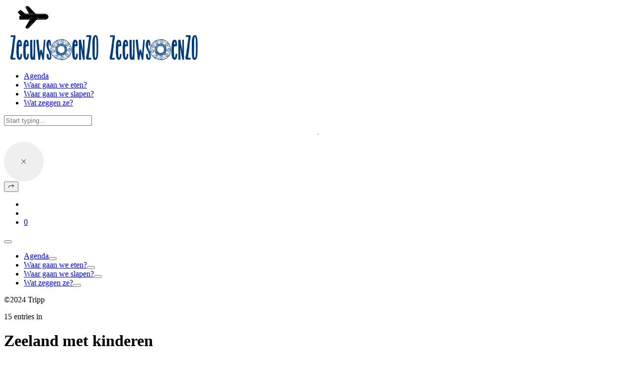

--- FILE ---
content_type: text/html; charset=UTF-8
request_url: https://www.zeeuwsenzo.nl/category/zeeland-met-kinderen/
body_size: 30947
content:
<!doctype html>
<html lang="nl-NL">

	<head>

		<meta charset="UTF-8" />
		<meta name="viewport" content="width=device-width, initial-scale=1.0" />

		<link rel="profile" href="https://gmpg.org/xfn/11" />

		<title>Zeeland met kinderen &#8211; ZeeuwsenZO</title>
<meta name='robots' content='max-image-preview:large' />

            <script data-no-defer="1" data-ezscrex="false" data-cfasync="false" data-pagespeed-no-defer data-cookieconsent="ignore">
                var ctPublicFunctions = {"_ajax_nonce":"bf06c967f7","_rest_nonce":"7ee171d100","_ajax_url":"\/wp-admin\/admin-ajax.php","_rest_url":"https:\/\/www.zeeuwsenzo.nl\/wp-json\/","data__cookies_type":"alternative","data__ajax_type":"rest","data__bot_detector_enabled":1,"data__frontend_data_log_enabled":1,"cookiePrefix":"","wprocket_detected":false,"host_url":"www.zeeuwsenzo.nl","text__ee_click_to_select":"Klik om de hele gegevens te selecteren","text__ee_original_email":"De volledige tekst is","text__ee_got_it":"Duidelijk","text__ee_blocked":"Geblokkeerd","text__ee_cannot_connect":"Kan geen verbinding maken","text__ee_cannot_decode":"Kan e-mail niet decoderen. Onbekende reden","text__ee_email_decoder":"Cleantalk e-mail decoder","text__ee_wait_for_decoding":"De magie is onderweg!","text__ee_decoding_process":"Wacht een paar seconden terwijl we de contactgegevens decoderen."}
            </script>
        
            <script data-no-defer="1" data-ezscrex="false" data-cfasync="false" data-pagespeed-no-defer data-cookieconsent="ignore">
                var ctPublic = {"_ajax_nonce":"bf06c967f7","settings__forms__check_internal":0,"settings__forms__check_external":0,"settings__forms__force_protection":0,"settings__forms__search_test":1,"settings__data__bot_detector_enabled":1,"settings__sfw__anti_crawler":0,"blog_home":"https:\/\/www.zeeuwsenzo.nl\/","pixel__setting":"3","pixel__enabled":true,"pixel__url":"https:\/\/moderate10-v4.cleantalk.org\/pixel\/38f263f7f60c33ff14fed4087977c71d.gif","data__email_check_before_post":1,"data__email_check_exist_post":1,"data__cookies_type":"alternative","data__key_is_ok":false,"data__visible_fields_required":true,"wl_brandname":"Anti-Spam by CleanTalk","wl_brandname_short":"CleanTalk","ct_checkjs_key":"5cb35a6bc2f2876aa13a8c9f1b5eccba9f3f9fe9acb412bfc2676ff825496100","emailEncoderPassKey":"c3db770205edd040fc071514bcb6a854","bot_detector_forms_excluded":"W10=","advancedCacheExists":false,"varnishCacheExists":true,"wc_ajax_add_to_cart":true}
            </script>
        <link rel='dns-prefetch' href='//fd.cleantalk.org' />
<link rel='dns-prefetch' href='//www.googletagmanager.com' />
<link rel="alternate" type="application/rss+xml" title="ZeeuwsenZO &raquo; feed" href="https://www.zeeuwsenzo.nl/feed/" />
<link rel="alternate" type="application/rss+xml" title="ZeeuwsenZO &raquo; reacties feed" href="https://www.zeeuwsenzo.nl/comments/feed/" />
<link rel="alternate" type="application/rss+xml" title="ZeeuwsenZO &raquo; Zeeland met kinderen categorie feed" href="https://www.zeeuwsenzo.nl/category/zeeland-met-kinderen/feed/" />
<style id='wp-img-auto-sizes-contain-inline-css'>
img:is([sizes=auto i],[sizes^="auto," i]){contain-intrinsic-size:3000px 1500px}
/*# sourceURL=wp-img-auto-sizes-contain-inline-css */
</style>
<link rel='stylesheet' id='flextension-css' href='https://usercontent.one/wp/www.zeeuwsenzo.nl/wp-content/plugins/flextension/assets/css/flextension.css?ver=1.4.6' media='all' />
<style id='wp-emoji-styles-inline-css'>

	img.wp-smiley, img.emoji {
		display: inline !important;
		border: none !important;
		box-shadow: none !important;
		height: 1em !important;
		width: 1em !important;
		margin: 0 0.07em !important;
		vertical-align: -0.1em !important;
		background: none !important;
		padding: 0 !important;
	}
/*# sourceURL=wp-emoji-styles-inline-css */
</style>
<link rel='stylesheet' id='flextension-extensions-css' href='https://usercontent.one/wp/www.zeeuwsenzo.nl/wp-content/plugins/flextension/extensions/editor/css/style.css?ver=1.4.6' media='all' />
<style id='co-authors-plus-coauthors-style-inline-css'>
.wp-block-co-authors-plus-coauthors.is-layout-flow [class*=wp-block-co-authors-plus]{display:inline}

/*# sourceURL=https://usercontent.one/wp/www.zeeuwsenzo.nl/wp-content/plugins/co-authors-plus/build/blocks/block-coauthors/style-index.css */
</style>
<style id='co-authors-plus-avatar-style-inline-css'>
.wp-block-co-authors-plus-avatar :where(img){height:auto;max-width:100%;vertical-align:bottom}.wp-block-co-authors-plus-coauthors.is-layout-flow .wp-block-co-authors-plus-avatar :where(img){vertical-align:middle}.wp-block-co-authors-plus-avatar:is(.alignleft,.alignright){display:table}.wp-block-co-authors-plus-avatar.aligncenter{display:table;margin-inline:auto}

/*# sourceURL=https://usercontent.one/wp/www.zeeuwsenzo.nl/wp-content/plugins/co-authors-plus/build/blocks/block-coauthor-avatar/style-index.css */
</style>
<style id='co-authors-plus-image-style-inline-css'>
.wp-block-co-authors-plus-image{margin-bottom:0}.wp-block-co-authors-plus-image :where(img){height:auto;max-width:100%;vertical-align:bottom}.wp-block-co-authors-plus-coauthors.is-layout-flow .wp-block-co-authors-plus-image :where(img){vertical-align:middle}.wp-block-co-authors-plus-image:is(.alignfull,.alignwide) :where(img){width:100%}.wp-block-co-authors-plus-image:is(.alignleft,.alignright){display:table}.wp-block-co-authors-plus-image.aligncenter{display:table;margin-inline:auto}

/*# sourceURL=https://usercontent.one/wp/www.zeeuwsenzo.nl/wp-content/plugins/co-authors-plus/build/blocks/block-coauthor-image/style-index.css */
</style>
<style id='outermost-icon-block-style-inline-css'>
.wp-block-outermost-icon-block{display:flex;line-height:0}.wp-block-outermost-icon-block.has-border-color{border:none}.wp-block-outermost-icon-block .has-icon-color svg,.wp-block-outermost-icon-block.has-icon-color svg{color:currentColor}.wp-block-outermost-icon-block .has-icon-color:not(.has-no-icon-fill-color) svg,.wp-block-outermost-icon-block.has-icon-color:not(.has-no-icon-fill-color) svg{fill:currentColor}.wp-block-outermost-icon-block .icon-container{box-sizing:border-box}.wp-block-outermost-icon-block a,.wp-block-outermost-icon-block svg{height:100%;transition:transform .1s ease-in-out;width:100%}.wp-block-outermost-icon-block a:hover{transform:scale(1.1)}.wp-block-outermost-icon-block svg{transform:rotate(var(--outermost--icon-block--transform-rotate,0deg)) scaleX(var(--outermost--icon-block--transform-scale-x,1)) scaleY(var(--outermost--icon-block--transform-scale-y,1))}.wp-block-outermost-icon-block .rotate-90,.wp-block-outermost-icon-block.rotate-90{--outermost--icon-block--transform-rotate:90deg}.wp-block-outermost-icon-block .rotate-180,.wp-block-outermost-icon-block.rotate-180{--outermost--icon-block--transform-rotate:180deg}.wp-block-outermost-icon-block .rotate-270,.wp-block-outermost-icon-block.rotate-270{--outermost--icon-block--transform-rotate:270deg}.wp-block-outermost-icon-block .flip-horizontal,.wp-block-outermost-icon-block.flip-horizontal{--outermost--icon-block--transform-scale-x:-1}.wp-block-outermost-icon-block .flip-vertical,.wp-block-outermost-icon-block.flip-vertical{--outermost--icon-block--transform-scale-y:-1}.wp-block-outermost-icon-block .flip-vertical.flip-horizontal,.wp-block-outermost-icon-block.flip-vertical.flip-horizontal{--outermost--icon-block--transform-scale-x:-1;--outermost--icon-block--transform-scale-y:-1}

/*# sourceURL=https://usercontent.one/wp/www.zeeuwsenzo.nl/wp-content/plugins/icon-block/build/style.css */
</style>
<link rel='stylesheet' id='flextension-author-css' href='https://usercontent.one/wp/www.zeeuwsenzo.nl/wp-content/plugins/flextension/modules/author/css/style.css?ver=1.4.6' media='all' />
<link rel='stylesheet' id='flextension-carousel-css' href='https://usercontent.one/wp/www.zeeuwsenzo.nl/wp-content/plugins/flextension/extensions/carousel/css/style.css?ver=1.4.6' media='all' />
<link rel='stylesheet' id='flextension-blocks-css' href='https://usercontent.one/wp/www.zeeuwsenzo.nl/wp-content/plugins/flextension/modules/elements/css/blocks.css?ver=1.4.6' media='all' />
<link rel='stylesheet' id='flextension-categories-css' href='https://usercontent.one/wp/www.zeeuwsenzo.nl/wp-content/plugins/flextension/modules/featured-categories/css/style.css?ver=1.4.6' media='all' />
<link rel='stylesheet' id='flextension-gallery-block-css' href='https://usercontent.one/wp/www.zeeuwsenzo.nl/wp-content/plugins/flextension/modules/gallery/css/style.css?ver=1.4.6' media='all' />
<link rel='stylesheet' id='flextension-instagram-feed-css' href='https://usercontent.one/wp/www.zeeuwsenzo.nl/wp-content/plugins/flextension/modules/instagram/css/style.css?ver=1.4.6' media='all' />
<link rel='stylesheet' id='tripp-xt-blocks-css' href='https://usercontent.one/wp/www.zeeuwsenzo.nl/wp-content/plugins/tripp-xt/modules/elements/css/style.css?ver=1.3.5.1' media='all' />
<link rel='stylesheet' id='tripp-xt-cf7-css' href='https://usercontent.one/wp/www.zeeuwsenzo.nl/wp-content/plugins/tripp-xt/extensions/contact-form-7/css/style.css?ver=1.3.5.1' media='all' />
<link rel='stylesheet' id='flextension-lightbox-css' href='https://usercontent.one/wp/www.zeeuwsenzo.nl/wp-content/plugins/flextension/extensions/lightbox/css/style.css?ver=1.4.6' media='all' />
<link rel='stylesheet' id='photoswipe-css' href='https://usercontent.one/wp/www.zeeuwsenzo.nl/wp-content/plugins/flextension/modules/lightbox-gallery/css/vendor/photoswipe.css?ver=1.1.0' media='all' />
<link rel='stylesheet' id='flextension-lightbox-gallery-css' href='https://usercontent.one/wp/www.zeeuwsenzo.nl/wp-content/plugins/flextension/modules/lightbox-gallery/css/style.css?ver=1.4.6' media='all' />
<link rel='stylesheet' id='flextension-featured-media-css' href='https://usercontent.one/wp/www.zeeuwsenzo.nl/wp-content/plugins/flextension/modules/featured-media/css/style.css?ver=1.4.6' media='all' />
<link rel='stylesheet' id='flextension-quick-view-css' href='https://usercontent.one/wp/www.zeeuwsenzo.nl/wp-content/plugins/flextension/modules/quick-view/css/style.css?ver=1.4.6' media='all' />
<link rel='stylesheet' id='flextension-share-buttons-css' href='https://usercontent.one/wp/www.zeeuwsenzo.nl/wp-content/plugins/flextension/modules/share-buttons/css/style.css?ver=1.4.6' media='all' />
<link rel='stylesheet' id='flextension-social-links-css' href='https://usercontent.one/wp/www.zeeuwsenzo.nl/wp-content/plugins/flextension/modules/social-links/css/style.css?ver=1.4.6' media='all' />
<style id='global-styles-inline-css'>
:root{--wp--preset--aspect-ratio--square: 1;--wp--preset--aspect-ratio--4-3: 4/3;--wp--preset--aspect-ratio--3-4: 3/4;--wp--preset--aspect-ratio--3-2: 3/2;--wp--preset--aspect-ratio--2-3: 2/3;--wp--preset--aspect-ratio--16-9: 16/9;--wp--preset--aspect-ratio--9-16: 9/16;--wp--preset--color--black: #000000;--wp--preset--color--cyan-bluish-gray: #abb8c3;--wp--preset--color--white: #ffffff;--wp--preset--color--pale-pink: #f78da7;--wp--preset--color--vivid-red: #cf2e2e;--wp--preset--color--luminous-vivid-orange: #ff6900;--wp--preset--color--luminous-vivid-amber: #fcb900;--wp--preset--color--light-green-cyan: #7bdcb5;--wp--preset--color--vivid-green-cyan: #00d084;--wp--preset--color--pale-cyan-blue: #8ed1fc;--wp--preset--color--vivid-cyan-blue: #0693e3;--wp--preset--color--vivid-purple: #9b51e0;--wp--preset--color--primary: rgb(var(--tripp-color-primary-rgb));--wp--preset--color--secondary: rgb(var(--tripp-color-secondary-rgb));--wp--preset--color--grey: rgba(var(--tripp-color-on-surface-rgb), 0.6);--wp--preset--color--on-surface: rgb(var(--tripp-color-on-surface-rgb));--wp--preset--color--surface: rgb(var(--tripp-color-surface-rgb));--wp--preset--color--witch-hazel: #f9f871;--wp--preset--color--delightful-peach: #ffe8d1;--wp--preset--color--safflower: #fdaf40;--wp--preset--color--rubber-radish: #ff9e93;--wp--preset--color--salmon: #fe6d73;--wp--preset--color--melrose: #c0afff;--wp--preset--color--lagoon-rock: #4cb2be;--wp--preset--color--green: #11884f;--wp--preset--gradient--vivid-cyan-blue-to-vivid-purple: linear-gradient(135deg,rgb(6,147,227) 0%,rgb(155,81,224) 100%);--wp--preset--gradient--light-green-cyan-to-vivid-green-cyan: linear-gradient(135deg,rgb(122,220,180) 0%,rgb(0,208,130) 100%);--wp--preset--gradient--luminous-vivid-amber-to-luminous-vivid-orange: linear-gradient(135deg,rgb(252,185,0) 0%,rgb(255,105,0) 100%);--wp--preset--gradient--luminous-vivid-orange-to-vivid-red: linear-gradient(135deg,rgb(255,105,0) 0%,rgb(207,46,46) 100%);--wp--preset--gradient--very-light-gray-to-cyan-bluish-gray: linear-gradient(135deg,rgb(238,238,238) 0%,rgb(169,184,195) 100%);--wp--preset--gradient--cool-to-warm-spectrum: linear-gradient(135deg,rgb(74,234,220) 0%,rgb(151,120,209) 20%,rgb(207,42,186) 40%,rgb(238,44,130) 60%,rgb(251,105,98) 80%,rgb(254,248,76) 100%);--wp--preset--gradient--blush-light-purple: linear-gradient(135deg,rgb(255,206,236) 0%,rgb(152,150,240) 100%);--wp--preset--gradient--blush-bordeaux: linear-gradient(135deg,rgb(254,205,165) 0%,rgb(254,45,45) 50%,rgb(107,0,62) 100%);--wp--preset--gradient--luminous-dusk: linear-gradient(135deg,rgb(255,203,112) 0%,rgb(199,81,192) 50%,rgb(65,88,208) 100%);--wp--preset--gradient--pale-ocean: linear-gradient(135deg,rgb(255,245,203) 0%,rgb(182,227,212) 50%,rgb(51,167,181) 100%);--wp--preset--gradient--electric-grass: linear-gradient(135deg,rgb(202,248,128) 0%,rgb(113,206,126) 100%);--wp--preset--gradient--midnight: linear-gradient(135deg,rgb(2,3,129) 0%,rgb(40,116,252) 100%);--wp--preset--gradient--primary-to-secondary: linear-gradient(135deg, rgb(var(--tripp-color-primary-rgb)) 0%, rgb(var(--tripp-color-secondary-rgb)) 100%);--wp--preset--gradient--light-secondary-to-primary-reverse: linear-gradient(135deg, rgb(var(--tripp-color-secondary-rgb)) 0%, rgb(var(--tripp-color-primary-rgb)) 100%);--wp--preset--gradient--sunrise-at-mountain-lake: linear-gradient(135deg, #9BE8F6 0%, #FFFAAF 100%);--wp--preset--gradient--echeveria-blue-bird: linear-gradient(135deg, #a0f2ea 0%, #ead6ee 100%);--wp--preset--gradient--sweet-sunset: linear-gradient(135deg, #BFB1FA 0%, #FFACAC 50%, #FFE171 100%);--wp--preset--gradient--flamingo: linear-gradient(135deg, #EB4A76 0%, #F6766A 25%, #F4D4D9 100%);--wp--preset--font-size--small: var(--tripp-font-size-sm);--wp--preset--font-size--medium: var(--tripp-font-size-md);--wp--preset--font-size--large: var(--tripp-font-size-lg);--wp--preset--font-size--x-large: 42px;--wp--preset--font-size--extra-small: var(--tripp-font-size-xs);--wp--preset--font-size--extra-large: var(--tripp-font-size-xl);--wp--preset--font-size--huge: var(--tripp-font-size-xxl);--wp--preset--font-size--gigantic: var(--tripp-font-size-xxxl);--wp--preset--spacing--20: 0.44rem;--wp--preset--spacing--30: 0.67rem;--wp--preset--spacing--40: 1rem;--wp--preset--spacing--50: 1.5rem;--wp--preset--spacing--60: 2.25rem;--wp--preset--spacing--70: 3.38rem;--wp--preset--spacing--80: 5.06rem;--wp--preset--shadow--natural: 6px 6px 9px rgba(0, 0, 0, 0.2);--wp--preset--shadow--deep: 12px 12px 50px rgba(0, 0, 0, 0.4);--wp--preset--shadow--sharp: 6px 6px 0px rgba(0, 0, 0, 0.2);--wp--preset--shadow--outlined: 6px 6px 0px -3px rgb(255, 255, 255), 6px 6px rgb(0, 0, 0);--wp--preset--shadow--crisp: 6px 6px 0px rgb(0, 0, 0);--wp--preset--shadow--gradient: -15px 0 40px 10px rgba(var(--tripp-color-primary-rgb), 0.5), 15px 0 40px 10px rgba(var(--tripp-color-secondary-rgb), 0.5);}:root { --wp--style--global--content-size: var(--tripp-content-width);--wp--style--global--wide-size: var(--tripp-wide-width); }:where(body) { margin: 0; }.wp-site-blocks > .alignleft { float: left; margin-right: 2em; }.wp-site-blocks > .alignright { float: right; margin-left: 2em; }.wp-site-blocks > .aligncenter { justify-content: center; margin-left: auto; margin-right: auto; }:where(.wp-site-blocks) > * { margin-block-start: var(--tripp-spacing-md); margin-block-end: 0; }:where(.wp-site-blocks) > :first-child { margin-block-start: 0; }:where(.wp-site-blocks) > :last-child { margin-block-end: 0; }:root { --wp--style--block-gap: var(--tripp-spacing-md); }:root :where(.is-layout-flow) > :first-child{margin-block-start: 0;}:root :where(.is-layout-flow) > :last-child{margin-block-end: 0;}:root :where(.is-layout-flow) > *{margin-block-start: var(--tripp-spacing-md);margin-block-end: 0;}:root :where(.is-layout-constrained) > :first-child{margin-block-start: 0;}:root :where(.is-layout-constrained) > :last-child{margin-block-end: 0;}:root :where(.is-layout-constrained) > *{margin-block-start: var(--tripp-spacing-md);margin-block-end: 0;}:root :where(.is-layout-flex){gap: var(--tripp-spacing-md);}:root :where(.is-layout-grid){gap: var(--tripp-spacing-md);}.is-layout-flow > .alignleft{float: left;margin-inline-start: 0;margin-inline-end: 2em;}.is-layout-flow > .alignright{float: right;margin-inline-start: 2em;margin-inline-end: 0;}.is-layout-flow > .aligncenter{margin-left: auto !important;margin-right: auto !important;}.is-layout-constrained > .alignleft{float: left;margin-inline-start: 0;margin-inline-end: 2em;}.is-layout-constrained > .alignright{float: right;margin-inline-start: 2em;margin-inline-end: 0;}.is-layout-constrained > .aligncenter{margin-left: auto !important;margin-right: auto !important;}.is-layout-constrained > :where(:not(.alignleft):not(.alignright):not(.alignfull)){max-width: var(--wp--style--global--content-size);margin-left: auto !important;margin-right: auto !important;}.is-layout-constrained > .alignwide{max-width: var(--wp--style--global--wide-size);}body .is-layout-flex{display: flex;}.is-layout-flex{flex-wrap: wrap;align-items: center;}.is-layout-flex > :is(*, div){margin: 0;}body .is-layout-grid{display: grid;}.is-layout-grid > :is(*, div){margin: 0;}body{padding-top: 0px;padding-right: 0px;padding-bottom: 0px;padding-left: 0px;}:root :where(.wp-element-button, .wp-block-button__link){border-width: 0;font-family: inherit;font-size: inherit;font-style: inherit;font-weight: inherit;letter-spacing: inherit;line-height: inherit;padding-top: calc(0.667em + 2px);padding-right: calc(1.333em + 2px);padding-bottom: calc(0.667em + 2px);padding-left: calc(1.333em + 2px);text-decoration: none;text-transform: inherit;}.has-black-color{color: var(--wp--preset--color--black) !important;}.has-cyan-bluish-gray-color{color: var(--wp--preset--color--cyan-bluish-gray) !important;}.has-white-color{color: var(--wp--preset--color--white) !important;}.has-pale-pink-color{color: var(--wp--preset--color--pale-pink) !important;}.has-vivid-red-color{color: var(--wp--preset--color--vivid-red) !important;}.has-luminous-vivid-orange-color{color: var(--wp--preset--color--luminous-vivid-orange) !important;}.has-luminous-vivid-amber-color{color: var(--wp--preset--color--luminous-vivid-amber) !important;}.has-light-green-cyan-color{color: var(--wp--preset--color--light-green-cyan) !important;}.has-vivid-green-cyan-color{color: var(--wp--preset--color--vivid-green-cyan) !important;}.has-pale-cyan-blue-color{color: var(--wp--preset--color--pale-cyan-blue) !important;}.has-vivid-cyan-blue-color{color: var(--wp--preset--color--vivid-cyan-blue) !important;}.has-vivid-purple-color{color: var(--wp--preset--color--vivid-purple) !important;}.has-primary-color{color: var(--wp--preset--color--primary) !important;}.has-secondary-color{color: var(--wp--preset--color--secondary) !important;}.has-grey-color{color: var(--wp--preset--color--grey) !important;}.has-on-surface-color{color: var(--wp--preset--color--on-surface) !important;}.has-surface-color{color: var(--wp--preset--color--surface) !important;}.has-witch-hazel-color{color: var(--wp--preset--color--witch-hazel) !important;}.has-delightful-peach-color{color: var(--wp--preset--color--delightful-peach) !important;}.has-safflower-color{color: var(--wp--preset--color--safflower) !important;}.has-rubber-radish-color{color: var(--wp--preset--color--rubber-radish) !important;}.has-salmon-color{color: var(--wp--preset--color--salmon) !important;}.has-melrose-color{color: var(--wp--preset--color--melrose) !important;}.has-lagoon-rock-color{color: var(--wp--preset--color--lagoon-rock) !important;}.has-green-color{color: var(--wp--preset--color--green) !important;}.has-black-background-color{background-color: var(--wp--preset--color--black) !important;}.has-cyan-bluish-gray-background-color{background-color: var(--wp--preset--color--cyan-bluish-gray) !important;}.has-white-background-color{background-color: var(--wp--preset--color--white) !important;}.has-pale-pink-background-color{background-color: var(--wp--preset--color--pale-pink) !important;}.has-vivid-red-background-color{background-color: var(--wp--preset--color--vivid-red) !important;}.has-luminous-vivid-orange-background-color{background-color: var(--wp--preset--color--luminous-vivid-orange) !important;}.has-luminous-vivid-amber-background-color{background-color: var(--wp--preset--color--luminous-vivid-amber) !important;}.has-light-green-cyan-background-color{background-color: var(--wp--preset--color--light-green-cyan) !important;}.has-vivid-green-cyan-background-color{background-color: var(--wp--preset--color--vivid-green-cyan) !important;}.has-pale-cyan-blue-background-color{background-color: var(--wp--preset--color--pale-cyan-blue) !important;}.has-vivid-cyan-blue-background-color{background-color: var(--wp--preset--color--vivid-cyan-blue) !important;}.has-vivid-purple-background-color{background-color: var(--wp--preset--color--vivid-purple) !important;}.has-primary-background-color{background-color: var(--wp--preset--color--primary) !important;}.has-secondary-background-color{background-color: var(--wp--preset--color--secondary) !important;}.has-grey-background-color{background-color: var(--wp--preset--color--grey) !important;}.has-on-surface-background-color{background-color: var(--wp--preset--color--on-surface) !important;}.has-surface-background-color{background-color: var(--wp--preset--color--surface) !important;}.has-witch-hazel-background-color{background-color: var(--wp--preset--color--witch-hazel) !important;}.has-delightful-peach-background-color{background-color: var(--wp--preset--color--delightful-peach) !important;}.has-safflower-background-color{background-color: var(--wp--preset--color--safflower) !important;}.has-rubber-radish-background-color{background-color: var(--wp--preset--color--rubber-radish) !important;}.has-salmon-background-color{background-color: var(--wp--preset--color--salmon) !important;}.has-melrose-background-color{background-color: var(--wp--preset--color--melrose) !important;}.has-lagoon-rock-background-color{background-color: var(--wp--preset--color--lagoon-rock) !important;}.has-green-background-color{background-color: var(--wp--preset--color--green) !important;}.has-black-border-color{border-color: var(--wp--preset--color--black) !important;}.has-cyan-bluish-gray-border-color{border-color: var(--wp--preset--color--cyan-bluish-gray) !important;}.has-white-border-color{border-color: var(--wp--preset--color--white) !important;}.has-pale-pink-border-color{border-color: var(--wp--preset--color--pale-pink) !important;}.has-vivid-red-border-color{border-color: var(--wp--preset--color--vivid-red) !important;}.has-luminous-vivid-orange-border-color{border-color: var(--wp--preset--color--luminous-vivid-orange) !important;}.has-luminous-vivid-amber-border-color{border-color: var(--wp--preset--color--luminous-vivid-amber) !important;}.has-light-green-cyan-border-color{border-color: var(--wp--preset--color--light-green-cyan) !important;}.has-vivid-green-cyan-border-color{border-color: var(--wp--preset--color--vivid-green-cyan) !important;}.has-pale-cyan-blue-border-color{border-color: var(--wp--preset--color--pale-cyan-blue) !important;}.has-vivid-cyan-blue-border-color{border-color: var(--wp--preset--color--vivid-cyan-blue) !important;}.has-vivid-purple-border-color{border-color: var(--wp--preset--color--vivid-purple) !important;}.has-primary-border-color{border-color: var(--wp--preset--color--primary) !important;}.has-secondary-border-color{border-color: var(--wp--preset--color--secondary) !important;}.has-grey-border-color{border-color: var(--wp--preset--color--grey) !important;}.has-on-surface-border-color{border-color: var(--wp--preset--color--on-surface) !important;}.has-surface-border-color{border-color: var(--wp--preset--color--surface) !important;}.has-witch-hazel-border-color{border-color: var(--wp--preset--color--witch-hazel) !important;}.has-delightful-peach-border-color{border-color: var(--wp--preset--color--delightful-peach) !important;}.has-safflower-border-color{border-color: var(--wp--preset--color--safflower) !important;}.has-rubber-radish-border-color{border-color: var(--wp--preset--color--rubber-radish) !important;}.has-salmon-border-color{border-color: var(--wp--preset--color--salmon) !important;}.has-melrose-border-color{border-color: var(--wp--preset--color--melrose) !important;}.has-lagoon-rock-border-color{border-color: var(--wp--preset--color--lagoon-rock) !important;}.has-green-border-color{border-color: var(--wp--preset--color--green) !important;}.has-vivid-cyan-blue-to-vivid-purple-gradient-background{background: var(--wp--preset--gradient--vivid-cyan-blue-to-vivid-purple) !important;}.has-light-green-cyan-to-vivid-green-cyan-gradient-background{background: var(--wp--preset--gradient--light-green-cyan-to-vivid-green-cyan) !important;}.has-luminous-vivid-amber-to-luminous-vivid-orange-gradient-background{background: var(--wp--preset--gradient--luminous-vivid-amber-to-luminous-vivid-orange) !important;}.has-luminous-vivid-orange-to-vivid-red-gradient-background{background: var(--wp--preset--gradient--luminous-vivid-orange-to-vivid-red) !important;}.has-very-light-gray-to-cyan-bluish-gray-gradient-background{background: var(--wp--preset--gradient--very-light-gray-to-cyan-bluish-gray) !important;}.has-cool-to-warm-spectrum-gradient-background{background: var(--wp--preset--gradient--cool-to-warm-spectrum) !important;}.has-blush-light-purple-gradient-background{background: var(--wp--preset--gradient--blush-light-purple) !important;}.has-blush-bordeaux-gradient-background{background: var(--wp--preset--gradient--blush-bordeaux) !important;}.has-luminous-dusk-gradient-background{background: var(--wp--preset--gradient--luminous-dusk) !important;}.has-pale-ocean-gradient-background{background: var(--wp--preset--gradient--pale-ocean) !important;}.has-electric-grass-gradient-background{background: var(--wp--preset--gradient--electric-grass) !important;}.has-midnight-gradient-background{background: var(--wp--preset--gradient--midnight) !important;}.has-primary-to-secondary-gradient-background{background: var(--wp--preset--gradient--primary-to-secondary) !important;}.has-light-secondary-to-primary-reverse-gradient-background{background: var(--wp--preset--gradient--light-secondary-to-primary-reverse) !important;}.has-sunrise-at-mountain-lake-gradient-background{background: var(--wp--preset--gradient--sunrise-at-mountain-lake) !important;}.has-echeveria-blue-bird-gradient-background{background: var(--wp--preset--gradient--echeveria-blue-bird) !important;}.has-sweet-sunset-gradient-background{background: var(--wp--preset--gradient--sweet-sunset) !important;}.has-flamingo-gradient-background{background: var(--wp--preset--gradient--flamingo) !important;}.has-small-font-size{font-size: var(--wp--preset--font-size--small) !important;}.has-medium-font-size{font-size: var(--wp--preset--font-size--medium) !important;}.has-large-font-size{font-size: var(--wp--preset--font-size--large) !important;}.has-x-large-font-size{font-size: var(--wp--preset--font-size--x-large) !important;}.has-extra-small-font-size{font-size: var(--wp--preset--font-size--extra-small) !important;}.has-extra-large-font-size{font-size: var(--wp--preset--font-size--extra-large) !important;}.has-huge-font-size{font-size: var(--wp--preset--font-size--huge) !important;}.has-gigantic-font-size{font-size: var(--wp--preset--font-size--gigantic) !important;}
:root :where(.wp-block-pullquote){font-size: 1.5em;line-height: 1.6;}
:root :where(.wp-block-group-is-layout-flow) > :first-child{margin-block-start: 0;}:root :where(.wp-block-group-is-layout-flow) > :last-child{margin-block-end: 0;}:root :where(.wp-block-group-is-layout-flow) > *{margin-block-start: var(--tripp-spacing-xs);margin-block-end: 0;}:root :where(.wp-block-group-is-layout-constrained) > :first-child{margin-block-start: 0;}:root :where(.wp-block-group-is-layout-constrained) > :last-child{margin-block-end: 0;}:root :where(.wp-block-group-is-layout-constrained) > *{margin-block-start: var(--tripp-spacing-xs);margin-block-end: 0;}:root :where(.wp-block-group-is-layout-flex){gap: var(--tripp-spacing-xs);}:root :where(.wp-block-group-is-layout-grid){gap: var(--tripp-spacing-xs);}
/*# sourceURL=global-styles-inline-css */
</style>
<link rel='stylesheet' id='cleantalk-public-css-css' href='https://usercontent.one/wp/www.zeeuwsenzo.nl/wp-content/plugins/cleantalk-spam-protect/css/cleantalk-public.min.css?ver=6.64_1758616732' media='all' />
<link rel='stylesheet' id='cleantalk-email-decoder-css-css' href='https://usercontent.one/wp/www.zeeuwsenzo.nl/wp-content/plugins/cleantalk-spam-protect/css/cleantalk-email-decoder.min.css?ver=6.64_1758616732' media='all' />
<link rel='stylesheet' id='contact-form-7-css' href='https://usercontent.one/wp/www.zeeuwsenzo.nl/wp-content/plugins/contact-form-7/includes/css/styles.css?ver=6.1.4' media='all' />
<style id='woocommerce-inline-inline-css'>
.woocommerce form .form-row .required { visibility: visible; }
/*# sourceURL=woocommerce-inline-inline-css */
</style>
<link rel='stylesheet' id='flextension-tabs-css' href='https://usercontent.one/wp/www.zeeuwsenzo.nl/wp-content/plugins/flextension/extensions/tabs/css/style.css?ver=1.4.6' media='all' />
<link rel='stylesheet' id='flextension-widgets-css' href='https://usercontent.one/wp/www.zeeuwsenzo.nl/wp-content/plugins/flextension/modules/elements/css/widgets.css?ver=1.4.6' media='all' />
<link rel='stylesheet' id='flextension-lightbox-login-css' href='https://usercontent.one/wp/www.zeeuwsenzo.nl/wp-content/plugins/flextension/modules/lightbox-login/css/style.css?ver=1.4.6' media='all' />
<link rel='stylesheet' id='flextension-live-search-css' href='https://usercontent.one/wp/www.zeeuwsenzo.nl/wp-content/plugins/flextension/modules/live-search/css/style.css?ver=1.4.6' media='all' />
<link rel='stylesheet' id='flextension-post-likes-css' href='https://usercontent.one/wp/www.zeeuwsenzo.nl/wp-content/plugins/flextension/modules/post-likes/css/style.css?ver=1.4.6' media='all' />
<link rel='stylesheet' id='tripp-xt-mega-menu-css' href='https://usercontent.one/wp/www.zeeuwsenzo.nl/wp-content/plugins/tripp-xt/modules/mega-menu/css/style.css?ver=1.3.5.1' media='all' />
<link rel='stylesheet' id='tripp-xt-icon-block-css' href='https://usercontent.one/wp/www.zeeuwsenzo.nl/wp-content/plugins/tripp-xt/extensions/icon-block/css/style.css?ver=1.3.5.1' media='all' />
<link rel='stylesheet' id='tripp-xt-reviews-css' href='https://usercontent.one/wp/www.zeeuwsenzo.nl/wp-content/plugins/tripp-xt/modules/reviews/css/style.css?ver=1.3.5.1' media='all' />
<link rel='stylesheet' id='brands-styles-css' href='https://usercontent.one/wp/www.zeeuwsenzo.nl/wp-content/plugins/woocommerce/assets/css/brands.css?ver=10.2.3' media='all' />
<link rel='stylesheet' id='tripp-css' href='https://usercontent.one/wp/www.zeeuwsenzo.nl/wp-content/themes/tripp/style.css?ver=1.5.7' media='all' />
<style id='tripp-inline-css'>
:root, .has-scheme-light, .flext-has-scheme-light { --tripp-color-secondary-rgb: 192,175,255; }
/*# sourceURL=tripp-inline-css */
</style>
<link rel='stylesheet' id='tripp-woocommerce-css' href='https://usercontent.one/wp/www.zeeuwsenzo.nl/wp-content/themes/tripp/assets/css/woocommerce.css?ver=1.5.7' media='all' />
<script src="https://usercontent.one/wp/www.zeeuwsenzo.nl/wp-content/plugins/cleantalk-spam-protect/js/apbct-public-bundle.min.js?ver=6.64_1758616732" id="apbct-public-bundle.min-js-js"></script>
<script src="https://fd.cleantalk.org/ct-bot-detector-wrapper.js?ver=6.64" id="ct_bot_detector-js" defer data-wp-strategy="defer"></script>
<script src="https://www.zeeuwsenzo.nl/wp-includes/js/jquery/jquery.min.js?ver=3.7.1" id="jquery-core-js"></script>
<script src="https://www.zeeuwsenzo.nl/wp-includes/js/jquery/jquery-migrate.min.js?ver=3.4.1" id="jquery-migrate-js"></script>
<script src="https://usercontent.one/wp/www.zeeuwsenzo.nl/wp-content/plugins/woocommerce/assets/js/jquery-blockui/jquery.blockUI.min.js?ver=2.7.0-wc.10.2.3" id="jquery-blockui-js" defer data-wp-strategy="defer"></script>
<script id="wc-add-to-cart-js-extra">
var wc_add_to_cart_params = {"ajax_url":"/wp-admin/admin-ajax.php","wc_ajax_url":"/?wc-ajax=%%endpoint%%","i18n_view_cart":"Bekijk winkelwagen","cart_url":"https://www.zeeuwsenzo.nl/winkelmand/","is_cart":"","cart_redirect_after_add":"no"};
//# sourceURL=wc-add-to-cart-js-extra
</script>
<script src="https://usercontent.one/wp/www.zeeuwsenzo.nl/wp-content/plugins/woocommerce/assets/js/frontend/add-to-cart.min.js?ver=10.2.3" id="wc-add-to-cart-js" defer data-wp-strategy="defer"></script>
<script src="https://usercontent.one/wp/www.zeeuwsenzo.nl/wp-content/plugins/woocommerce/assets/js/js-cookie/js.cookie.min.js?ver=2.1.4-wc.10.2.3" id="js-cookie-js" defer data-wp-strategy="defer"></script>
<script id="woocommerce-js-extra">
var woocommerce_params = {"ajax_url":"/wp-admin/admin-ajax.php","wc_ajax_url":"/?wc-ajax=%%endpoint%%","i18n_password_show":"Wachtwoord weergeven","i18n_password_hide":"Wachtwoord verbergen"};
//# sourceURL=woocommerce-js-extra
</script>
<script src="https://usercontent.one/wp/www.zeeuwsenzo.nl/wp-content/plugins/woocommerce/assets/js/frontend/woocommerce.min.js?ver=10.2.3" id="woocommerce-js" defer data-wp-strategy="defer"></script>

<!-- Google tag (gtag.js) snippet toegevoegd door Site Kit -->
<!-- Google Analytics snippet toegevoegd door Site Kit -->
<script src="https://www.googletagmanager.com/gtag/js?id=GT-5TC4JCP" id="google_gtagjs-js" async></script>
<script id="google_gtagjs-js-after">
window.dataLayer = window.dataLayer || [];function gtag(){dataLayer.push(arguments);}
gtag("set","linker",{"domains":["www.zeeuwsenzo.nl"]});
gtag("js", new Date());
gtag("set", "developer_id.dZTNiMT", true);
gtag("config", "GT-5TC4JCP");
//# sourceURL=google_gtagjs-js-after
</script>
<script id="wc-cart-fragments-js-extra">
var wc_cart_fragments_params = {"ajax_url":"/wp-admin/admin-ajax.php","wc_ajax_url":"/?wc-ajax=%%endpoint%%","cart_hash_key":"wc_cart_hash_64a547c870fc23be611188d637a755a9","fragment_name":"wc_fragments_64a547c870fc23be611188d637a755a9","request_timeout":"5000"};
//# sourceURL=wc-cart-fragments-js-extra
</script>
<script src="https://usercontent.one/wp/www.zeeuwsenzo.nl/wp-content/plugins/woocommerce/assets/js/frontend/cart-fragments.min.js?ver=10.2.3" id="wc-cart-fragments-js" defer data-wp-strategy="defer"></script>
<link rel="https://api.w.org/" href="https://www.zeeuwsenzo.nl/wp-json/" /><link rel="alternate" title="JSON" type="application/json" href="https://www.zeeuwsenzo.nl/wp-json/wp/v2/categories/1091" /><link rel="EditURI" type="application/rsd+xml" title="RSD" href="https://www.zeeuwsenzo.nl/xmlrpc.php?rsd" />
<meta name="generator" content="WordPress 6.9" />
<meta name="generator" content="WooCommerce 10.2.3" />
<meta name="generator" content="Site Kit by Google 1.162.1" /><style>[class*=" icon-oc-"],[class^=icon-oc-]{speak:none;font-style:normal;font-weight:400;font-variant:normal;text-transform:none;line-height:1;-webkit-font-smoothing:antialiased;-moz-osx-font-smoothing:grayscale}.icon-oc-one-com-white-32px-fill:before{content:"901"}.icon-oc-one-com:before{content:"900"}#one-com-icon,.toplevel_page_onecom-wp .wp-menu-image{speak:none;display:flex;align-items:center;justify-content:center;text-transform:none;line-height:1;-webkit-font-smoothing:antialiased;-moz-osx-font-smoothing:grayscale}.onecom-wp-admin-bar-item>a,.toplevel_page_onecom-wp>.wp-menu-name{font-size:16px;font-weight:400;line-height:1}.toplevel_page_onecom-wp>.wp-menu-name img{width:69px;height:9px;}.wp-submenu-wrap.wp-submenu>.wp-submenu-head>img{width:88px;height:auto}.onecom-wp-admin-bar-item>a img{height:7px!important}.onecom-wp-admin-bar-item>a img,.toplevel_page_onecom-wp>.wp-menu-name img{opacity:.8}.onecom-wp-admin-bar-item.hover>a img,.toplevel_page_onecom-wp.wp-has-current-submenu>.wp-menu-name img,li.opensub>a.toplevel_page_onecom-wp>.wp-menu-name img{opacity:1}#one-com-icon:before,.onecom-wp-admin-bar-item>a:before,.toplevel_page_onecom-wp>.wp-menu-image:before{content:'';position:static!important;background-color:rgba(240,245,250,.4);border-radius:102px;width:18px;height:18px;padding:0!important}.onecom-wp-admin-bar-item>a:before{width:14px;height:14px}.onecom-wp-admin-bar-item.hover>a:before,.toplevel_page_onecom-wp.opensub>a>.wp-menu-image:before,.toplevel_page_onecom-wp.wp-has-current-submenu>.wp-menu-image:before{background-color:#76b82a}.onecom-wp-admin-bar-item>a{display:inline-flex!important;align-items:center;justify-content:center}#one-com-logo-wrapper{font-size:4em}#one-com-icon{vertical-align:middle}.imagify-welcome{display:none !important;}</style><meta name="generator" content="Redux 4.5.1" />	<noscript><style>.woocommerce-product-gallery{ opacity: 1 !important; }</style></noscript>
	<meta name="generator" content="Elementor 3.34.1; features: e_font_icon_svg, additional_custom_breakpoints; settings: css_print_method-internal, google_font-enabled, font_display-swap">
			<style>
				.e-con.e-parent:nth-of-type(n+4):not(.e-lazyloaded):not(.e-no-lazyload),
				.e-con.e-parent:nth-of-type(n+4):not(.e-lazyloaded):not(.e-no-lazyload) * {
					background-image: none !important;
				}
				@media screen and (max-height: 1024px) {
					.e-con.e-parent:nth-of-type(n+3):not(.e-lazyloaded):not(.e-no-lazyload),
					.e-con.e-parent:nth-of-type(n+3):not(.e-lazyloaded):not(.e-no-lazyload) * {
						background-image: none !important;
					}
				}
				@media screen and (max-height: 640px) {
					.e-con.e-parent:nth-of-type(n+2):not(.e-lazyloaded):not(.e-no-lazyload),
					.e-con.e-parent:nth-of-type(n+2):not(.e-lazyloaded):not(.e-no-lazyload) * {
						background-image: none !important;
					}
				}
			</style>
			
	</head>

	<body class="archive category category-zeeland-met-kinderen category-1091 wp-custom-logo wp-embed-responsive wp-theme-tripp theme-tripp woocommerce-no-js group-blog hfeed desktop-menu top-menu has-sticky-menu has-loader has-sliding-sidebar has-mobile-search-button has-scheme-light elementor-default elementor-kit-9669">

		<a class="skip-link screen-reader-text" href="#site-content">Skip to the content</a><div id="site-loader" class="content-loader is-loading has-background-overlay">	<div class="loader-background" style="opacity:0.86"></div>	<div class="loading-icon loader-airplane"><div class="tripp-airplane">
	<svg version="1.1" xmlns="http://www.w3.org/2000/svg" xmlns:xlink="http://www.w3.org/1999/xlink"
			viewBox="0 0 90 55" width="90" height="55"  shape-rendering="geometricPrecision">
		<g class="tripp-airplane-body">
			<path class="tripp-airplane-border" d="M28.2,15.7c1.5-1.1,3-2.2,4.5-3.2c0.8-0.6,1.2-0.6,1.9,0.1c2.7,2.2,5.5,4.5,8.2,6.7c0.2,0.2,0.5,0.3,0.8,0.3
				c2.2,0,4.4,0,6.6,0c0.1,0,0.2,0,0.4,0c-0.4-0.8-0.9-1.5-1.3-2.2c-1.8-3.1-3.7-6.3-5.5-9.4c-0.6-1-0.5-1.5,0.2-2.4
				c1.6-1.9,3.8-2.1,5.8-0.3c1.6,1.4,3,3,4.5,4.5c3,3.2,6,6.3,9,9.5c0.3,0.3,0.6,0.4,1,0.4c5.6,0,11.1,0,16.7,0c2.3,0,4.4,0.5,6.3,1.9
				c3.1,2.2,2.9,6.2-0.3,8.4c-1.6,1.1-3.3,1.6-5.2,1.6c-5,0-10,0-15,0c-0.5,0-0.9,0.1-1.3,0.5c-4.8,5-9.6,10.1-14.5,15
				c-0.7,0.8-1.6,1.5-2.5,2c-2.2,1.2-4.2,0-5.2-1.9c-0.2-0.3-0.1-0.9,0.1-1.2c1.1-1.9,2.2-3.8,3.4-5.7c1.7-2.8,3.4-5.7,5-8.5
				c0,0,0-0.1,0.1-0.2c-0.3,0-0.5,0-0.8,0c-6.1,0-12.2,0-18.4-0.1c-1.3,0-1.6-0.3-1.6-1.6c0-1.6,0-3.2,0-4.8c0-0.9,0.4-1.3,1.3-1.3
				c0.5,0,1,0,1.6,0c-0.2-0.2-0.3-0.4-0.4-0.5c-1.8-1.9-3.5-3.9-5.3-5.8c-0.3-0.3-0.4-0.8-0.6-1.2C28,16,28.1,15.8,28.2,15.7z
				M68.1,29.4c0.2,0,0.2,0,0.3,0c4.3,0,8.7,0,13,0c1.8,0,3.4-0.4,4.8-1.6c1.6-1.3,1.6-3.3,0-4.6c-1.5-1.2-3.3-1.6-5.2-1.6
				c-12.6,0-25.1-0.1-37.7-0.1c-0.5,0-1-0.1-1.4-0.5c-2.5-2.1-5.1-4.1-7.6-6.2c-0.5-0.4-0.8-0.5-1.4,0c-0.7,0.6-1.5,1.1-2.3,1.7
				c0.2,0.2,0.3,0.4,0.5,0.6c2,2.2,4,4.4,6,6.6c0.4,0.4,0.7,0.8,0.5,1.5c-0.3,0.6-0.9,0.7-1.4,0.6c-0.9,0-1.8,0-2.8,0
				c0,1.2,0,2.3,0,3.5c0.1,0,0.2,0,0.3,0c6.4,0,12.8,0,19.2,0.1c0.4,0,0.6-0.1,0.7-0.4c0.5-0.9,1-1.7,1.5-2.5c0.4-0.6,1.3-0.6,1.7-0.1
				c0.3,0.5,0.2,0.9-0.1,1.4c-0.9,1.5-1.8,3.1-2.7,4.6c-2.7,4.6-5.4,9.1-8.1,13.7c-0.4,0.7-0.3,0.9,0.4,1.2c0.3,0.1,0.8,0.2,1.1,0
				c0.8-0.5,1.6-1,2.2-1.6C55.7,39.3,61.8,33,68,26.6c0.6-0.6,1.2-0.7,1.7-0.2s0.4,1.1-0.1,1.7C69,28.4,68.6,28.9,68.1,29.4z
				M60.7,19.6c-0.2-0.2-0.3-0.3-0.4-0.4c-3.6-3.8-7.2-7.6-10.8-11.3c-0.5-0.5-1-0.9-1.6-1.3c-0.8-0.6-1.6-0.5-2.2,0.1
				c-0.1,0.1-0.2,0.4-0.1,0.6c0.3,0.5,0.6,1,0.9,1.5c2,3.5,4.1,7,6.2,10.5c0.1,0.2,0.4,0.4,0.5,0.4C55.8,19.6,58.2,19.6,60.7,19.6z"/>
			<path class="tripp-airplane-body-shell" d="M68.1,29.4c0.5-0.5,0.9-1,1.4-1.4c0.6-0.6,0.6-1.2,0.1-1.7s-1.1-0.4-1.7,0.2c-6.1,6.4-12.2,12.8-18.4,19.1
				c-0.6,0.7-1.5,1.2-2.2,1.6c-0.3,0.2-0.7,0.1-1.1,0c-0.7-0.3-0.8-0.5-0.4-1.2c2.7-4.6,5.4-9.1,8.1-13.7c0.9-1.5,1.8-3.1,2.7-4.6
				c0.3-0.5,0.4-0.9,0.1-1.4c-0.4-0.6-1.3-0.6-1.7,0.1c-0.5,0.8-1,1.7-1.5,2.5c-0.2,0.3-0.4,0.4-0.7,0.4c-6.4,0-12.8-0.1-19.2-0.1
				c-0.1,0-0.1,0-0.3,0c0-1.1,0-2.3,0-3.5c1,0,1.9,0,2.8,0c0.6,0,1.2,0,1.4-0.6c0.3-0.6-0.1-1-0.5-1.5c-2-2.2-4-4.4-6-6.6
				c-0.1-0.2-0.3-0.3-0.5-0.6c0.8-0.6,1.6-1.1,2.3-1.7c0.5-0.4,0.9-0.4,1.4,0c2.5,2.1,5.1,4.2,7.6,6.2c0.4,0.3,0.9,0.5,1.4,0.5
				c12.6,0,25.1,0.1,37.7,0.1c1.9,0,3.7,0.4,5.2,1.6c1.6,1.3,1.6,3.3,0,4.6c-1.4,1.1-3.1,1.6-4.8,1.6c-4.3,0-8.7,0-13,0
				C68.3,29.4,68.2,29.4,68.1,29.4z M60.4,19.1c-3.6-3.8-7.2-7.6-10.8-11.3c-0.5-0.5-1-0.9-1.6-1.3c-0.8-0.6-1.6-0.5-2.2,0.1
				c-0.1,0.1-0.2,0.4-0.1,0.6c0.3,0.5,0.6,1,0.9,1.5c2,3.5,4.1,7,6.2,10.5c0.1,0.2,0.4,0.4,0.5,0.4c2.4,0,4.8,0,7.4,0
				C60.6,19.4,60.5,19.2,60.4,19.1z"/>
		</g>
		<g class="tripp-airplane-line">
		<path class="tripp-airplane-line-top" d="M25.5,15.5h-19" stroke-linecap="round" stroke-width="3"/>
			<path class="tripp-airplane-line-middle" d="M20.5,29.5h-20" stroke-linecap="round" stroke-width="3"/>
			<path class="tripp-airplane-line-bottom" d="M22.5,22.5h-20" stroke-linecap="round" stroke-width="3"/>

		</g>
	</svg>
</div>
	</div><!-- .loading-icon --></div><!-- #site-loader -->
		<div id="page" class="site">
			<header id="site-header" class="main-header is-fullwidth-menu menu-align-center">

	<div class="main-menu">

	<div class="menu-content">

		<div class="site-logo"><a href="https://www.zeeuwsenzo.nl/" class="custom-logo-link" rel="home"><img width="200" height="57" src="https://usercontent.one/wp/www.zeeuwsenzo.nl/wp-content/uploads/2018/01/cropped-cropped-cropped-logo-zeeuwsenzo-med.png" class="custom-logo" alt="ZeeuwsenZO" srcset="https://usercontent.one/wp/www.zeeuwsenzo.nl/wp-content/uploads/2018/01/cropped-cropped-cropped-logo-zeeuwsenzo-med.png 1x, https://usercontent.one/wp/www.zeeuwsenzo.nl/wp-content/uploads/2018/01/cropped-cropped-cropped-cropped-logo-zeeuwsenzo-med.png 2x" data-lazyload="disabled" decoding="async" /></a><a href="https://www.zeeuwsenzo.nl/" class="light-logo-link" rel="home"><img width="200" height="57" src="https://usercontent.one/wp/www.zeeuwsenzo.nl/wp-content/uploads/2018/01/cropped-cropped-cropped-cropped-logo-zeeuwsenzo-med.png" class="light-logo" alt="ZeeuwsenZO" srcset="https://usercontent.one/wp/www.zeeuwsenzo.nl/wp-content/uploads/2018/01/cropped-cropped-cropped-cropped-logo-zeeuwsenzo-med.png 1x, https://usercontent.one/wp/www.zeeuwsenzo.nl/wp-content/uploads/2018/01/cropped-cropped-cropped-cropped-logo-zeeuwsenzo-med.png 2x" data-lazyload="disabled" decoding="async" /></a><span class="screen-reader-text">ZeeuwsenZO</span></div>
		<nav id="site-navigation" class="main-navigation">

			<ul id="primary-menu" class="dropdown-menu with-counters"><li id="menu-item-5505" class="menu-item menu-item-type-taxonomy menu-item-object-category menu-item-5505"><a href="https://www.zeeuwsenzo.nl/category/agenda/"><span class="menu-text">Agenda</span></a></li>
<li id="menu-item-7870" class="menu-item menu-item-type-taxonomy menu-item-object-category menu-item-7870"><a href="https://www.zeeuwsenzo.nl/category/eten-drinken/"><span class="menu-text">Waar gaan we eten?</span></a></li>
<li id="menu-item-6729" class="menu-item menu-item-type-taxonomy menu-item-object-category menu-item-6729"><a href="https://www.zeeuwsenzo.nl/category/slapen/"><span class="menu-text">Waar gaan we slapen?</span></a></li>
<li id="menu-item-7867" class="menu-item menu-item-type-taxonomy menu-item-object-category menu-item-7867"><a href="https://www.zeeuwsenzo.nl/category/typisch-zeeuws/zeeuwse-woordjes/"><span class="menu-text">Wat zeggen ze?</span></a></li>
</ul>
			<div class="main-search-bar">

				<div id="flext-live-search" class="flext-live-search">
	<form name="flext-live-search-form" id="flext-live-search-form" class="flext-live-search-form" action="https://www.zeeuwsenzo.nl/" method="get">
		<div class="live-search-field-wrapper">
			<div class="live-search-field">
				<input type="text" name="s" id="flext-search-keyword" value="" placeholder="Start typing..." />
				<span class="flext-icon-button flext-loader flext-loader-xs"></span>
				<button class="flext-icon-button clear-search-button" type="button" aria-label="Cancel">
					<i class="flext-ico-cancel"></i>
				</button>
			</div>
			<button class="close-search-button" type="button" aria-label="Search">
				<i class="flext-ico-back"></i>
			</button>
		</div>
			</form>
</div><!-- #flext-live-search -->

			</div>

		</nav><!-- #site-navigation -->		

		<ul class="extra-menu">
	<li class="menu-item-sidebar"><a class="sidebar-button" href="#" aria-label="Show/Hide Sidebar"><i class="tripp-ico-more"></i></a></li><li class="menu-item-search"><a class="live-search-button" href="#" aria-label="Show/Hide Live Search"><i class="tripp-ico-search"></i></a></li><li class="menu-item-shopping-cart"><a class="shopping-cart-button" href="#" aria-label="Show/Hide Shopping Cart"><i class="tripp-ico-shopping-bag"></i><span class="wc-cart-items is-empty">0</span></a></li></ul><!-- .extra-menu -->

		<button type="button" class="menu-button" aria-label="Show Menu">
			<div class="menu-icon">
				<span></span>
				<span></span>
				<span></span>
			</div>
		</button><!-- .menu-button -->

		
	</div><!-- .menu-content -->

</div><!-- .main-menu -->
<div class="side-menu tripp-drawer">

	<nav id="side-navigation" class="side-navigation drawer-inner">

		<ul id="mobile-menu" class="vertical-menu with-counters"><li class="menu-item menu-item-type-taxonomy menu-item-object-category menu-item-5505"><a href="https://www.zeeuwsenzo.nl/category/agenda/">Agenda</a><button class="sub-menu-button" aria-label="Open Submenu"></button></li>
<li class="menu-item menu-item-type-taxonomy menu-item-object-category menu-item-7870"><a href="https://www.zeeuwsenzo.nl/category/eten-drinken/">Waar gaan we eten?</a><button class="sub-menu-button" aria-label="Open Submenu"></button></li>
<li class="menu-item menu-item-type-taxonomy menu-item-object-category menu-item-6729"><a href="https://www.zeeuwsenzo.nl/category/slapen/">Waar gaan we slapen?</a><button class="sub-menu-button" aria-label="Open Submenu"></button></li>
<li class="menu-item menu-item-type-taxonomy menu-item-object-category menu-item-7867"><a href="https://www.zeeuwsenzo.nl/category/typisch-zeeuws/zeeuwse-woordjes/">Wat zeggen ze?</a><button class="sub-menu-button" aria-label="Open Submenu"></button></li>
</ul><aside class="menu-widgets">

	<div class="widget-wrapper">

		<div id="text-11" class="widget widget_text">			<div class="textwidget"><p>©2024 Tripp</p>
</div>
		</div>
	</div>

</aside><!-- .menu-widgets -->
	
	</nav><!-- #side-navigation -->

</div><!-- .side-menu -->

</header><!-- #site-header -->
			<main id="site-content" class="main-content has-sidebar right-sidebar">
<header class="page-header alignfull has-header-archive has-default-background has-gradient-overlay has-background-image has-text-align-none has-no-gap">

	<div class="header-background" style="background-image: url(https://usercontent.one/wp/www.zeeuwsenzo.nl/wp-content/uploads/2025/05/cropped-header-blog-5-2.jpg)"></div>
	<div class="tripp-container alignwide">

		
	<div class="archive-details">

		<span class="page-overline">15 entries in</span><h1 class="page-title">Zeeland met kinderen</h1>
		<div class="page-description"><p>Zeeland is super leuk voor kinderen. Speeltuinen, expedities, kindvriendelijke eettentjes, zwembaden en natuurlijk het strand. Kinderen kunnen hun lol op in Zeeland. Lees hier alle tips voor jou en de kids.</p>
</div>
	</div>

	
	</div>

</header><!-- .page-header -->
<div class="main-posts tripp-posts posts-type-post posts-layout-list">

	<div class="posts-filters">

	<div class="filter-destinations tripp-menu"><button class="destination-button" aria-label="Destinations"><span>Destinations</span><i class="tripp-ico-down"></i></button><ul class="destinations-list has-scheme-dark">	<li class="cat-item cat-item-1577 has-children"><a href="https://www.zeeuwsenzo.nl/destination/zeeland/"><span>Zeeland</span></a><button class="menu-toggle-button" aria-label="Toggle submenu"><i class="tripp-ico-down"></i></button>
<ul class='children'>
	<li class="cat-item cat-item-1618"><a href="https://www.zeeuwsenzo.nl/destination/zeeland/borsele/"><span>Borsele</span></a>
</li>
	<li class="cat-item cat-item-1620"><a href="https://www.zeeuwsenzo.nl/destination/zeeland/bruinisse/"><span>Bruinisse</span></a>
</li>
	<li class="cat-item cat-item-1625"><a href="https://www.zeeuwsenzo.nl/destination/zeeland/domburg/"><span>Domburg</span></a>
</li>
	<li class="cat-item cat-item-1613"><a href="https://www.zeeuwsenzo.nl/destination/zeeland/goes/"><span>Goes</span></a>
</li>
	<li class="cat-item cat-item-1624"><a href="https://www.zeeuwsenzo.nl/destination/zeeland/hulst/"><span>Hulst</span></a>
</li>
	<li class="cat-item cat-item-1579"><a href="https://www.zeeuwsenzo.nl/destination/zeeland/middelburg/"><span>Middelburg</span></a>
</li>
	<li class="cat-item cat-item-1590"><a href="https://www.zeeuwsenzo.nl/destination/zeeland/veere/"><span>Veere</span></a>
</li>
	<li class="cat-item cat-item-1621"><a href="https://www.zeeuwsenzo.nl/destination/zeeland/vrouwenpolder/"><span>Vrouwenpolder</span></a>
</li>
	<li class="cat-item cat-item-1611"><a href="https://www.zeeuwsenzo.nl/destination/zeeland/westhove/"><span>Westhove</span></a>
</li>
	<li class="cat-item cat-item-1612"><a href="https://www.zeeuwsenzo.nl/destination/zeeland/westkapelle/"><span>Westkapelle</span></a>
</li>
	<li class="cat-item cat-item-1614"><a href="https://www.zeeuwsenzo.nl/destination/zeeland/zierikzee/"><span>Zierikzee</span></a>
</li>
</ul>
</li>
</ul></div><div class="filter-categories"><ul class="terms-list"><li class="cat-item-all"><a href="https://www.zeeuwsenzo.nl/blog/">All</a></li>
<li class="cat-item-1117"><a href="https://www.zeeuwsenzo.nl/category/agenda/" rel="nofollow">Agenda</a></li>
<li class="cat-item-268"><a href="https://www.zeeuwsenzo.nl/category/bezienswaardigheden/" rel="nofollow">bezienswaardigheden</a></li>
<li class="cat-item-1627"><a href="https://www.zeeuwsenzo.nl/category/dorp/" rel="nofollow">Dorp</a></li>
<li class="cat-item-17"><a href="https://www.zeeuwsenzo.nl/category/eten-drinken/" rel="nofollow">Eten &amp; Drinken</a></li>
<li class="cat-item-1060"><a href="https://www.zeeuwsenzo.nl/category/hotspots/" rel="nofollow">Hotspots</a></li>
<li class="cat-item-113"><a href="https://www.zeeuwsenzo.nl/category/persoonlijk/" rel="nofollow">persoonlijk</a></li>
<li class="cat-item-1113"><a href="https://www.zeeuwsenzo.nl/category/slapen/" rel="nofollow">Slapen</a></li>
<li class="cat-item-273"><a href="https://www.zeeuwsenzo.nl/category/strand/" rel="nofollow">Stranden</a></li>
<li class="cat-item-1533"><a href="https://www.zeeuwsenzo.nl/category/toerisme/" rel="nofollow">Toerisme</a></li>
<li class="cat-item-1288"><a href="https://www.zeeuwsenzo.nl/category/doen-in-zeeland/" rel="nofollow">Wat gaan we doen?</a></li>
<li class="cat-item-1091 is-selected"><a href="https://www.zeeuwsenzo.nl/category/zeeland-met-kinderen/" rel="nofollow">Zeeland met kinderen</a></li>
<li class="cat-item-1115"><a href="https://www.zeeuwsenzo.nl/category/typisch-zeeuws/" rel="nofollow">Zeeuwse dingetjes</a></li></ul></div><button class="filter-toggle-button" aria-label="Toggle filters"><i class="tripp-ico-filter"></i></button><div class="filter-options has-scheme-dark">	<div class="filter-taxonomies tripp-grid has-2-columns"><div class="filter-tax"><h2>Formats</h2><ul class="filter-terms filter-type-post_format"><li class="term-item-1264"><a href="/category/zeeland-met-kinderen/?post_format=afbeelding" rel="nofollow"></a></li><li class="term-item-92"><a href="/category/zeeland-met-kinderen/?post_format=post-format-gallery" rel="nofollow">Galerij</a></li><li class="term-item-7"><a href="/category/zeeland-met-kinderen/?post_format=post-format-image" rel="nofollow">Afbeelding</a></li><li class="term-item-93"><a href="/category/zeeland-met-kinderen/?post_format=post-format-video" rel="nofollow">Video</a></li></ul></div><div class="filter-tax"><h2>Tags</h2><ul class="filter-terms filter-type-post_tag"><li class="term-item-1049"><a href="/category/zeeland-met-kinderen/?tag=abdijtoren" rel="nofollow">Abdijtoren</a></li><li class="term-item-1235"><a href="/category/zeeland-met-kinderen/?tag=actief" rel="nofollow">Actief</a></li><li class="term-item-1092"><a href="/category/zeeland-met-kinderen/?tag=activiteiten" rel="nofollow">Activiteiten</a></li><li class="term-item-152"><a href="/category/zeeland-met-kinderen/?tag=advies" rel="nofollow">advies</a></li><li class="term-item-202"><a href="/category/zeeland-met-kinderen/?tag=agenda" rel="nofollow">agenda</a></li><li class="term-item-1099"><a href="/category/zeeland-met-kinderen/?tag=airfryer" rel="nofollow">airfryer</a></li><li class="term-item-1482"><a href="/category/zeeland-met-kinderen/?tag=alpaca" rel="nofollow">Alpaca</a></li><li class="term-item-261"><a href="/category/zeeland-met-kinderen/?tag=ananas" rel="nofollow">ananas</a></li><li class="term-item-1305"><a href="/category/zeeland-met-kinderen/?tag=baby" rel="nofollow">baby</a></li><li class="term-item-996"><a href="/category/zeeland-met-kinderen/?tag=backpacken" rel="nofollow">backpacken</a></li><li class="term-item-290"><a href="/category/zeeland-met-kinderen/?tag=beachboom" rel="nofollow">Beachboom</a></li><li class="term-item-1534"><a href="/category/zeeland-met-kinderen/?tag=beurs" rel="nofollow">beurs</a></li><li class="term-item-164"><a href="/category/zeeland-met-kinderen/?tag=bezienswaardigheden" rel="nofollow">bezienswaardigheden</a></li><li class="term-item-1075"><a href="/category/zeeland-met-kinderen/?tag=bier" rel="nofollow">Bier</a></li><li class="term-item-212"><a href="/category/zeeland-met-kinderen/?tag=biercafe" rel="nofollow">biercafé</a></li><li class="term-item-282"><a href="/category/zeeland-met-kinderen/?tag=binnen" rel="nofollow">binnen</a></li><li class="term-item-1282"><a href="/category/zeeland-met-kinderen/?tag=binnentuin" rel="nofollow">binnentuin</a></li><li class="term-item-1078"><a href="/category/zeeland-met-kinderen/?tag=biologisch" rel="nofollow">biologisch</a></li><li class="term-item-1317"><a href="/category/zeeland-met-kinderen/?tag=bloemen" rel="nofollow">bloemen</a></li><li class="term-item-15"><a href="/category/zeeland-met-kinderen/?tag=blog" rel="nofollow">blog</a></li><li class="term-item-119"><a href="/category/zeeland-met-kinderen/?tag=blogtips" rel="nofollow">blogtips</a></li><li class="term-item-166"><a href="/category/zeeland-met-kinderen/?tag=bolus" rel="nofollow">bolus</a></li><li class="term-item-173"><a href="/category/zeeland-met-kinderen/?tag=bolusdag" rel="nofollow">bolusdag</a></li><li class="term-item-190"><a href="/category/zeeland-met-kinderen/?tag=bolussen-bakken" rel="nofollow">bolussen bakken</a></li><li class="term-item-1273"><a href="/category/zeeland-met-kinderen/?tag=boottocht" rel="nofollow">Boottocht</a></li><li class="term-item-1085"><a href="/category/zeeland-met-kinderen/?tag=borrelen" rel="nofollow">borrelen</a></li><li class="term-item-232"><a href="/category/zeeland-met-kinderen/?tag=boulevard" rel="nofollow">boulevard</a></li><li class="term-item-141"><a href="/category/zeeland-met-kinderen/?tag=bowling" rel="nofollow">bowling</a></li><li class="term-item-23"><a href="/category/zeeland-met-kinderen/?tag=brasserie" rel="nofollow">brasserie</a></li><li class="term-item-225"><a href="/category/zeeland-met-kinderen/?tag=breskens" rel="nofollow">breskens</a></li><li class="term-item-291"><a href="/category/zeeland-met-kinderen/?tag=brouwersdam" rel="nofollow">Brouwersdam</a></li><li class="term-item-1134"><a href="/category/zeeland-met-kinderen/?tag=brug" rel="nofollow">brug</a></li><li class="term-item-280"><a href="/category/zeeland-met-kinderen/?tag=buiten" rel="nofollow">buiten</a></li><li class="term-item-1216"><a href="/category/zeeland-met-kinderen/?tag=bus" rel="nofollow">Bus</a></li><li class="term-item-1107"><a href="/category/zeeland-met-kinderen/?tag=cadeau" rel="nofollow">cadeau</a></li><li class="term-item-1080"><a href="/category/zeeland-met-kinderen/?tag=cadeaus" rel="nofollow">cadeaus</a></li><li class="term-item-1297"><a href="/category/zeeland-met-kinderen/?tag=cadeautips" rel="nofollow">cadeautips</a></li><li class="term-item-1296"><a href="/category/zeeland-met-kinderen/?tag=cadeautjes" rel="nofollow">cadeautjes</a></li><li class="term-item-124"><a href="/category/zeeland-met-kinderen/?tag=camping" rel="nofollow">camping</a></li><li class="term-item-1303"><a href="/category/zeeland-met-kinderen/?tag=campings" rel="nofollow">campings</a></li><li class="term-item-1125"><a href="/category/zeeland-met-kinderen/?tag=carnaval" rel="nofollow">Carnaval</a></li><li class="term-item-41"><a href="/category/zeeland-met-kinderen/?tag=cbk" rel="nofollow">CBK</a></li><li class="term-item-254"><a href="/category/zeeland-met-kinderen/?tag=city-of-dance" rel="nofollow">city of dance</a></li><li class="term-item-1220"><a href="/category/zeeland-met-kinderen/?tag=clubje" rel="nofollow">Clubje</a></li><li class="term-item-1131"><a href="/category/zeeland-met-kinderen/?tag=cocktails" rel="nofollow">cocktails</a></li><li class="term-item-1059"><a href="/category/zeeland-met-kinderen/?tag=conceptstore" rel="nofollow">conceptstore</a></li><li class="term-item-227"><a href="/category/zeeland-met-kinderen/?tag=concert-at-sea" rel="nofollow">Concert at Sea</a></li><li class="term-item-998"><a href="/category/zeeland-met-kinderen/?tag=cuba" rel="nofollow">cuba</a></li><li class="term-item-255"><a href="/category/zeeland-met-kinderen/?tag=culifiesta" rel="nofollow">culifiësta</a></li><li class="term-item-307"><a href="/category/zeeland-met-kinderen/?tag=culikaravaan" rel="nofollow">culikaravaan</a></li><li class="term-item-1307"><a href="/category/zeeland-met-kinderen/?tag=culinair" rel="nofollow">culinair</a></li><li class="term-item-1045"><a href="/category/zeeland-met-kinderen/?tag=dagje-uit" rel="nofollow">dagje uit</a></li><li class="term-item-138"><a href="/category/zeeland-met-kinderen/?tag=dagje-weg" rel="nofollow">Dagje weg</a></li><li class="term-item-1047"><a href="/category/zeeland-met-kinderen/?tag=dam-x" rel="nofollow">Dam-X</a></li><li class="term-item-1023"><a href="/category/zeeland-met-kinderen/?tag=damplein" rel="nofollow">Damplein</a></li><li class="term-item-305"><a href="/category/zeeland-met-kinderen/?tag=dance" rel="nofollow">Dance</a></li><li class="term-item-252"><a href="/category/zeeland-met-kinderen/?tag=dancefestival" rel="nofollow">dancefestival</a></li><li class="term-item-1321"><a href="/category/zeeland-met-kinderen/?tag=dancetour" rel="nofollow">Dancetour</a></li><li class="term-item-253"><a href="/category/zeeland-met-kinderen/?tag=dansen" rel="nofollow">dansen</a></li><li class="term-item-1097"><a href="/category/zeeland-met-kinderen/?tag=dialect" rel="nofollow">dialect</a></li><li class="term-item-1159"><a href="/category/zeeland-met-kinderen/?tag=diner" rel="nofollow">Diner</a></li><li class="term-item-1402"><a href="/category/zeeland-met-kinderen/?tag=disco" rel="nofollow">Disco</a></li><li class="term-item-1138"><a href="/category/zeeland-met-kinderen/?tag=dishoek" rel="nofollow">Dishoek</a></li><li class="term-item-171"><a href="/category/zeeland-met-kinderen/?tag=diy" rel="nofollow">DIY</a></li><li class="term-item-191"><a href="/category/zeeland-met-kinderen/?tag=doen" rel="nofollow">doen</a></li><li class="term-item-51"><a href="/category/zeeland-met-kinderen/?tag=domburg" rel="nofollow">domburg</a></li><li class="term-item-1141"><a href="/category/zeeland-met-kinderen/?tag=dorpsfeest" rel="nofollow">dorpsfeest</a></li><li class="term-item-32"><a href="/category/zeeland-met-kinderen/?tag=drinken" rel="nofollow">drinken</a></li><li class="term-item-1398"><a href="/category/zeeland-met-kinderen/?tag=duurzaam" rel="nofollow">Duurzaam</a></li><li class="term-item-1345"><a href="/category/zeeland-met-kinderen/?tag=echt-zeeuws" rel="nofollow">Echt Zeeuws</a></li><li class="term-item-1166"><a href="/category/zeeland-met-kinderen/?tag=eef" rel="nofollow">EEF</a></li><li class="term-item-203"><a href="/category/zeeland-met-kinderen/?tag=eetcafe" rel="nofollow">eetcafe</a></li><li class="term-item-1272"><a href="/category/zeeland-met-kinderen/?tag=eiland" rel="nofollow">Eiland</a></li><li class="term-item-1285"><a href="/category/zeeland-met-kinderen/?tag=erfgoed" rel="nofollow">Erfgoed</a></li><li class="term-item-136"><a href="/category/zeeland-met-kinderen/?tag=escape-room" rel="nofollow">Escape Room</a></li><li class="term-item-19"><a href="/category/zeeland-met-kinderen/?tag=eten" rel="nofollow">eten</a></li><li class="term-item-1018"><a href="/category/zeeland-met-kinderen/?tag=evenement" rel="nofollow">evenement</a></li><li class="term-item-279"><a href="/category/zeeland-met-kinderen/?tag=event" rel="nofollow">event</a></li><li class="term-item-1148"><a href="/category/zeeland-met-kinderen/?tag=events" rel="nofollow">Events</a></li><li class="term-item-1181"><a href="/category/zeeland-met-kinderen/?tag=events-in-april" rel="nofollow">Events in April</a></li><li class="term-item-1251"><a href="/category/zeeland-met-kinderen/?tag=events-in-juni" rel="nofollow">Events in Juni</a></li><li class="term-item-1223"><a href="/category/zeeland-met-kinderen/?tag=events-in-mei" rel="nofollow">events in mei</a></li><li class="term-item-1122"><a href="/category/zeeland-met-kinderen/?tag=events-zeeland" rel="nofollow">events Zeeland</a></li><li class="term-item-1271"><a href="/category/zeeland-met-kinderen/?tag=expeditie" rel="nofollow">Expeditie</a></li><li class="term-item-260"><a href="/category/zeeland-met-kinderen/?tag=fashion" rel="nofollow">fashion</a></li><li class="term-item-239"><a href="/category/zeeland-met-kinderen/?tag=favorieten" rel="nofollow">favorieten</a></li><li class="term-item-1121"><a href="/category/zeeland-met-kinderen/?tag=februari-events" rel="nofollow">februari events</a></li><li class="term-item-1123"><a href="/category/zeeland-met-kinderen/?tag=februari-in-zeeland" rel="nofollow">februari in Zeeland</a></li><li class="term-item-1035"><a href="/category/zeeland-met-kinderen/?tag=feest" rel="nofollow">feest</a></li><li class="term-item-1056"><a href="/category/zeeland-met-kinderen/?tag=feestdagen" rel="nofollow">feestdagen</a></li><li class="term-item-1087"><a href="/category/zeeland-met-kinderen/?tag=feestelijk" rel="nofollow">feestelijk</a></li><li class="term-item-248"><a href="/category/zeeland-met-kinderen/?tag=feestje" rel="nofollow">feestje</a></li><li class="term-item-158"><a href="/category/zeeland-met-kinderen/?tag=festival" rel="nofollow">festival</a></li><li class="term-item-214"><a href="/category/zeeland-met-kinderen/?tag=festivals" rel="nofollow">festivals</a></li><li class="term-item-1232"><a href="/category/zeeland-met-kinderen/?tag=fietsen" rel="nofollow">Fietsen</a></li><li class="term-item-1005"><a href="/category/zeeland-met-kinderen/?tag=fifties" rel="nofollow">fifties</a></li><li class="term-item-1011"><a href="/category/zeeland-met-kinderen/?tag=filmfestival" rel="nofollow">filmfestival</a></li><li class="term-item-1012"><a href="/category/zeeland-met-kinderen/?tag=films" rel="nofollow">films</a></li><li class="term-item-1016"><a href="/category/zeeland-met-kinderen/?tag=fjoertoer" rel="nofollow">fjoertoer</a></li><li class="term-item-301"><a href="/category/zeeland-met-kinderen/?tag=folklore" rel="nofollow">folklore</a></li><li class="term-item-145"><a href="/category/zeeland-met-kinderen/?tag=food" rel="nofollow">Food</a></li><li class="term-item-1156"><a href="/category/zeeland-met-kinderen/?tag=food-festival" rel="nofollow">Food Festival</a></li><li class="term-item-250"><a href="/category/zeeland-met-kinderen/?tag=foodfestival" rel="nofollow">foodfestival</a></li><li class="term-item-1162"><a href="/category/zeeland-met-kinderen/?tag=foodtruck" rel="nofollow">foodtruck</a></li><li class="term-item-216"><a href="/category/zeeland-met-kinderen/?tag=foodtruck-festival" rel="nofollow">foodtruck festival</a></li><li class="term-item-174"><a href="/category/zeeland-met-kinderen/?tag=foodtrucks" rel="nofollow">foodtrucks</a></li><li class="term-item-102"><a href="/category/zeeland-met-kinderen/?tag=friet" rel="nofollow">friet</a></li><li class="term-item-1152"><a href="/category/zeeland-met-kinderen/?tag=funfest" rel="nofollow">FunFest</a></li><li class="term-item-1226"><a href="/category/zeeland-met-kinderen/?tag=gastblog" rel="nofollow">Gastblog</a></li><li class="term-item-262"><a href="/category/zeeland-met-kinderen/?tag=geel" rel="nofollow">geel</a></li><li class="term-item-1136"><a href="/category/zeeland-met-kinderen/?tag=geschiedenis" rel="nofollow">Geschiedenis</a></li><li class="term-item-37"><a href="/category/zeeland-met-kinderen/?tag=gewoon-kunst" rel="nofollow">Gewoon kunst</a></li><li class="term-item-1082"><a href="/category/zeeland-met-kinderen/?tag=gintonic" rel="nofollow">Gin&amp;Tonic</a></li><li class="term-item-1256"><a href="/category/zeeland-met-kinderen/?tag=glamping" rel="nofollow">Glamping</a></li><li class="term-item-142"><a href="/category/zeeland-met-kinderen/?tag=goes" rel="nofollow">goes</a></li><li class="term-item-1284"><a href="/category/zeeland-met-kinderen/?tag=goes-azie" rel="nofollow">Goes-Azië</a></li><li class="term-item-1309"><a href="/category/zeeland-met-kinderen/?tag=graauwrock" rel="nofollow">GraauwRock</a></li><li class="term-item-49"><a href="/category/zeeland-met-kinderen/?tag=gratis" rel="nofollow">gratis</a></li><li class="term-item-1044"><a href="/category/zeeland-met-kinderen/?tag=grevelingen" rel="nofollow">Grevelingen</a></li><li class="term-item-1033"><a href="/category/zeeland-met-kinderen/?tag=halloween" rel="nofollow">Halloween</a></li><li class="term-item-246"><a href="/category/zeeland-met-kinderen/?tag=happy-30" rel="nofollow">Happy 30</a></li><li class="term-item-1050"><a href="/category/zeeland-met-kinderen/?tag=hardlopen" rel="nofollow">Hardlopen</a></li><li class="term-item-994"><a href="/category/zeeland-met-kinderen/?tag=havendagen" rel="nofollow">Havendagen</a></li><li class="term-item-1240"><a href="/category/zeeland-met-kinderen/?tag=hemelvaart" rel="nofollow">Hemelvaart</a></li><li class="term-item-1046"><a href="/category/zeeland-met-kinderen/?tag=herfst" rel="nofollow">herfst</a></li><li class="term-item-1292"><a href="/category/zeeland-met-kinderen/?tag=herfstvakantie" rel="nofollow">Herfstvakantie</a></li><li class="term-item-1158"><a href="/category/zeeland-met-kinderen/?tag=high-tea" rel="nofollow">High-Tea</a></li><li class="term-item-1198"><a href="/category/zeeland-met-kinderen/?tag=highlights" rel="nofollow">highlights</a></li><li class="term-item-1157"><a href="/category/zeeland-met-kinderen/?tag=historisch" rel="nofollow">Historisch</a></li><li class="term-item-1478"><a href="/category/zeeland-met-kinderen/?tag=hittegolf" rel="nofollow">hittegolf</a></li><li class="term-item-1217"><a href="/category/zeeland-met-kinderen/?tag=hop-on-hop-off" rel="nofollow">Hop on Hop off</a></li><li class="term-item-1222"><a href="/category/zeeland-met-kinderen/?tag=hotspot" rel="nofollow">Hotspot</a></li><li class="term-item-1057"><a href="/category/zeeland-met-kinderen/?tag=hotspots" rel="nofollow">Hotspots</a></li><li class="term-item-1144"><a href="/category/zeeland-met-kinderen/?tag=hulst" rel="nofollow">Hulst</a></li><li class="term-item-1276"><a href="/category/zeeland-met-kinderen/?tag=ijs" rel="nofollow">ijs</a></li><li class="term-item-1169"><a href="/category/zeeland-met-kinderen/?tag=ijzendijke" rel="nofollow">IJzendijke</a></li><li class="term-item-293"><a href="/category/zeeland-met-kinderen/?tag=info" rel="nofollow">info</a></li><li class="term-item-109"><a href="/category/zeeland-met-kinderen/?tag=informatie" rel="nofollow">informatie</a></li><li class="term-item-1058"><a href="/category/zeeland-met-kinderen/?tag=inmiddels" rel="nofollow">InMiddels</a></li><li class="term-item-1043"><a href="/category/zeeland-met-kinderen/?tag=inpaklijst" rel="nofollow">inpaklijst</a></li><li class="term-item-1133"><a href="/category/zeeland-met-kinderen/?tag=instagram" rel="nofollow">Instagram</a></li><li class="term-item-1213"><a href="/category/zeeland-met-kinderen/?tag=interview" rel="nofollow">Interview</a></li><li class="term-item-244"><a href="/category/zeeland-met-kinderen/?tag=jazz" rel="nofollow">Jazz</a></li><li class="term-item-215"><a href="/category/zeeland-met-kinderen/?tag=juni" rel="nofollow">juni</a></li><li class="term-item-1332"><a href="/category/zeeland-met-kinderen/?tag=kajak" rel="nofollow">Kajak</a></li><li class="term-item-1253"><a href="/category/zeeland-met-kinderen/?tag=kamperen" rel="nofollow">Kamperen</a></li><li class="term-item-1331"><a href="/category/zeeland-met-kinderen/?tag=kanoa" rel="nofollow">Kanoa</a></li><li class="term-item-1139"><a href="/category/zeeland-met-kinderen/?tag=kattencafe" rel="nofollow">Kattencafé</a></li><li class="term-item-266"><a href="/category/zeeland-met-kinderen/?tag=kerk" rel="nofollow">kerk</a></li><li class="term-item-206"><a href="/category/zeeland-met-kinderen/?tag=kermis" rel="nofollow">kermis</a></li><li class="term-item-1065"><a href="/category/zeeland-met-kinderen/?tag=kerst" rel="nofollow">Kerst</a></li><li class="term-item-1068"><a href="/category/zeeland-met-kinderen/?tag=kerstmarkt" rel="nofollow">kerstmarkt</a></li><li class="term-item-1081"><a href="/category/zeeland-met-kinderen/?tag=kerstmarkten" rel="nofollow">kerstmarkten</a></li><li class="term-item-1069"><a href="/category/zeeland-met-kinderen/?tag=kerststad-valkenburg" rel="nofollow">Kerststad Valkenburg</a></li><li class="term-item-999"><a href="/category/zeeland-met-kinderen/?tag=kids" rel="nofollow">kids</a></li><li class="term-item-1164"><a href="/category/zeeland-met-kinderen/?tag=kidsfestival" rel="nofollow">kidsfestival</a></li><li class="term-item-1037"><a href="/category/zeeland-met-kinderen/?tag=kinderboekenweek" rel="nofollow">Kinderboekenweek</a></li><li class="term-item-42"><a href="/category/zeeland-met-kinderen/?tag=kinderboekschrijver" rel="nofollow">kinderboekschrijver</a></li><li class="term-item-306"><a href="/category/zeeland-met-kinderen/?tag=kinderen" rel="nofollow">kinderen</a></li><li class="term-item-1328"><a href="/category/zeeland-met-kinderen/?tag=kinderfeestje" rel="nofollow">Kinderfeestje</a></li><li class="term-item-40"><a href="/category/zeeland-met-kinderen/?tag=kinderkunstweek" rel="nofollow">kinderkunstweek</a></li><li class="term-item-1224"><a href="/category/zeeland-met-kinderen/?tag=kitesurfen" rel="nofollow">Kitesurfen</a></li><li class="term-item-28"><a href="/category/zeeland-met-kinderen/?tag=koffie" rel="nofollow">koffie</a></li><li class="term-item-169"><a href="/category/zeeland-met-kinderen/?tag=koken" rel="nofollow">koken</a></li><li class="term-item-1175"><a href="/category/zeeland-met-kinderen/?tag=kroeg" rel="nofollow">Kroeg</a></li><li class="term-item-1153"><a href="/category/zeeland-met-kinderen/?tag=kunst" rel="nofollow">kunst</a></li><li class="term-item-43"><a href="/category/zeeland-met-kinderen/?tag=kunstenaar" rel="nofollow">kunstenaar</a></li><li class="term-item-270"><a href="/category/zeeland-met-kinderen/?tag=kunstfestival" rel="nofollow">kunstfestival</a></li><li class="term-item-1330"><a href="/category/zeeland-met-kinderen/?tag=kunstwei" rel="nofollow">Kunstwei</a></li><li class="term-item-1048"><a href="/category/zeeland-met-kinderen/?tag=lange-jan" rel="nofollow">Lange Jan</a></li><li class="term-item-165"><a href="/category/zeeland-met-kinderen/?tag=lekkernij" rel="nofollow">lekkernij</a></li><li class="term-item-281"><a href="/category/zeeland-met-kinderen/?tag=lifestyle" rel="nofollow">lifestyle</a></li><li class="term-item-1066"><a href="/category/zeeland-met-kinderen/?tag=limburg" rel="nofollow">Limburg</a></li><li class="term-item-294"><a href="/category/zeeland-met-kinderen/?tag=line-up" rel="nofollow">line-up</a></li><li class="term-item-1124"><a href="/category/zeeland-met-kinderen/?tag=loods" rel="nofollow">loods</a></li><li class="term-item-1130"><a href="/category/zeeland-met-kinderen/?tag=lounge" rel="nofollow">lounge</a></li><li class="term-item-29"><a href="/category/zeeland-met-kinderen/?tag=lunch" rel="nofollow">lunch</a></li><li class="term-item-140"><a href="/category/zeeland-met-kinderen/?tag=lunchclip" rel="nofollow">lunchclip</a></li><li class="term-item-1149"><a href="/category/zeeland-met-kinderen/?tag=maart" rel="nofollow">Maart</a></li><li class="term-item-1245"><a href="/category/zeeland-met-kinderen/?tag=machinefabriek" rel="nofollow">Machinefabriek</a></li><li class="term-item-175"><a href="/category/zeeland-met-kinderen/?tag=markt" rel="nofollow">markt</a></li><li class="term-item-251"><a href="/category/zeeland-met-kinderen/?tag=menukaart" rel="nofollow">menukaart</a></li><li class="term-item-1212"><a href="/category/zeeland-met-kinderen/?tag=met-kids" rel="nofollow">met kids</a></li><li class="term-item-20"><a href="/category/zeeland-met-kinderen/?tag=middelburg" rel="nofollow">middelburg</a></li><li class="term-item-1104"><a href="/category/zeeland-met-kinderen/?tag=middelburg-800" rel="nofollow">Middelburg 800</a></li><li class="term-item-245"><a href="/category/zeeland-met-kinderen/?tag=middelharnis" rel="nofollow">Middelharnis</a></li><li class="term-item-131"><a href="/category/zeeland-met-kinderen/?tag=moederdag" rel="nofollow">Moederdag</a></li><li class="term-item-1001"><a href="/category/zeeland-met-kinderen/?tag=molen" rel="nofollow">molen</a></li><li class="term-item-57"><a href="/category/zeeland-met-kinderen/?tag=monument" rel="nofollow">monument</a></li><li class="term-item-1234"><a href="/category/zeeland-met-kinderen/?tag=monumenten" rel="nofollow">Monumenten</a></li><li class="term-item-236"><a href="/category/zeeland-met-kinderen/?tag=mosselen" rel="nofollow">mosselen</a></li><li class="term-item-238"><a href="/category/zeeland-met-kinderen/?tag=mossels" rel="nofollow">mossels</a></li><li class="term-item-1244"><a href="/category/zeeland-met-kinderen/?tag=mosselseizoen" rel="nofollow">Mosselseizoen</a></li><li class="term-item-46"><a href="/category/zeeland-met-kinderen/?tag=musea" rel="nofollow">musea</a></li><li class="term-item-1287"><a href="/category/zeeland-met-kinderen/?tag=museum" rel="nofollow">Museum</a></li><li class="term-item-45"><a href="/category/zeeland-met-kinderen/?tag=museumweek" rel="nofollow">museumweek</a></li><li class="term-item-1283"><a href="/category/zeeland-met-kinderen/?tag=musical" rel="nofollow">musical</a></li><li class="term-item-1101"><a href="/category/zeeland-met-kinderen/?tag=muzeeum" rel="nofollow">muZEEum</a></li><li class="term-item-195"><a href="/category/zeeland-met-kinderen/?tag=muziek" rel="nofollow">muziek</a></li><li class="term-item-224"><a href="/category/zeeland-met-kinderen/?tag=muziekfestival" rel="nofollow">muziekfestival</a></li><li class="term-item-1338"><a href="/category/zeeland-met-kinderen/?tag=n8vdn8" rel="nofollow">n8vdn8</a></li><li class="term-item-1339"><a href="/category/zeeland-met-kinderen/?tag=nacht-van-de-nacht" rel="nofollow">Nacht van de Nacht</a></li><li class="term-item-1267"><a href="/category/zeeland-met-kinderen/?tag=nachtmarkt" rel="nofollow">nachtmarkt</a></li><li class="term-item-1483"><a href="/category/zeeland-met-kinderen/?tag=nieuwdorp" rel="nofollow">Nieuwdorp</a></li><li class="term-item-1102"><a href="/category/zeeland-met-kinderen/?tag=nieuws" rel="nofollow">nieuws</a></li><li class="term-item-1029"><a href="/category/zeeland-met-kinderen/?tag=oesters" rel="nofollow">oesters</a></li><li class="term-item-1155"><a href="/category/zeeland-met-kinderen/?tag=onderstroom" rel="nofollow">Onderstroom</a></li><li class="term-item-1022"><a href="/category/zeeland-met-kinderen/?tag=ontbijt" rel="nofollow">ontbijt</a></li><li class="term-item-1254"><a href="/category/zeeland-met-kinderen/?tag=oostburg" rel="nofollow">Oostburg</a></li><li class="term-item-1003"><a href="/category/zeeland-met-kinderen/?tag=oosterschelde" rel="nofollow">oosterschelde</a></li><li class="term-item-1004"><a href="/category/zeeland-met-kinderen/?tag=oosterscheldeweek" rel="nofollow">oosterscheldeweek</a></li><li class="term-item-276"><a href="/category/zeeland-met-kinderen/?tag=oostkapelle" rel="nofollow">oostkapelle</a></li><li class="term-item-264"><a href="/category/zeeland-met-kinderen/?tag=oostkerk" rel="nofollow">Oostkerk</a></li><li class="term-item-997"><a href="/category/zeeland-met-kinderen/?tag=op-reis" rel="nofollow">op reis</a></li><li class="term-item-1329"><a href="/category/zeeland-met-kinderen/?tag=openlucht" rel="nofollow">openlucht</a></li><li class="term-item-1007"><a href="/category/zeeland-met-kinderen/?tag=optredens" rel="nofollow">optredens</a></li><li class="term-item-1479"><a href="/category/zeeland-met-kinderen/?tag=oranjezon" rel="nofollow">Oranjezon</a></li><li class="term-item-1076"><a href="/category/zeeland-met-kinderen/?tag=oudnieuwjaar" rel="nofollow">Oud&amp;Nieuwjaar</a></li><li class="term-item-263"><a href="/category/zeeland-met-kinderen/?tag=outfit" rel="nofollow">outfit</a></li><li class="term-item-1143"><a href="/category/zeeland-met-kinderen/?tag=overkant" rel="nofollow">Overkant</a></li><li class="term-item-1252"><a href="/category/zeeland-met-kinderen/?tag=overnachten" rel="nofollow">Overnachten</a></li><li class="term-item-220"><a href="/category/zeeland-met-kinderen/?tag=overzicht" rel="nofollow">overzicht</a></li><li class="term-item-1243"><a href="/category/zeeland-met-kinderen/?tag=ovezande" rel="nofollow">Ovezande</a></li><li class="term-item-1255"><a href="/category/zeeland-met-kinderen/?tag=paarden" rel="nofollow">Paarden</a></li><li class="term-item-1186"><a href="/category/zeeland-met-kinderen/?tag=paasdagen" rel="nofollow">Paasdagen</a></li><li class="term-item-1281"><a href="/category/zeeland-met-kinderen/?tag=pancakes" rel="nofollow">pancakes</a></li><li class="term-item-1185"><a href="/category/zeeland-met-kinderen/?tag=pasen" rel="nofollow">Pasen</a></li><li class="term-item-286"><a href="/category/zeeland-met-kinderen/?tag=pier-7" rel="nofollow">Pier 7</a></li><li class="term-item-146"><a href="/category/zeeland-met-kinderen/?tag=pinksteren" rel="nofollow">Pinksteren</a></li><li class="term-item-229"><a href="/category/zeeland-met-kinderen/?tag=plog" rel="nofollow">plog</a></li><li class="term-item-205"><a href="/category/zeeland-met-kinderen/?tag=pluktuin" rel="nofollow">pluktuin</a></li><li class="term-item-285"><a href="/category/zeeland-met-kinderen/?tag=polen" rel="nofollow">Polen</a></li><li class="term-item-201"><a href="/category/zeeland-met-kinderen/?tag=programma" rel="nofollow">programma</a></li><li class="term-item-204"><a href="/category/zeeland-met-kinderen/?tag=recensie" rel="nofollow">recensie</a></li><li class="term-item-167"><a href="/category/zeeland-met-kinderen/?tag=recept" rel="nofollow">recept</a></li><li class="term-item-1054"><a href="/category/zeeland-met-kinderen/?tag=recepten" rel="nofollow">recepten</a></li><li class="term-item-1262"><a href="/category/zeeland-met-kinderen/?tag=regen" rel="nofollow">regen</a></li><li class="term-item-1135"><a href="/category/zeeland-met-kinderen/?tag=reistips" rel="nofollow">reistips</a></li><li class="term-item-114"><a href="/category/zeeland-met-kinderen/?tag=reizen" rel="nofollow">reizen</a></li><li class="term-item-123"><a href="/category/zeeland-met-kinderen/?tag=renesse" rel="nofollow">Renesse</a></li><li class="term-item-1034"><a href="/category/zeeland-met-kinderen/?tag=rennen" rel="nofollow">rennen</a></li><li class="term-item-22"><a href="/category/zeeland-met-kinderen/?tag=restaurant" rel="nofollow">restaurant</a></li><li class="term-item-137"><a href="/category/zeeland-met-kinderen/?tag=review" rel="nofollow">Review</a></li><li class="term-item-157"><a href="/category/zeeland-met-kinderen/?tag=ringrijden" rel="nofollow">ringrijden</a></li><li class="term-item-277"><a href="/category/zeeland-met-kinderen/?tag=rock" rel="nofollow">rock</a></li><li class="term-item-1312"><a href="/category/zeeland-met-kinderen/?tag=rockfestival" rel="nofollow">Rockfestival</a></li><li class="term-item-1239"><a href="/category/zeeland-met-kinderen/?tag=routes" rel="nofollow">Routes</a></li><li class="term-item-1168"><a href="/category/zeeland-met-kinderen/?tag=rozen" rel="nofollow">rozen</a></li><li class="term-item-1221"><a href="/category/zeeland-met-kinderen/?tag=sapjes" rel="nofollow">Sapjes</a></li><li class="term-item-1142"><a href="/category/zeeland-met-kinderen/?tag=schouwen" rel="nofollow">Schouwen</a></li><li class="term-item-130"><a href="/category/zeeland-met-kinderen/?tag=schouwen-duivenland" rel="nofollow">Schouwen-Duivenland</a></li><li class="term-item-1320"><a href="/category/zeeland-met-kinderen/?tag=seismolen" rel="nofollow">Seismolen</a></li><li class="term-item-218"><a href="/category/zeeland-met-kinderen/?tag=sfeer-proeven" rel="nofollow">sfeer proeven</a></li><li class="term-item-228"><a href="/category/zeeland-met-kinderen/?tag=shoppen" rel="nofollow">shoppen</a></li><li class="term-item-1108"><a href="/category/zeeland-met-kinderen/?tag=sieraad" rel="nofollow">sieraad</a></li><li class="term-item-1218"><a href="/category/zeeland-met-kinderen/?tag=sightseeing" rel="nofollow">Sightseeing</a></li><li class="term-item-1055"><a href="/category/zeeland-met-kinderen/?tag=sinterklaas" rel="nofollow">Sinterklaas</a></li><li class="term-item-217"><a href="/category/zeeland-met-kinderen/?tag=smaak-aan-zee" rel="nofollow">Smaak aan Zee</a></li><li class="term-item-1400"><a href="/category/zeeland-met-kinderen/?tag=sneeuw" rel="nofollow">Sneeuw</a></li><li class="term-item-1000"><a href="/category/zeeland-met-kinderen/?tag=speeltuin" rel="nofollow">speeltuin</a></li><li class="term-item-1258"><a href="/category/zeeland-met-kinderen/?tag=spon" rel="nofollow">spon</a></li><li class="term-item-302"><a href="/category/zeeland-met-kinderen/?tag=sport" rel="nofollow">sport</a></li><li class="term-item-1053"><a href="/category/zeeland-met-kinderen/?tag=spruitjes" rel="nofollow">spruitjes</a></li><li class="term-item-1233"><a href="/category/zeeland-met-kinderen/?tag=stad" rel="nofollow">Stad</a></li><li class="term-item-200"><a href="/category/zeeland-met-kinderen/?tag=stadsfeesten" rel="nofollow">Stadsfeesten</a></li><li class="term-item-1261"><a href="/category/zeeland-met-kinderen/?tag=stadswandeling" rel="nofollow">Stadswandeling</a></li><li class="term-item-1084"><a href="/category/zeeland-met-kinderen/?tag=stappen" rel="nofollow">stappen</a></li><li class="term-item-98"><a href="/category/zeeland-met-kinderen/?tag=stedentrip" rel="nofollow">stedentrip</a></li><li class="term-item-233"><a href="/category/zeeland-met-kinderen/?tag=strand" rel="nofollow">strand</a></li><li class="term-item-990"><a href="/category/zeeland-met-kinderen/?tag=stranden" rel="nofollow">stranden</a></li><li class="term-item-288"><a href="/category/zeeland-met-kinderen/?tag=strandtent" rel="nofollow">Strandtent</a></li><li class="term-item-1052"><a href="/category/zeeland-met-kinderen/?tag=strandwandeling" rel="nofollow">strandwandeling</a></li><li class="term-item-1403"><a href="/category/zeeland-met-kinderen/?tag=suffe-tutten" rel="nofollow">Suffe Tutten</a></li><li class="term-item-1265"><a href="/category/zeeland-met-kinderen/?tag=taart" rel="nofollow">taart</a></li><li class="term-item-1308"><a href="/category/zeeland-met-kinderen/?tag=tafelen" rel="nofollow">tafelen</a></li><li class="term-item-1132"><a href="/category/zeeland-met-kinderen/?tag=tapas" rel="nofollow">tapas</a></li><li class="term-item-1314"><a href="/category/zeeland-met-kinderen/?tag=tassen" rel="nofollow">Tassen</a></li><li class="term-item-1013"><a href="/category/zeeland-met-kinderen/?tag=te-doen" rel="nofollow">te doen</a></li><li class="term-item-39"><a href="/category/zeeland-met-kinderen/?tag=tentoonstelling" rel="nofollow">tentoonstelling</a></li><li class="term-item-1006"><a href="/category/zeeland-met-kinderen/?tag=terneuzen" rel="nofollow">terneuzen</a></li><li class="term-item-52"><a href="/category/zeeland-met-kinderen/?tag=terra-maris" rel="nofollow">terra maris</a></li><li class="term-item-1017"><a href="/category/zeeland-met-kinderen/?tag=terras" rel="nofollow">terras</a></li><li class="term-item-1266"><a href="/category/zeeland-met-kinderen/?tag=terrasje" rel="nofollow">terrasje</a></li><li class="term-item-1009"><a href="/category/zeeland-met-kinderen/?tag=terugblik" rel="nofollow">terugblik</a></li><li class="term-item-196"><a href="/category/zeeland-met-kinderen/?tag=theater" rel="nofollow">theater</a></li><li class="term-item-34"><a href="/category/zeeland-met-kinderen/?tag=thee" rel="nofollow">thee</a></li><li class="term-item-1311"><a href="/category/zeeland-met-kinderen/?tag=tholen" rel="nofollow">Tholen</a></li><li class="term-item-292"><a href="/category/zeeland-met-kinderen/?tag=tickets" rel="nofollow">tickets</a></li><li class="term-item-48"><a href="/category/zeeland-met-kinderen/?tag=tips" rel="nofollow">tips</a></li><li class="term-item-96"><a href="/category/zeeland-met-kinderen/?tag=top-10" rel="nofollow">top 10</a></li><li class="term-item-991"><a href="/category/zeeland-met-kinderen/?tag=top-5" rel="nofollow">top 5</a></li><li class="term-item-33"><a href="/category/zeeland-met-kinderen/?tag=tosti" rel="nofollow">tosti</a></li><li class="term-item-304"><a href="/category/zeeland-met-kinderen/?tag=traditie" rel="nofollow">traditie</a></li><li class="term-item-1318"><a href="/category/zeeland-met-kinderen/?tag=tulpenvelden" rel="nofollow">tulpenvelden</a></li><li class="term-item-111"><a href="/category/zeeland-met-kinderen/?tag=typisch-zeeuws" rel="nofollow">typisch Zeeuws</a></li><li class="term-item-213"><a href="/category/zeeland-met-kinderen/?tag=uit-in-zeeland" rel="nofollow">uit in zeeland</a></li><li class="term-item-1083"><a href="/category/zeeland-met-kinderen/?tag=uitgaan" rel="nofollow">uitgaan</a></li><li class="term-item-139"><a href="/category/zeeland-met-kinderen/?tag=uitje" rel="nofollow">uitje</a></li><li class="term-item-1036"><a href="/category/zeeland-met-kinderen/?tag=uitjes" rel="nofollow">uitjes</a></li><li class="term-item-68"><a href="/category/zeeland-met-kinderen/?tag=vakantie" rel="nofollow">vakantie</a></li><li class="term-item-1110"><a href="/category/zeeland-met-kinderen/?tag=valentijn" rel="nofollow">Valentijn</a></li><li class="term-item-1067"><a href="/category/zeeland-met-kinderen/?tag=valkenburg" rel="nofollow">Valkenburg</a></li><li class="term-item-50"><a href="/category/zeeland-met-kinderen/?tag=veere" rel="nofollow">veere</a></li><li class="term-item-1335"><a href="/category/zeeland-met-kinderen/?tag=veerse-meer" rel="nofollow">Veerse Meer</a></li><li class="term-item-1399"><a href="/category/zeeland-met-kinderen/?tag=vegan" rel="nofollow">Vegan</a></li><li class="term-item-147"><a href="/category/zeeland-met-kinderen/?tag=verhuizen" rel="nofollow">verhuizen</a></li><li class="term-item-1334"><a href="/category/zeeland-met-kinderen/?tag=verhuur" rel="nofollow">Verhuur</a></li><li class="term-item-247"><a href="/category/zeeland-met-kinderen/?tag=verjaardag" rel="nofollow">verjaardag</a></li><li class="term-item-1088"><a href="/category/zeeland-met-kinderen/?tag=versiering" rel="nofollow">versiering</a></li><li class="term-item-53"><a href="/category/zeeland-met-kinderen/?tag=verstoppertje" rel="nofollow">verstoppertje</a></li><li class="term-item-1215"><a href="/category/zeeland-met-kinderen/?tag=vervoer" rel="nofollow">Vervoer</a></li><li class="term-item-1319"><a href="/category/zeeland-met-kinderen/?tag=vestrock" rel="nofollow">Vestrock</a></li><li class="term-item-38"><a href="/category/zeeland-met-kinderen/?tag=visjes" rel="nofollow">visjes</a></li><li class="term-item-256"><a href="/category/zeeland-met-kinderen/?tag=visserijdagen" rel="nofollow">visserijdagen</a></li><li class="term-item-230"><a href="/category/zeeland-met-kinderen/?tag=vlissingen" rel="nofollow">vlissingen</a></li><li class="term-item-189"><a href="/category/zeeland-met-kinderen/?tag=vlog" rel="nofollow">vlog</a></li><li class="term-item-155"><a href="/category/zeeland-met-kinderen/?tag=volkslied" rel="nofollow">volkslied</a></li><li class="term-item-1304"><a href="/category/zeeland-met-kinderen/?tag=voornamen" rel="nofollow">voornamen</a></li><li class="term-item-1227"><a href="/category/zeeland-met-kinderen/?tag=vrouwenpolder" rel="nofollow">Vrouwenpolder</a></li><li class="term-item-314"><a href="/category/zeeland-met-kinderen/?tag=walcheren" rel="nofollow">walcheren</a></li><li class="term-item-234"><a href="/category/zeeland-met-kinderen/?tag=wandelen" rel="nofollow">wandelen</a></li><li class="term-item-284"><a href="/category/zeeland-met-kinderen/?tag=warschau" rel="nofollow">Warschau</a></li><li class="term-item-1137"><a href="/category/zeeland-met-kinderen/?tag=warschau-tips" rel="nofollow">Warschau tips</a></li><li class="term-item-1333"><a href="/category/zeeland-met-kinderen/?tag=watersport" rel="nofollow">Watersport</a></li><li class="term-item-47"><a href="/category/zeeland-met-kinderen/?tag=weekend" rel="nofollow">weekend</a></li><li class="term-item-144"><a href="/category/zeeland-met-kinderen/?tag=weekend-in-zeeland" rel="nofollow">Weekend in Zeeland</a></li><li class="term-item-1337"><a href="/category/zeeland-met-kinderen/?tag=weekend-van-de-wetenschap" rel="nofollow">Weekend van de Wetenschap</a></li><li class="term-item-1024"><a href="/category/zeeland-met-kinderen/?tag=weekendje-zeeland" rel="nofollow">weekendje zeeland</a></li><li class="term-item-172"><a href="/category/zeeland-met-kinderen/?tag=weekendtips" rel="nofollow">weekendtips</a></li><li class="term-item-1103"><a href="/category/zeeland-met-kinderen/?tag=weetje" rel="nofollow">weetje</a></li><li class="term-item-1161"><a href="/category/zeeland-met-kinderen/?tag=wemeldinge" rel="nofollow">Wemeldinge</a></li><li class="term-item-54"><a href="/category/zeeland-met-kinderen/?tag=wereldrecord" rel="nofollow">wereldrecord</a></li><li class="term-item-275"><a href="/category/zeeland-met-kinderen/?tag=westhove" rel="nofollow">westhove</a></li><li class="term-item-1167"><a href="/category/zeeland-met-kinderen/?tag=wieland" rel="nofollow">wieland</a></li><li class="term-item-1322"><a href="/category/zeeland-met-kinderen/?tag=wietjerock" rel="nofollow">Wietjerock</a></li><li class="term-item-21"><a href="/category/zeeland-met-kinderen/?tag=wijn" rel="nofollow">wijn</a></li><li class="term-item-44"><a href="/category/zeeland-met-kinderen/?tag=wim-hofman" rel="nofollow">Wim Hofman</a></li><li class="term-item-1274"><a href="/category/zeeland-met-kinderen/?tag=winactie" rel="nofollow">winactie</a></li><li class="term-item-1313"><a href="/category/zeeland-met-kinderen/?tag=winkel" rel="nofollow">Winkel</a></li><li class="term-item-313"><a href="/category/zeeland-met-kinderen/?tag=winkelen" rel="nofollow">winkelen</a></li><li class="term-item-1228"><a href="/category/zeeland-met-kinderen/?tag=winkels" rel="nofollow">Winkels</a></li><li class="term-item-315"><a href="/category/zeeland-met-kinderen/?tag=winkelstad" rel="nofollow">winkelstad</a></li><li class="term-item-1257"><a href="/category/zeeland-met-kinderen/?tag=winnen" rel="nofollow">Winnen</a></li><li class="term-item-1074"><a href="/category/zeeland-met-kinderen/?tag=winter" rel="nofollow">Winter</a></li><li class="term-item-1090"><a href="/category/zeeland-met-kinderen/?tag=winterstad" rel="nofollow">Winterstad</a></li><li class="term-item-1165"><a href="/category/zeeland-met-kinderen/?tag=wissenkerke" rel="nofollow">Wissenkerke</a></li><li class="term-item-1260"><a href="/category/zeeland-met-kinderen/?tag=wist-je-datjes" rel="nofollow">Wist-je-datjes</a></li><li class="term-item-1154"><a href="/category/zeeland-met-kinderen/?tag=wolphaartsdijk" rel="nofollow">Wolphaartsdijk</a></li><li class="term-item-1021"><a href="/category/zeeland-met-kinderen/?tag=wooncafe" rel="nofollow">Wooncafé</a></li><li class="term-item-1163"><a href="/category/zeeland-met-kinderen/?tag=workshops" rel="nofollow">workshops</a></li><li class="term-item-289"><a href="/category/zeeland-met-kinderen/?tag=zand-paviljoen" rel="nofollow">zand paviljoen</a></li><li class="term-item-14"><a href="/category/zeeland-met-kinderen/?tag=zeeland" rel="nofollow">Zeeland</a></li><li class="term-item-1324"><a href="/category/zeeland-met-kinderen/?tag=zeelandjazz" rel="nofollow">ZeelandJazz</a></li><li class="term-item-1225"><a href="/category/zeeland-met-kinderen/?tag=zeelandpas" rel="nofollow">ZeelandPas</a></li><li class="term-item-70"><a href="/category/zeeland-met-kinderen/?tag=zeeuws" rel="nofollow">zeeuws</a></li><li class="term-item-1028"><a href="/category/zeeland-met-kinderen/?tag=zeeuws-eten" rel="nofollow">zeeuws eten</a></li><li class="term-item-1109"><a href="/category/zeeland-met-kinderen/?tag=zeeuws-knopje" rel="nofollow">Zeeuws knopje</a></li><li class="term-item-278"><a href="/category/zeeland-met-kinderen/?tag=zeeuws-vlaanderen" rel="nofollow">zeeuws-vlaanderen</a></li><li class="term-item-1481"><a href="/category/zeeland-met-kinderen/?tag=zeeuwse-dorpen" rel="nofollow">Zeeuwse dorpen</a></li><li class="term-item-1293"><a href="/category/zeeland-met-kinderen/?tag=zeeuwse-films" rel="nofollow">Zeeuwse films</a></li><li class="term-item-237"><a href="/category/zeeland-met-kinderen/?tag=zeeuwse-kost" rel="nofollow">zeeuwse kost</a></li><li class="term-item-128"><a href="/category/zeeland-met-kinderen/?tag=zeeuwse-markt" rel="nofollow">Zeeuwse markt</a></li><li class="term-item-106"><a href="/category/zeeland-met-kinderen/?tag=zeeuwse-taal" rel="nofollow">Zeeuwse taal</a></li><li class="term-item-1532"><a href="/category/zeeland-met-kinderen/?tag=zeeuwse-zusjes" rel="nofollow">Zeeuwse Zusjes</a></li><li class="term-item-226"><a href="/category/zeeland-met-kinderen/?tag=zeezicht-festival" rel="nofollow">Zeezicht Festival</a></li><li class="term-item-163"><a href="/category/zeeland-met-kinderen/?tag=zien" rel="nofollow">zien</a></li><li class="term-item-995"><a href="/category/zeeland-met-kinderen/?tag=zierikzee" rel="nofollow">Zierikzee</a></li><li class="term-item-269"><a href="/category/zeeland-met-kinderen/?tag=zomerfestival" rel="nofollow">zomerfestival</a></li><li class="term-item-1268"><a href="/category/zeeland-met-kinderen/?tag=zomervakantie" rel="nofollow">zomervakantie</a></li><li class="term-item-1280"><a href="/category/zeeland-met-kinderen/?tag=zoutelande" rel="nofollow">Zoutelande</a></li><li class="term-item-1290"><a href="/category/zeeland-met-kinderen/?tag=zwembad" rel="nofollow">Zwembad</a></li><li class="term-item-1291"><a href="/category/zeeland-met-kinderen/?tag=zwemmen" rel="nofollow">Zwemmen</a></li></ul></div></div>	<div class="filter-buttons"><a href="https://www.zeeuwsenzo.nl/category/zeeland-met-kinderen/"><i class="tripp-ico-cancel"></i>Clear all filters</a></div></div>		<div class="filter-sortby tripp-menu">
			<button class="sortby-button" aria-label="Sort By">
								<i class="tripp-ico-date"></i>
								<span>Sort By</span>
			</button>
			<ul class="tripp-list has-scheme-dark">
				<li class="is-selected"><a href="/category/zeeland-met-kinderen/?orderby=date&#038;order=desc" rel="nofollow"><i class="tripp-ico-date"></i> Newest to oldest</a></li>
<li><a href="/category/zeeland-met-kinderen/?orderby=date&#038;order=asc" rel="nofollow"><i class="tripp-ico-date-new"></i> Oldest to newest</a></li>
<li><a href="/category/zeeland-met-kinderen/?orderby=title&#038;order=asc" rel="nofollow"><i class="tripp-ico-title"></i> Title A → Z</a></li>
<li><a href="/category/zeeland-met-kinderen/?orderby=title&#038;order=desc" rel="nofollow"><i class="tripp-ico-title-za"></i> Title Z → A</a></li>
<li><a href="/category/zeeland-met-kinderen/?orderby=likes&#038;order=desc" rel="nofollow"><i class="tripp-ico-like"></i> Most Liked</a></li>
<li><a href="/category/zeeland-met-kinderen/?orderby=views&#038;order=desc" rel="nofollow"><i class="tripp-ico-eye"></i> Most Viewed</a></li>			</ul>
		</div>
			
</div><!-- .posts-filters -->
<div class="content-container alignwide"><div class="content-wrapper"><div class="posts-list"><article class="post-9929 post type-post status-publish format-standard has-post-thumbnail hentry category-zeeland-met-kinderen tag-speeltuin tag-zeeuwse-zusjes destination-middelburg destination-zeeland entry">

	<div class="entry-inner">

		<div class="entry-media"><div class="post-thumbnail"><a href="https://www.zeeuwsenzo.nl/binnenspelen-in-zeeland-alle-leuke-plekken/" aria-hidden="true" tabindex="-1"><img fetchpriority="high" width="720" height="604" src="https://usercontent.one/wp/www.zeeuwsenzo.nl/wp-content/uploads/2023/08/leuke-binnenspeeltuinen-zeeland-tips-zeeuwsenzo.png" class="attachment-tripp-large size-tripp-large wp-post-image" alt="binnenspelen in zeeland: dit zijn de leukste binnenspeeltuinen" decoding="async" srcset="https://usercontent.one/wp/www.zeeuwsenzo.nl/wp-content/uploads/2023/08/leuke-binnenspeeltuinen-zeeland-tips-zeeuwsenzo.png 940w, https://usercontent.one/wp/www.zeeuwsenzo.nl/wp-content/uploads/2023/08/leuke-binnenspeeltuinen-zeeland-tips-zeeuwsenzo-660x553.png 660w, https://usercontent.one/wp/www.zeeuwsenzo.nl/wp-content/uploads/2023/08/leuke-binnenspeeltuinen-zeeland-tips-zeeuwsenzo-489x410.png 489w, https://usercontent.one/wp/www.zeeuwsenzo.nl/wp-content/uploads/2023/08/leuke-binnenspeeltuinen-zeeland-tips-zeeuwsenzo-871x730.png 871w, https://usercontent.one/wp/www.zeeuwsenzo.nl/wp-content/uploads/2023/08/leuke-binnenspeeltuinen-zeeland-tips-zeeuwsenzo-800x671.png 800w, https://usercontent.one/wp/www.zeeuwsenzo.nl/wp-content/uploads/2023/08/leuke-binnenspeeltuinen-zeeland-tips-zeeuwsenzo-636x533.png 636w, https://usercontent.one/wp/www.zeeuwsenzo.nl/wp-content/uploads/2023/08/leuke-binnenspeeltuinen-zeeland-tips-zeeuwsenzo-600x503.png 600w, https://usercontent.one/wp/www.zeeuwsenzo.nl/wp-content/uploads/2023/08/leuke-binnenspeeltuinen-zeeland-tips-zeeuwsenzo-90x75.png 90w, https://usercontent.one/wp/www.zeeuwsenzo.nl/wp-content/uploads/2023/08/leuke-binnenspeeltuinen-zeeland-tips-zeeuwsenzo-110x92.png 110w, https://usercontent.one/wp/www.zeeuwsenzo.nl/wp-content/uploads/2023/08/leuke-binnenspeeltuinen-zeeland-tips-zeeuwsenzo-320x268.png 320w, https://usercontent.one/wp/www.zeeuwsenzo.nl/wp-content/uploads/2023/08/leuke-binnenspeeltuinen-zeeland-tips-zeeuwsenzo-560x469.png 560w, https://usercontent.one/wp/www.zeeuwsenzo.nl/wp-content/uploads/2023/08/leuke-binnenspeeltuinen-zeeland-tips-zeeuwsenzo-782x656.png 782w" sizes="(max-width: 720px) 100vw, 720px" /></a></div><!-- .post-thumbnail --></div><!-- .entry-media -->
		<div class="content-inner">

			<header class="entry-header">
				<div class="entry-meta">			
					<span class="meta-destination term-links"><a href="https://www.zeeuwsenzo.nl/destination/zeeland/middelburg/" title="Middelburg" rel="category tag"><img loading="lazy" width="20" height="20" src="https://usercontent.one/wp/www.zeeuwsenzo.nl/wp-content/uploads/2025/05/Zeeland-ZeeuwsenZO-blog-2-145x145.png" class="attachment-20x20 size-20x20" alt="" decoding="async" srcset="https://usercontent.one/wp/www.zeeuwsenzo.nl/wp-content/uploads/2025/05/Zeeland-ZeeuwsenZO-blog-2-145x145.png 145w, https://usercontent.one/wp/www.zeeuwsenzo.nl/wp-content/uploads/2025/05/Zeeland-ZeeuwsenZO-blog-2-480x500.png 480w, https://usercontent.one/wp/www.zeeuwsenzo.nl/wp-content/uploads/2025/05/Zeeland-ZeeuwsenZO-blog-2-410x410.png 410w, https://usercontent.one/wp/www.zeeuwsenzo.nl/wp-content/uploads/2025/05/Zeeland-ZeeuwsenZO-blog-2-160x160.png 160w, https://usercontent.one/wp/www.zeeuwsenzo.nl/wp-content/uploads/2025/05/Zeeland-ZeeuwsenZO-blog-2-360x360.png 360w, https://usercontent.one/wp/www.zeeuwsenzo.nl/wp-content/uploads/2025/05/Zeeland-ZeeuwsenZO-blog-2-290x290.png 290w, https://usercontent.one/wp/www.zeeuwsenzo.nl/wp-content/uploads/2025/05/Zeeland-ZeeuwsenZO-blog-2.png 500w" sizes="(max-width: 20px) 100vw, 20px" /><span>Middelburg</span></a><a href="https://www.zeeuwsenzo.nl/destination/zeeland/" title="Zeeland" rel="category tag"><i class="tripp-ico-location"></i><span>Zeeland</span></a></span>				</div>
				<h3 class="entry-title"><a href="https://www.zeeuwsenzo.nl/binnenspelen-in-zeeland-alle-leuke-plekken/" title="Binnenspelen in Zeeland: alle leuke plekken!" rel="bookmark">Binnenspelen in Zeeland: alle leuke plekken!</a></h3>			</header><!-- .entry-header -->

			<div class="entry-summary">

				Zeeland staat natuurlijk bekend om zijn mooie stranden. Maar als het regent of koud is, spelen de Raisa en Roozje (de Zeeuwse Zusjes) liever binnen. Gelukkig zijn er een heleboel leuke plekken waar je kunt binnenspelen in Zeeland. Dus wil je niet nat regenen of vernikkelen van de kou, maar wel naar een speeltuin? Breng dan een &hellip; 
				<a href="https://www.zeeuwsenzo.nl/binnenspelen-in-zeeland-alle-leuke-plekken/" title="Continue reading &quot;Binnenspelen in Zeeland: alle leuke plekken!&quot;" class="more-link">
			<span>Read more</span>
			<i class="tripp-arrow-icon more-button-icon">
			</i>
		</a>
			</div><!-- .entry-summary -->

						<footer class="entry-footer">

				<div class="entry-author author vcard"><a href="https://www.zeeuwsenzo.nl/author/zeeuwsezusjes/"><img alt='' src='https://secure.gravatar.com/avatar/32a87916131afb7b97f764cd1d28c410893f5ed337e4fa1ef04b37a5d87f484e?s=36&#038;d=mm&#038;r=g' srcset='https://secure.gravatar.com/avatar/32a87916131afb7b97f764cd1d28c410893f5ed337e4fa1ef04b37a5d87f484e?s=72&#038;d=mm&#038;r=g 2x' class='avatar avatar-36 photo' height='36' width='36' decoding='async'/></a></div>
								<div class="entry-meta">
					<div>
						<span class="meta-category term-links"><strong>In</strong> <a href="https://www.zeeuwsenzo.nl/category/zeeland-met-kinderen/" title="Zeeland met kinderen" rel="category tag">Zeeland met kinderen</a></span>					</div>
					<div>
						<span class="meta-date"><a href="https://www.zeeuwsenzo.nl/2023/08/06/" rel="bookmark"><time class="entry-date published" datetime="2023-08-06T12:22:58+02:00">6 augustus 2023</time><time class="updated" datetime="2025-06-10T15:40:43+02:00">10 juni 2025</time></a></span><span class="meta-reading-time"><i class="flext-ico-date"></i>2 min read</span>					</div>
				</div>
				
				<div class="entry-buttons"><a class="post-views" href="https://www.zeeuwsenzo.nl/binnenspelen-in-zeeland-alle-leuke-plekken/" title="46 views" data-post-id="9929"><i class="flext-ico-view"></i><span>46</span></a><!-- .post-views --><a class="flext-post-likes flext-like-button is-empty" href="#" title="Like this" data-post-id="9929"><i class="flext-ico-like"></i><span>0</span></a><!-- .post-likes --><a class="post-share" href="#flext-share-content-9929" data-post-id="9929" title="Send this to friends or share it on social media."><i class="flext-ico-share"></i></a><!-- .post-share --></div>
			</footer><!-- .entry-footer -->
			
		</div><!-- .content-inner -->

		<button class="flext-quick-view-button quick-view-type-post" data-id="9929" data-post-type="post" aria-label="Quick View" data-mode="ajax" data-fullscreen="true"><i class="flext-ico-view"></i></button>
		
	</div><!-- .entry-inner -->

</article><!-- #post-9929 -->
<article class="post-3145 post type-post status-publish format-standard has-post-thumbnail hentry category-agenda category-zeeland-met-kinderen tag-dagje-uit tag-feestdagen tag-kids tag-sinterklaas destination-zeeland entry">

	<div class="entry-inner">

		<div class="entry-media"><div class="post-thumbnail"><a href="https://www.zeeuwsenzo.nl/5x-sinterklaas-in-zeeland/" aria-hidden="true" tabindex="-1"><img width="720" height="445" src="https://usercontent.one/wp/www.zeeuwsenzo.nl/wp-content/uploads/2016/11/sinterklaas-in-zeeland.jpg" class="attachment-tripp-large size-tripp-large wp-post-image" alt="Sinterklaas in Zeeland: de leukste uitjes met Sinterklaas en zijn pieten voor de kids" decoding="async" srcset="https://usercontent.one/wp/www.zeeuwsenzo.nl/wp-content/uploads/2016/11/sinterklaas-in-zeeland.jpg 1080w, https://usercontent.one/wp/www.zeeuwsenzo.nl/wp-content/uploads/2016/11/sinterklaas-in-zeeland-660x408.jpg 660w, https://usercontent.one/wp/www.zeeuwsenzo.nl/wp-content/uploads/2016/11/sinterklaas-in-zeeland-300x186.jpg 300w, https://usercontent.one/wp/www.zeeuwsenzo.nl/wp-content/uploads/2016/11/sinterklaas-in-zeeland-320x198.jpg 320w, https://usercontent.one/wp/www.zeeuwsenzo.nl/wp-content/uploads/2016/11/sinterklaas-in-zeeland-560x346.jpg 560w, https://usercontent.one/wp/www.zeeuwsenzo.nl/wp-content/uploads/2016/11/sinterklaas-in-zeeland-800x495.jpg 800w, https://usercontent.one/wp/www.zeeuwsenzo.nl/wp-content/uploads/2016/11/sinterklaas-in-zeeland-640x396.jpg 640w" sizes="(max-width: 720px) 100vw, 720px" /></a></div><!-- .post-thumbnail --></div><!-- .entry-media -->
		<div class="content-inner">

			<header class="entry-header">
				<div class="entry-meta">			
					<span class="meta-destination term-links"><a href="https://www.zeeuwsenzo.nl/destination/zeeland/" title="Zeeland" rel="category tag"><i class="tripp-ico-location"></i><span>Zeeland</span></a></span>				</div>
				<h3 class="entry-title"><a href="https://www.zeeuwsenzo.nl/5x-sinterklaas-in-zeeland/" title="5x Sinterklaas in Zeeland" rel="bookmark">5x Sinterklaas in Zeeland</a></h3>			</header><!-- .entry-header -->

			<div class="entry-summary">

				Sinterklaas! Hij komt, hij komt, de lieve goede Sint. Dat wordt veel pepernoten eten, liedjes zingen en de schoentjes mogen weer gezet worden. Natuurlijk komt Sinterklaas ook naar Zeeland en dan is er weer van allerlei leuke dingen te beleven voor de kinderen.&nbsp;
				<a href="https://www.zeeuwsenzo.nl/5x-sinterklaas-in-zeeland/" title="Continue reading &quot;5x Sinterklaas in Zeeland&quot;" class="more-link">
			<span>Read more</span>
			<i class="tripp-arrow-icon more-button-icon">
			</i>
		</a>
			</div><!-- .entry-summary -->

						<footer class="entry-footer">

				<div class="entry-author author vcard"><a href="https://www.zeeuwsenzo.nl/author/graceschouteren/"><img alt='' src='https://secure.gravatar.com/avatar/d305f5820d9b3b1d6dc10b13f40907763b4c3cf5b69fcc688106bdf7849c1946?s=36&#038;d=mm&#038;r=g' srcset='https://secure.gravatar.com/avatar/d305f5820d9b3b1d6dc10b13f40907763b4c3cf5b69fcc688106bdf7849c1946?s=72&#038;d=mm&#038;r=g 2x' class='avatar avatar-36 photo' height='36' width='36' decoding='async'/></a></div>
								<div class="entry-meta">
					<div>
						<span class="meta-category term-links"><strong>In</strong> <a href="https://www.zeeuwsenzo.nl/category/agenda/" title="Agenda" rel="category tag">Agenda</a>/<a href="https://www.zeeuwsenzo.nl/category/zeeland-met-kinderen/" title="Zeeland met kinderen" rel="category tag">Zeeland met kinderen</a></span>					</div>
					<div>
						<span class="meta-date"><a href="https://www.zeeuwsenzo.nl/2019/11/14/" rel="bookmark"><time class="entry-date published" datetime="2019-11-14T06:13:00+02:00">14 november 2019</time><time class="updated" datetime="2025-06-10T15:40:57+02:00">10 juni 2025</time></a></span><span class="meta-reading-time"><i class="flext-ico-date"></i>3 min read</span>					</div>
				</div>
				
				<div class="entry-buttons"><a class="post-views" href="https://www.zeeuwsenzo.nl/5x-sinterklaas-in-zeeland/" title="17 views" data-post-id="3145"><i class="flext-ico-view"></i><span>17</span></a><!-- .post-views --><a class="flext-post-likes flext-like-button is-empty" href="#" title="Like this" data-post-id="3145"><i class="flext-ico-like"></i><span>0</span></a><!-- .post-likes --><a class="post-share" href="#flext-share-content-3145" data-post-id="3145" title="Send this to friends or share it on social media."><i class="flext-ico-share"></i></a><!-- .post-share --></div>
			</footer><!-- .entry-footer -->
			
		</div><!-- .content-inner -->

		<button class="flext-quick-view-button quick-view-type-post" data-id="3145" data-post-type="post" aria-label="Quick View" data-mode="ajax" data-fullscreen="true"><i class="flext-ico-view"></i></button>
		
	</div><!-- .entry-inner -->

</article><!-- #post-3145 -->
<article class="post-7877 post type-post status-publish format-standard has-post-thumbnail hentry category-zeeland-met-kinderen tag-binnen tag-kinderfeestje tag-top-5 tag-zeeland entry">

	<div class="entry-inner">

		<div class="entry-media"><div class="post-thumbnail"><a href="https://www.zeeuwsenzo.nl/5x-de-leukste-kinderfeestjes-in-zeeland-binnen/" aria-hidden="true" tabindex="-1"><img width="720" height="604" src="https://usercontent.one/wp/www.zeeuwsenzo.nl/wp-content/uploads/2018/06/leukste-kinderfeestjes-in-zeeland-binnen-zeeuwsenzo.png" class="attachment-tripp-large size-tripp-large wp-post-image" alt="5x de leukste kinderfeestjes in Zeeland binnen" decoding="async" srcset="https://usercontent.one/wp/www.zeeuwsenzo.nl/wp-content/uploads/2018/06/leukste-kinderfeestjes-in-zeeland-binnen-zeeuwsenzo.png 940w, https://usercontent.one/wp/www.zeeuwsenzo.nl/wp-content/uploads/2018/06/leukste-kinderfeestjes-in-zeeland-binnen-zeeuwsenzo-660x553.png 660w, https://usercontent.one/wp/www.zeeuwsenzo.nl/wp-content/uploads/2018/06/leukste-kinderfeestjes-in-zeeland-binnen-zeeuwsenzo-300x251.png 300w, https://usercontent.one/wp/www.zeeuwsenzo.nl/wp-content/uploads/2018/06/leukste-kinderfeestjes-in-zeeland-binnen-zeeuwsenzo-320x268.png 320w, https://usercontent.one/wp/www.zeeuwsenzo.nl/wp-content/uploads/2018/06/leukste-kinderfeestjes-in-zeeland-binnen-zeeuwsenzo-560x469.png 560w, https://usercontent.one/wp/www.zeeuwsenzo.nl/wp-content/uploads/2018/06/leukste-kinderfeestjes-in-zeeland-binnen-zeeuwsenzo-800x671.png 800w, https://usercontent.one/wp/www.zeeuwsenzo.nl/wp-content/uploads/2018/06/leukste-kinderfeestjes-in-zeeland-binnen-zeeuwsenzo-640x537.png 640w" sizes="(max-width: 720px) 100vw, 720px" /></a></div><!-- .post-thumbnail --></div><!-- .entry-media -->
		<div class="content-inner">

			<header class="entry-header">
				<div class="entry-meta">			
									</div>
				<h3 class="entry-title"><a href="https://www.zeeuwsenzo.nl/5x-de-leukste-kinderfeestjes-in-zeeland-binnen/" title="5x de leukste kinderfeestjes in Zeeland (en allemaal binnen!)" rel="bookmark">5x de leukste kinderfeestjes in Zeeland (en allemaal binnen!)</a></h3>			</header><!-- .entry-header -->

			<div class="entry-summary">

				Een kinderfeestje vieren in Zeeland? Vier het dit jaar dan eens niet in de binnenspeeltuin, maar klim, knutsel en knabbel erop los met deze 5 leuke kinderfeest ideeën in Zeeland.
				<a href="https://www.zeeuwsenzo.nl/5x-de-leukste-kinderfeestjes-in-zeeland-binnen/" title="Continue reading &quot;5x de leukste kinderfeestjes in Zeeland (en allemaal binnen!)&quot;" class="more-link">
			<span>Read more</span>
			<i class="tripp-arrow-icon more-button-icon">
			</i>
		</a>
			</div><!-- .entry-summary -->

						<footer class="entry-footer">

				<div class="entry-author author vcard"><a href="https://www.zeeuwsenzo.nl/author/graceschouteren/"><img alt='' src='https://secure.gravatar.com/avatar/d305f5820d9b3b1d6dc10b13f40907763b4c3cf5b69fcc688106bdf7849c1946?s=36&#038;d=mm&#038;r=g' srcset='https://secure.gravatar.com/avatar/d305f5820d9b3b1d6dc10b13f40907763b4c3cf5b69fcc688106bdf7849c1946?s=72&#038;d=mm&#038;r=g 2x' class='avatar avatar-36 photo' height='36' width='36' decoding='async'/></a></div>
								<div class="entry-meta">
					<div>
						<span class="meta-category term-links"><strong>In</strong> <a href="https://www.zeeuwsenzo.nl/category/zeeland-met-kinderen/" title="Zeeland met kinderen" rel="category tag">Zeeland met kinderen</a></span>					</div>
					<div>
						<span class="meta-date"><a href="https://www.zeeuwsenzo.nl/2018/06/15/" rel="bookmark"><time class="entry-date published" datetime="2018-06-15T15:20:59+02:00">15 juni 2018</time><time class="updated" datetime="2025-06-10T15:41:11+02:00">10 juni 2025</time></a></span><span class="meta-reading-time"><i class="flext-ico-date"></i>3 min read</span>					</div>
				</div>
				
				<div class="entry-buttons"><a class="post-views" href="https://www.zeeuwsenzo.nl/5x-de-leukste-kinderfeestjes-in-zeeland-binnen/" title="97 views" data-post-id="7877"><i class="flext-ico-view"></i><span>97</span></a><!-- .post-views --><a class="flext-post-likes flext-like-button is-empty" href="#" title="Like this" data-post-id="7877"><i class="flext-ico-like"></i><span>0</span></a><!-- .post-likes --><a class="post-share" href="#flext-share-content-7877" data-post-id="7877" title="Send this to friends or share it on social media."><i class="flext-ico-share"></i></a><!-- .post-share --></div>
			</footer><!-- .entry-footer -->
			
		</div><!-- .content-inner -->

		<button class="flext-quick-view-button quick-view-type-post" data-id="7877" data-post-type="post" aria-label="Quick View" data-mode="ajax" data-fullscreen="true"><i class="flext-ico-view"></i></button>
		
	</div><!-- .entry-inner -->

</article><!-- #post-7877 -->
<article class="post-7383 post type-post status-publish format-standard has-post-thumbnail hentry category-doen category-zeeland-met-kinderen tag-doen tag-met-kids tag-middelburg tag-uitje entry">

	<div class="entry-inner">

		<div class="entry-media"><div class="post-thumbnail"><a href="https://www.zeeuwsenzo.nl/prison-island-top-uitje-jong-en-oud/" aria-hidden="true" tabindex="-1"><img width="720" height="604" src="https://usercontent.one/wp/www.zeeuwsenzo.nl/wp-content/uploads/2017/12/prison-island-middelburg-review.png" class="attachment-tripp-large size-tripp-large wp-post-image" alt="prison island middelburg" decoding="async" srcset="https://usercontent.one/wp/www.zeeuwsenzo.nl/wp-content/uploads/2017/12/prison-island-middelburg-review.png 940w, https://usercontent.one/wp/www.zeeuwsenzo.nl/wp-content/uploads/2017/12/prison-island-middelburg-review-660x553.png 660w, https://usercontent.one/wp/www.zeeuwsenzo.nl/wp-content/uploads/2017/12/prison-island-middelburg-review-320x268.png 320w, https://usercontent.one/wp/www.zeeuwsenzo.nl/wp-content/uploads/2017/12/prison-island-middelburg-review-560x469.png 560w, https://usercontent.one/wp/www.zeeuwsenzo.nl/wp-content/uploads/2017/12/prison-island-middelburg-review-800x671.png 800w, https://usercontent.one/wp/www.zeeuwsenzo.nl/wp-content/uploads/2017/12/prison-island-middelburg-review-640x537.png 640w, https://usercontent.one/wp/www.zeeuwsenzo.nl/wp-content/uploads/2017/12/prison-island-middelburg-review-300x251.png 300w, https://usercontent.one/wp/www.zeeuwsenzo.nl/wp-content/uploads/2017/12/prison-island-middelburg-review-720x604.png 720w" sizes="(max-width: 720px) 100vw, 720px" /></a></div><!-- .post-thumbnail --></div><!-- .entry-media -->
		<div class="content-inner">

			<header class="entry-header">
				<div class="entry-meta">			
									</div>
				<h3 class="entry-title"><a href="https://www.zeeuwsenzo.nl/prison-island-top-uitje-jong-en-oud/" title="Prison Island: een top uitje voor jong en oud!" rel="bookmark">Prison Island: een top uitje voor jong en oud!</a></h3>			</header><!-- .entry-header -->

			<div class="entry-summary">

				Ben jij dol op escape rooms, Fort Boyard en spelletjes? Dan is Prison Island in Middelburg echt een top uitje! Ik heb echt enorm veel lol gehad rennend door de cellen en kan niet wachten tot ik weer mag. Ontsnap je mee?
				<a href="https://www.zeeuwsenzo.nl/prison-island-top-uitje-jong-en-oud/" title="Continue reading &quot;Prison Island: een top uitje voor jong en oud!&quot;" class="more-link">
			<span>Read more</span>
			<i class="tripp-arrow-icon more-button-icon">
			</i>
		</a>
			</div><!-- .entry-summary -->

						<footer class="entry-footer">

				<div class="entry-author author vcard"><a href="https://www.zeeuwsenzo.nl/author/graceschouteren/"><img alt='' src='https://secure.gravatar.com/avatar/d305f5820d9b3b1d6dc10b13f40907763b4c3cf5b69fcc688106bdf7849c1946?s=36&#038;d=mm&#038;r=g' srcset='https://secure.gravatar.com/avatar/d305f5820d9b3b1d6dc10b13f40907763b4c3cf5b69fcc688106bdf7849c1946?s=72&#038;d=mm&#038;r=g 2x' class='avatar avatar-36 photo' height='36' width='36' decoding='async'/></a></div>
								<div class="entry-meta">
					<div>
						<span class="meta-category term-links"><strong>In</strong> <a href="https://www.zeeuwsenzo.nl/category/doen-in-zeeland/doen/" title="Te doen" rel="category tag">Te doen</a>/<a href="https://www.zeeuwsenzo.nl/category/zeeland-met-kinderen/" title="Zeeland met kinderen" rel="category tag">Zeeland met kinderen</a></span>					</div>
					<div>
						<span class="meta-date"><a href="https://www.zeeuwsenzo.nl/2017/12/17/" rel="bookmark"><time class="entry-date published" datetime="2017-12-17T18:11:24+02:00">17 december 2017</time><time class="updated" datetime="2025-06-10T15:41:11+02:00">10 juni 2025</time></a></span><span class="meta-reading-time"><i class="flext-ico-date"></i>2 min read</span>					</div>
				</div>
				
				<div class="entry-buttons"><a class="post-views" href="https://www.zeeuwsenzo.nl/prison-island-top-uitje-jong-en-oud/" title="38 views" data-post-id="7383"><i class="flext-ico-view"></i><span>38</span></a><!-- .post-views --><a href="https://www.zeeuwsenzo.nl/prison-island-top-uitje-jong-en-oud/#comments" class="post-comments"  title="Leave a comment"><i class="tripp-ico-comment"></i><span>1</span></a><a class="flext-post-likes flext-like-button is-empty" href="#" title="Like this" data-post-id="7383"><i class="flext-ico-like"></i><span>0</span></a><!-- .post-likes --><a class="post-share" href="#flext-share-content-7383" data-post-id="7383" title="Send this to friends or share it on social media."><i class="flext-ico-share"></i></a><!-- .post-share --></div>
			</footer><!-- .entry-footer -->
			
		</div><!-- .content-inner -->

		<button class="flext-quick-view-button quick-view-type-post" data-id="7383" data-post-type="post" aria-label="Quick View" data-mode="ajax" data-fullscreen="true"><i class="flext-ico-view"></i></button>
		
	</div><!-- .entry-inner -->

</article><!-- #post-7383 -->
<article class="post-7276 post type-post status-publish format-standard has-post-thumbnail hentry category-agenda category-zeeland-met-kinderen tag-herfstvakantie tag-met-kids tag-te-doen entry">

	<div class="entry-inner">

		<div class="entry-media"><div class="post-thumbnail"><a href="https://www.zeeuwsenzo.nl/9x-leuke-uitjes-met-kinderen-herfstvakantie/" aria-hidden="true" tabindex="-1"><img width="720" height="445" src="https://usercontent.one/wp/www.zeeuwsenzo.nl/wp-content/uploads/2016/10/herfst-musthaves.jpg" class="attachment-tripp-large size-tripp-large wp-post-image" alt="Must-haves herfst" decoding="async" srcset="https://usercontent.one/wp/www.zeeuwsenzo.nl/wp-content/uploads/2016/10/herfst-musthaves.jpg 1080w, https://usercontent.one/wp/www.zeeuwsenzo.nl/wp-content/uploads/2016/10/herfst-musthaves-660x408.jpg 660w, https://usercontent.one/wp/www.zeeuwsenzo.nl/wp-content/uploads/2016/10/herfst-musthaves-300x186.jpg 300w, https://usercontent.one/wp/www.zeeuwsenzo.nl/wp-content/uploads/2016/10/herfst-musthaves-320x198.jpg 320w, https://usercontent.one/wp/www.zeeuwsenzo.nl/wp-content/uploads/2016/10/herfst-musthaves-560x346.jpg 560w, https://usercontent.one/wp/www.zeeuwsenzo.nl/wp-content/uploads/2016/10/herfst-musthaves-800x495.jpg 800w, https://usercontent.one/wp/www.zeeuwsenzo.nl/wp-content/uploads/2016/10/herfst-musthaves-640x396.jpg 640w" sizes="(max-width: 720px) 100vw, 720px" /></a></div><!-- .post-thumbnail --></div><!-- .entry-media -->
		<div class="content-inner">

			<header class="entry-header">
				<div class="entry-meta">			
									</div>
				<h3 class="entry-title"><a href="https://www.zeeuwsenzo.nl/9x-leuke-uitjes-met-kinderen-herfstvakantie/" title="9x leuke uitjes in de herfstvakantie met kinderen" rel="bookmark">9x leuke uitjes in de herfstvakantie met kinderen</a></h3>			</header><!-- .entry-header -->

			<div class="entry-summary">

				Joepie, het is Herfstvakantie! Dat betekent een fijn weekje vrij van school en samen heel veel leuke dingen doen. Wat dacht je bijvoorbeeld van iets leuks in Zeeland? Want ook in de herfst heeft de Zeeuwse kust genoeg te bieden. De animatieteams zijn op de camping nog volop aan het dansen en de strandtenten zijn &hellip; 
				<a href="https://www.zeeuwsenzo.nl/9x-leuke-uitjes-met-kinderen-herfstvakantie/" title="Continue reading &quot;9x leuke uitjes in de herfstvakantie met kinderen&quot;" class="more-link">
			<span>Read more</span>
			<i class="tripp-arrow-icon more-button-icon">
			</i>
		</a>
			</div><!-- .entry-summary -->

						<footer class="entry-footer">

				<div class="entry-author author vcard"><a href="https://www.zeeuwsenzo.nl/author/graceschouteren/"><img alt='' src='https://secure.gravatar.com/avatar/d305f5820d9b3b1d6dc10b13f40907763b4c3cf5b69fcc688106bdf7849c1946?s=36&#038;d=mm&#038;r=g' srcset='https://secure.gravatar.com/avatar/d305f5820d9b3b1d6dc10b13f40907763b4c3cf5b69fcc688106bdf7849c1946?s=72&#038;d=mm&#038;r=g 2x' class='avatar avatar-36 photo' height='36' width='36' decoding='async'/></a></div>
								<div class="entry-meta">
					<div>
						<span class="meta-category term-links"><strong>In</strong> <a href="https://www.zeeuwsenzo.nl/category/agenda/" title="Agenda" rel="category tag">Agenda</a>/<a href="https://www.zeeuwsenzo.nl/category/zeeland-met-kinderen/" title="Zeeland met kinderen" rel="category tag">Zeeland met kinderen</a></span>					</div>
					<div>
						<span class="meta-date"><a href="https://www.zeeuwsenzo.nl/2017/10/14/" rel="bookmark"><time class="entry-date published" datetime="2017-10-14T15:09:24+02:00">14 oktober 2017</time><time class="updated" datetime="2025-06-10T15:41:11+02:00">10 juni 2025</time></a></span><span class="meta-reading-time"><i class="flext-ico-date"></i>4 min read</span>					</div>
				</div>
				
				<div class="entry-buttons"><a class="post-views" href="https://www.zeeuwsenzo.nl/9x-leuke-uitjes-met-kinderen-herfstvakantie/" title="43 views" data-post-id="7276"><i class="flext-ico-view"></i><span>43</span></a><!-- .post-views --><a class="flext-post-likes flext-like-button is-empty" href="#" title="Like this" data-post-id="7276"><i class="flext-ico-like"></i><span>0</span></a><!-- .post-likes --><a class="post-share" href="#flext-share-content-7276" data-post-id="7276" title="Send this to friends or share it on social media."><i class="flext-ico-share"></i></a><!-- .post-share --></div>
			</footer><!-- .entry-footer -->
			
		</div><!-- .content-inner -->

		<button class="flext-quick-view-button quick-view-type-post" data-id="7276" data-post-type="post" aria-label="Quick View" data-mode="ajax" data-fullscreen="true"><i class="flext-ico-view"></i></button>
		
	</div><!-- .entry-inner -->

</article><!-- #post-7276 -->
<article class="post-7265 post type-post status-publish format-video has-post-thumbnail hentry category-doen category-zeeland-met-kinderen tag-goes tag-zwembad tag-zwemmen post_format-post-format-video entry">

	<div class="entry-inner">

		<div class="entry-media"><div class="post-thumbnail"><a href="https://www.zeeuwsenzo.nl/zwemmen-in-het-omnium-goes/" aria-hidden="true" tabindex="-1"><img width="720" height="604" src="https://usercontent.one/wp/www.zeeuwsenzo.nl/wp-content/uploads/2017/10/tropisch-zwembad-omnium1.png" class="attachment-tripp-large size-tripp-large wp-post-image" alt="zwemmen zwembad omnium goes zeeland" decoding="async" srcset="https://usercontent.one/wp/www.zeeuwsenzo.nl/wp-content/uploads/2017/10/tropisch-zwembad-omnium1.png 940w, https://usercontent.one/wp/www.zeeuwsenzo.nl/wp-content/uploads/2017/10/tropisch-zwembad-omnium1-660x553.png 660w, https://usercontent.one/wp/www.zeeuwsenzo.nl/wp-content/uploads/2017/10/tropisch-zwembad-omnium1-320x268.png 320w, https://usercontent.one/wp/www.zeeuwsenzo.nl/wp-content/uploads/2017/10/tropisch-zwembad-omnium1-560x469.png 560w, https://usercontent.one/wp/www.zeeuwsenzo.nl/wp-content/uploads/2017/10/tropisch-zwembad-omnium1-800x671.png 800w, https://usercontent.one/wp/www.zeeuwsenzo.nl/wp-content/uploads/2017/10/tropisch-zwembad-omnium1-640x537.png 640w, https://usercontent.one/wp/www.zeeuwsenzo.nl/wp-content/uploads/2017/10/tropisch-zwembad-omnium1-300x251.png 300w, https://usercontent.one/wp/www.zeeuwsenzo.nl/wp-content/uploads/2017/10/tropisch-zwembad-omnium1-720x604.png 720w" sizes="(max-width: 720px) 100vw, 720px" /></a></div><!-- .post-thumbnail --></div><!-- .entry-media -->
		<div class="content-inner">

			<header class="entry-header">
				<div class="entry-meta">			
									</div>
				<h3 class="entry-title"><a href="https://www.zeeuwsenzo.nl/zwemmen-in-het-omnium-goes/" title="Zwemmen in het Omnium" rel="bookmark">Zwemmen in het Omnium</a></h3>			</header><!-- .entry-header -->

			<div class="entry-summary">

				Koud? Regen? Duik dan het Subtropisch zwembad in en ga lekker zwemmen in Zeeland. Gewoon lekker overdekt, warm en leuk voor de kids. En stiekem ook leuk voor mij. Bekijk nu de vlog en zwem mee in het Omnium in Goes.
				<a href="https://www.zeeuwsenzo.nl/zwemmen-in-het-omnium-goes/" title="Continue reading &quot;Zwemmen in het Omnium&quot;" class="more-link">
			<span>Read more</span>
			<i class="tripp-arrow-icon more-button-icon">
			</i>
		</a>
			</div><!-- .entry-summary -->

						<footer class="entry-footer">

				<div class="entry-author author vcard"><a href="https://www.zeeuwsenzo.nl/author/graceschouteren/"><img alt='' src='https://secure.gravatar.com/avatar/d305f5820d9b3b1d6dc10b13f40907763b4c3cf5b69fcc688106bdf7849c1946?s=36&#038;d=mm&#038;r=g' srcset='https://secure.gravatar.com/avatar/d305f5820d9b3b1d6dc10b13f40907763b4c3cf5b69fcc688106bdf7849c1946?s=72&#038;d=mm&#038;r=g 2x' class='avatar avatar-36 photo' height='36' width='36' decoding='async'/></a></div>
								<div class="entry-meta">
					<div>
						<span class="meta-category term-links"><strong>In</strong> <a href="https://www.zeeuwsenzo.nl/category/doen-in-zeeland/doen/" title="Te doen" rel="category tag">Te doen</a>/<a href="https://www.zeeuwsenzo.nl/category/zeeland-met-kinderen/" title="Zeeland met kinderen" rel="category tag">Zeeland met kinderen</a></span>					</div>
					<div>
						<span class="meta-date"><a href="https://www.zeeuwsenzo.nl/2017/10/09/" rel="bookmark"><time class="entry-date published" datetime="2017-10-09T23:28:22+02:00">9 oktober 2017</time><time class="updated" datetime="2025-06-10T15:41:11+02:00">10 juni 2025</time></a></span><span class="meta-reading-time"><i class="flext-ico-date"></i>2 min read</span>					</div>
				</div>
				
				<div class="entry-buttons"><a class="post-views" href="https://www.zeeuwsenzo.nl/zwemmen-in-het-omnium-goes/" title="23 views" data-post-id="7265"><i class="flext-ico-view"></i><span>23</span></a><!-- .post-views --><a href="https://www.zeeuwsenzo.nl/zwemmen-in-het-omnium-goes/#comments" class="post-comments"  title="Leave a comment"><i class="tripp-ico-comment"></i><span>1</span></a><a class="flext-post-likes flext-like-button is-empty" href="#" title="Like this" data-post-id="7265"><i class="flext-ico-like"></i><span>0</span></a><!-- .post-likes --><a class="post-share" href="#flext-share-content-7265" data-post-id="7265" title="Send this to friends or share it on social media."><i class="flext-ico-share"></i></a><!-- .post-share --></div>
			</footer><!-- .entry-footer -->
			
		</div><!-- .content-inner -->

		<button class="flext-quick-view-button quick-view-type-post" data-id="7265" data-post-type="post" aria-label="Quick View" data-mode="ajax" data-fullscreen="true"><i class="flext-ico-view"></i></button>
		
	</div><!-- .entry-inner -->

</article><!-- #post-7265 -->
<article class="post-6849 post type-post status-publish format-video has-post-thumbnail hentry category-zeeland-met-kinderen tag-domburg tag-kids tag-spon tag-theater post_format-post-format-video entry">

	<div class="entry-inner">

		<div class="entry-media"><div class="post-thumbnail"><a href="https://www.zeeuwsenzo.nl/op-avontuur-babsbuddy/" aria-hidden="true" tabindex="-1"><img width="720" height="604" src="https://usercontent.one/wp/www.zeeuwsenzo.nl/wp-content/uploads/2017/08/BabsBuddy-Vakantieshow1.png" class="attachment-tripp-large size-tripp-large wp-post-image" alt="" decoding="async" srcset="https://usercontent.one/wp/www.zeeuwsenzo.nl/wp-content/uploads/2017/08/BabsBuddy-Vakantieshow1.png 940w, https://usercontent.one/wp/www.zeeuwsenzo.nl/wp-content/uploads/2017/08/BabsBuddy-Vakantieshow1-660x553.png 660w, https://usercontent.one/wp/www.zeeuwsenzo.nl/wp-content/uploads/2017/08/BabsBuddy-Vakantieshow1-320x268.png 320w, https://usercontent.one/wp/www.zeeuwsenzo.nl/wp-content/uploads/2017/08/BabsBuddy-Vakantieshow1-560x469.png 560w, https://usercontent.one/wp/www.zeeuwsenzo.nl/wp-content/uploads/2017/08/BabsBuddy-Vakantieshow1-800x671.png 800w, https://usercontent.one/wp/www.zeeuwsenzo.nl/wp-content/uploads/2017/08/BabsBuddy-Vakantieshow1-640x537.png 640w, https://usercontent.one/wp/www.zeeuwsenzo.nl/wp-content/uploads/2017/08/BabsBuddy-Vakantieshow1-300x251.png 300w, https://usercontent.one/wp/www.zeeuwsenzo.nl/wp-content/uploads/2017/08/BabsBuddy-Vakantieshow1-720x604.png 720w" sizes="(max-width: 720px) 100vw, 720px" /></a></div><!-- .post-thumbnail --></div><!-- .entry-media -->
		<div class="content-inner">

			<header class="entry-header">
				<div class="entry-meta">			
									</div>
				<h3 class="entry-title"><a href="https://www.zeeuwsenzo.nl/op-avontuur-babsbuddy/" title="Op avontuur met Babs&#038;Buddy" rel="bookmark">Op avontuur met Babs&#038;Buddy</a></h3>			</header><!-- .entry-header -->

			<div class="entry-summary">

				Babs&amp;Buddy zijn twee poppen die tot leven komen! En ik mocht met ze mee op avontuur in theater de Parel in Domburg. Ik kreeg zelfs echte V.I.P tickets en mocht zelfs even met Babs&amp;Buddy mee backstage. GAAF!
				<a href="https://www.zeeuwsenzo.nl/op-avontuur-babsbuddy/" title="Continue reading &quot;Op avontuur met Babs&#038;Buddy&quot;" class="more-link">
			<span>Read more</span>
			<i class="tripp-arrow-icon more-button-icon">
			</i>
		</a>
			</div><!-- .entry-summary -->

						<footer class="entry-footer">

				<div class="entry-author author vcard"><a href="https://www.zeeuwsenzo.nl/author/graceschouteren/"><img alt='' src='https://secure.gravatar.com/avatar/d305f5820d9b3b1d6dc10b13f40907763b4c3cf5b69fcc688106bdf7849c1946?s=36&#038;d=mm&#038;r=g' srcset='https://secure.gravatar.com/avatar/d305f5820d9b3b1d6dc10b13f40907763b4c3cf5b69fcc688106bdf7849c1946?s=72&#038;d=mm&#038;r=g 2x' class='avatar avatar-36 photo' height='36' width='36' decoding='async'/></a></div>
								<div class="entry-meta">
					<div>
						<span class="meta-category term-links"><strong>In</strong> <a href="https://www.zeeuwsenzo.nl/category/zeeland-met-kinderen/" title="Zeeland met kinderen" rel="category tag">Zeeland met kinderen</a></span>					</div>
					<div>
						<span class="meta-date"><a href="https://www.zeeuwsenzo.nl/2017/08/09/" rel="bookmark"><time class="entry-date published" datetime="2017-08-09T07:48:36+02:00">9 augustus 2017</time><time class="updated" datetime="2025-06-10T15:41:25+02:00">10 juni 2025</time></a></span><span class="meta-reading-time"><i class="flext-ico-date"></i>1 min read</span>					</div>
				</div>
				
				<div class="entry-buttons"><a class="post-views" href="https://www.zeeuwsenzo.nl/op-avontuur-babsbuddy/" title="7 views" data-post-id="6849"><i class="flext-ico-view"></i><span>7</span></a><!-- .post-views --><a class="flext-post-likes flext-like-button is-empty" href="#" title="Like this" data-post-id="6849"><i class="flext-ico-like"></i><span>0</span></a><!-- .post-likes --><a class="post-share" href="#flext-share-content-6849" data-post-id="6849" title="Send this to friends or share it on social media."><i class="flext-ico-share"></i></a><!-- .post-share --></div>
			</footer><!-- .entry-footer -->
			
		</div><!-- .content-inner -->

		<button class="flext-quick-view-button quick-view-type-post" data-id="6849" data-post-type="post" aria-label="Quick View" data-mode="ajax" data-fullscreen="true"><i class="flext-ico-view"></i></button>
		
	</div><!-- .entry-inner -->

</article><!-- #post-6849 -->
<article class="post-6735 post type-post status-publish format-standard has-post-thumbnail hentry category-zeeland-met-kinderen tag-goes tag-kidsfestival tag-spon tag-winactie entry">

	<div class="entry-inner">

		<div class="entry-media"><div class="post-thumbnail"><a href="https://www.zeeuwsenzo.nl/winnen-gratis-kaartjes-super-zomer-festival/" aria-hidden="true" tabindex="-1"><img width="720" height="604" src="https://usercontent.one/wp/www.zeeuwsenzo.nl/wp-content/uploads/2017/07/omnium-goes-zeeuwsenzo.png" class="attachment-tripp-large size-tripp-large wp-post-image" alt="" decoding="async" srcset="https://usercontent.one/wp/www.zeeuwsenzo.nl/wp-content/uploads/2017/07/omnium-goes-zeeuwsenzo.png 940w, https://usercontent.one/wp/www.zeeuwsenzo.nl/wp-content/uploads/2017/07/omnium-goes-zeeuwsenzo-660x553.png 660w, https://usercontent.one/wp/www.zeeuwsenzo.nl/wp-content/uploads/2017/07/omnium-goes-zeeuwsenzo-320x268.png 320w, https://usercontent.one/wp/www.zeeuwsenzo.nl/wp-content/uploads/2017/07/omnium-goes-zeeuwsenzo-560x469.png 560w, https://usercontent.one/wp/www.zeeuwsenzo.nl/wp-content/uploads/2017/07/omnium-goes-zeeuwsenzo-800x671.png 800w, https://usercontent.one/wp/www.zeeuwsenzo.nl/wp-content/uploads/2017/07/omnium-goes-zeeuwsenzo-640x537.png 640w, https://usercontent.one/wp/www.zeeuwsenzo.nl/wp-content/uploads/2017/07/omnium-goes-zeeuwsenzo-300x251.png 300w, https://usercontent.one/wp/www.zeeuwsenzo.nl/wp-content/uploads/2017/07/omnium-goes-zeeuwsenzo-720x604.png 720w" sizes="(max-width: 720px) 100vw, 720px" /></a></div><!-- .post-thumbnail --></div><!-- .entry-media -->
		<div class="content-inner">

			<header class="entry-header">
				<div class="entry-meta">			
									</div>
				<h3 class="entry-title"><a href="https://www.zeeuwsenzo.nl/winnen-gratis-kaartjes-super-zomer-festival/" title="Winnen! Gratis kaartjes voor het Super Zomer festival" rel="bookmark">Winnen! Gratis kaartjes voor het Super Zomer festival</a></h3>			</header><!-- .entry-header -->

			<div class="entry-summary">

				Heb jij de leuke VLOG al gezien van ons dagje op het Super Zomer festival? Je kunt nu ook zelf zo&#8217;n super leuk dagje hebben in het Omnium in Goes. Fransje geeft namelijk 6 toegangskaartjes weg!
				<a href="https://www.zeeuwsenzo.nl/winnen-gratis-kaartjes-super-zomer-festival/" title="Continue reading &quot;Winnen! Gratis kaartjes voor het Super Zomer festival&quot;" class="more-link">
			<span>Read more</span>
			<i class="tripp-arrow-icon more-button-icon">
			</i>
		</a>
			</div><!-- .entry-summary -->

						<footer class="entry-footer">

				<div class="entry-author author vcard"><a href="https://www.zeeuwsenzo.nl/author/graceschouteren/"><img alt='' src='https://secure.gravatar.com/avatar/d305f5820d9b3b1d6dc10b13f40907763b4c3cf5b69fcc688106bdf7849c1946?s=36&#038;d=mm&#038;r=g' srcset='https://secure.gravatar.com/avatar/d305f5820d9b3b1d6dc10b13f40907763b4c3cf5b69fcc688106bdf7849c1946?s=72&#038;d=mm&#038;r=g 2x' class='avatar avatar-36 photo' height='36' width='36' decoding='async'/></a></div>
								<div class="entry-meta">
					<div>
						<span class="meta-category term-links"><strong>In</strong> <a href="https://www.zeeuwsenzo.nl/category/zeeland-met-kinderen/" title="Zeeland met kinderen" rel="category tag">Zeeland met kinderen</a></span>					</div>
					<div>
						<span class="meta-date"><a href="https://www.zeeuwsenzo.nl/2017/07/31/" rel="bookmark"><time class="entry-date published" datetime="2017-07-31T07:19:24+02:00">31 juli 2017</time><time class="updated" datetime="2025-06-10T15:41:25+02:00">10 juni 2025</time></a></span><span class="meta-reading-time"><i class="flext-ico-date"></i>1 min read</span>					</div>
				</div>
				
				<div class="entry-buttons"><a class="post-views" href="https://www.zeeuwsenzo.nl/winnen-gratis-kaartjes-super-zomer-festival/" title="3 views" data-post-id="6735"><i class="flext-ico-view"></i><span>3</span></a><!-- .post-views --><a class="flext-post-likes flext-like-button is-empty" href="#" title="Like this" data-post-id="6735"><i class="flext-ico-like"></i><span>0</span></a><!-- .post-likes --><a class="post-share" href="#flext-share-content-6735" data-post-id="6735" title="Send this to friends or share it on social media."><i class="flext-ico-share"></i></a><!-- .post-share --></div>
			</footer><!-- .entry-footer -->
			
		</div><!-- .content-inner -->

		<button class="flext-quick-view-button quick-view-type-post" data-id="6735" data-post-type="post" aria-label="Quick View" data-mode="ajax" data-fullscreen="true"><i class="flext-ico-view"></i></button>
		
	</div><!-- .entry-inner -->

</article><!-- #post-6735 -->
<article class="post-6712 post type-post status-publish format-standard has-post-thumbnail hentry category-doen category-zeeland-met-kinderen tag-boottocht tag-eiland tag-expeditie tag-grevelingen entry">

	<div class="entry-inner">

		<div class="entry-media"><div class="post-thumbnail"><a href="https://www.zeeuwsenzo.nl/op-eilandexpeditie-fransje/" aria-hidden="true" tabindex="-1"><img width="480" height="720" src="https://usercontent.one/wp/www.zeeuwsenzo.nl/wp-content/uploads/2017/07/eilandexpeditie-met-fransje4.png" class="attachment-tripp-large size-tripp-large wp-post-image" alt="" decoding="async" srcset="https://usercontent.one/wp/www.zeeuwsenzo.nl/wp-content/uploads/2017/07/eilandexpeditie-met-fransje4.png 800w, https://usercontent.one/wp/www.zeeuwsenzo.nl/wp-content/uploads/2017/07/eilandexpeditie-met-fransje4-660x990.png 660w, https://usercontent.one/wp/www.zeeuwsenzo.nl/wp-content/uploads/2017/07/eilandexpeditie-met-fransje4-320x480.png 320w, https://usercontent.one/wp/www.zeeuwsenzo.nl/wp-content/uploads/2017/07/eilandexpeditie-met-fransje4-560x840.png 560w, https://usercontent.one/wp/www.zeeuwsenzo.nl/wp-content/uploads/2017/07/eilandexpeditie-met-fransje4-640x960.png 640w, https://usercontent.one/wp/www.zeeuwsenzo.nl/wp-content/uploads/2017/07/eilandexpeditie-met-fransje4-300x450.png 300w, https://usercontent.one/wp/www.zeeuwsenzo.nl/wp-content/uploads/2017/07/eilandexpeditie-met-fransje4-720x1080.png 720w" sizes="(max-width: 480px) 100vw, 480px" /></a></div><!-- .post-thumbnail --></div><!-- .entry-media -->
		<div class="content-inner">

			<header class="entry-header">
				<div class="entry-meta">			
									</div>
				<h3 class="entry-title"><a href="https://www.zeeuwsenzo.nl/op-eilandexpeditie-fransje/" title="Op Eilandexpeditie met Fransje" rel="bookmark">Op Eilandexpeditie met Fransje</a></h3>			</header><!-- .entry-header -->

			<div class="entry-summary">

				Afgelopen woensdag ging ik met mijn vriendinnetje en onze mama&#8217;s op eilandexpeditie. We hadden er heel veel zin in, maar moesten wel vroeg uit bed.
				<a href="https://www.zeeuwsenzo.nl/op-eilandexpeditie-fransje/" title="Continue reading &quot;Op Eilandexpeditie met Fransje&quot;" class="more-link">
			<span>Read more</span>
			<i class="tripp-arrow-icon more-button-icon">
			</i>
		</a>
			</div><!-- .entry-summary -->

						<footer class="entry-footer">

				<div class="entry-author author vcard"><a href="https://www.zeeuwsenzo.nl/author/graceschouteren/"><img alt='' src='https://secure.gravatar.com/avatar/d305f5820d9b3b1d6dc10b13f40907763b4c3cf5b69fcc688106bdf7849c1946?s=36&#038;d=mm&#038;r=g' srcset='https://secure.gravatar.com/avatar/d305f5820d9b3b1d6dc10b13f40907763b4c3cf5b69fcc688106bdf7849c1946?s=72&#038;d=mm&#038;r=g 2x' class='avatar avatar-36 photo' height='36' width='36' decoding='async'/></a></div>
								<div class="entry-meta">
					<div>
						<span class="meta-category term-links"><strong>In</strong> <a href="https://www.zeeuwsenzo.nl/category/doen-in-zeeland/doen/" title="Te doen" rel="category tag">Te doen</a>/<a href="https://www.zeeuwsenzo.nl/category/zeeland-met-kinderen/" title="Zeeland met kinderen" rel="category tag">Zeeland met kinderen</a></span>					</div>
					<div>
						<span class="meta-date"><a href="https://www.zeeuwsenzo.nl/2017/07/30/" rel="bookmark"><time class="entry-date published" datetime="2017-07-30T08:06:40+02:00">30 juli 2017</time><time class="updated" datetime="2025-06-10T15:41:25+02:00">10 juni 2025</time></a></span><span class="meta-reading-time"><i class="flext-ico-date"></i>2 min read</span>					</div>
				</div>
				
				<div class="entry-buttons"><a class="post-views" href="https://www.zeeuwsenzo.nl/op-eilandexpeditie-fransje/" title="10 views" data-post-id="6712"><i class="flext-ico-view"></i><span>10</span></a><!-- .post-views --><a href="https://www.zeeuwsenzo.nl/op-eilandexpeditie-fransje/#comments" class="post-comments"  title="Leave a comment"><i class="tripp-ico-comment"></i><span>9</span></a><a class="flext-post-likes flext-like-button is-empty" href="#" title="Like this" data-post-id="6712"><i class="flext-ico-like"></i><span>0</span></a><!-- .post-likes --><a class="post-share" href="#flext-share-content-6712" data-post-id="6712" title="Send this to friends or share it on social media."><i class="flext-ico-share"></i></a><!-- .post-share --></div>
			</footer><!-- .entry-footer -->
			
		</div><!-- .content-inner -->

		<button class="flext-quick-view-button quick-view-type-post" data-id="6712" data-post-type="post" aria-label="Quick View" data-mode="ajax" data-fullscreen="true"><i class="flext-ico-view"></i></button>
		
	</div><!-- .entry-inner -->

</article><!-- #post-6712 -->
</div><!-- .posts-list --><nav class="navigation pagination numbered-pagination"><div class="nav-links"><span aria-label="Pagina 1" aria-current="page" class="page-numbers current">1</span>
<a aria-label="Pagina 2" class="page-numbers" href="https://www.zeeuwsenzo.nl/category/zeeland-met-kinderen/page/2/">2</a>
<a class="next page-numbers" href="https://www.zeeuwsenzo.nl/category/zeeland-met-kinderen/page/2/"><span>Older</span><i class="tripp-ico-right"></i></a></div></nav><!-- .navigation --></div><aside id="blog-sidebar" class="blog-sidebar">

	<div class="widget-wrapper">
	<div id="flext-post-tabs-2" class="widget flext-post-tabs-widget"><div class="flext-post-tabs flext-tabs"><nav class="flext-tabs-nav"><a href="#popular-posts" title="Popular Posts"><span>Popular</span></a><a href="#recent-posts" title="Recent Posts"><span>Recent</span></a></nav><div class="flext-tab-wrapper"><div class="flext-tab"><ul class="post-tab-posts popular-posts-list"><li class="has-post-thumbnail"><div class="post-thumbnail"><a href="https://www.zeeuwsenzo.nl/ontdek-het-onbekende-zeeland-7-charmante-dorpjes/"><img width="360" height="302" src="https://usercontent.one/wp/www.zeeuwsenzo.nl/wp-content/uploads/2017/08/wandeling-veere31.png" class="attachment-post-thumbnail size-post-thumbnail wp-post-image" alt="" decoding="async" srcset="https://usercontent.one/wp/www.zeeuwsenzo.nl/wp-content/uploads/2017/08/wandeling-veere31.png 940w, https://usercontent.one/wp/www.zeeuwsenzo.nl/wp-content/uploads/2017/08/wandeling-veere31-660x553.png 660w, https://usercontent.one/wp/www.zeeuwsenzo.nl/wp-content/uploads/2017/08/wandeling-veere31-300x251.png 300w, https://usercontent.one/wp/www.zeeuwsenzo.nl/wp-content/uploads/2017/08/wandeling-veere31-720x604.png 720w" sizes="(max-width: 360px) 100vw, 360px" /></a></div><div class="post-header"><span class="meta-destination term-links"><a href="https://www.zeeuwsenzo.nl/destination/zeeland/veere/" title="Veere" rel="category tag"><img width="20" height="20" src="https://usercontent.one/wp/www.zeeuwsenzo.nl/wp-content/uploads/2017/08/wandeling-veere22-145x145.png" class="attachment-20x20 size-20x20" alt="" decoding="async" srcset="https://usercontent.one/wp/www.zeeuwsenzo.nl/wp-content/uploads/2017/08/wandeling-veere22-145x145.png 145w, https://usercontent.one/wp/www.zeeuwsenzo.nl/wp-content/uploads/2017/08/wandeling-veere22-480x480.png 480w, https://usercontent.one/wp/www.zeeuwsenzo.nl/wp-content/uploads/2017/08/wandeling-veere22-720x720.png 720w, https://usercontent.one/wp/www.zeeuwsenzo.nl/wp-content/uploads/2017/08/wandeling-veere22-160x160.png 160w" sizes="(max-width: 20px) 100vw, 20px" /><span>Veere</span></a></span><h4 class="post-title"><a href="https://www.zeeuwsenzo.nl/ontdek-het-onbekende-zeeland-7-charmante-dorpjes/">Ontdek het onbekende Zeeland: 7 Charmante dorpjes</a></h4></div></li><li class="has-post-thumbnail"><div class="post-thumbnail"><a href="https://www.zeeuwsenzo.nl/wat-te-doen-in-veere-het-meest-charmante-stadje-van-zeeland/"><img width="360" height="302" src="https://usercontent.one/wp/www.zeeuwsenzo.nl/wp-content/uploads/2017/08/wandeling-veere.png" class="attachment-post-thumbnail size-post-thumbnail wp-post-image" alt="" decoding="async" srcset="https://usercontent.one/wp/www.zeeuwsenzo.nl/wp-content/uploads/2017/08/wandeling-veere.png 940w, https://usercontent.one/wp/www.zeeuwsenzo.nl/wp-content/uploads/2017/08/wandeling-veere-660x553.png 660w, https://usercontent.one/wp/www.zeeuwsenzo.nl/wp-content/uploads/2017/08/wandeling-veere-320x268.png 320w, https://usercontent.one/wp/www.zeeuwsenzo.nl/wp-content/uploads/2017/08/wandeling-veere-560x469.png 560w, https://usercontent.one/wp/www.zeeuwsenzo.nl/wp-content/uploads/2017/08/wandeling-veere-800x671.png 800w, https://usercontent.one/wp/www.zeeuwsenzo.nl/wp-content/uploads/2017/08/wandeling-veere-640x537.png 640w, https://usercontent.one/wp/www.zeeuwsenzo.nl/wp-content/uploads/2017/08/wandeling-veere-300x251.png 300w, https://usercontent.one/wp/www.zeeuwsenzo.nl/wp-content/uploads/2017/08/wandeling-veere-720x604.png 720w" sizes="(max-width: 360px) 100vw, 360px" /></a></div><div class="post-header"><span class="meta-destination term-links"><a href="https://www.zeeuwsenzo.nl/destination/zeeland/veere/" title="Veere" rel="category tag"><img width="20" height="20" src="https://usercontent.one/wp/www.zeeuwsenzo.nl/wp-content/uploads/2017/08/wandeling-veere22-145x145.png" class="attachment-20x20 size-20x20" alt="" decoding="async" srcset="https://usercontent.one/wp/www.zeeuwsenzo.nl/wp-content/uploads/2017/08/wandeling-veere22-145x145.png 145w, https://usercontent.one/wp/www.zeeuwsenzo.nl/wp-content/uploads/2017/08/wandeling-veere22-480x480.png 480w, https://usercontent.one/wp/www.zeeuwsenzo.nl/wp-content/uploads/2017/08/wandeling-veere22-720x720.png 720w, https://usercontent.one/wp/www.zeeuwsenzo.nl/wp-content/uploads/2017/08/wandeling-veere22-160x160.png 160w" sizes="(max-width: 20px) 100vw, 20px" /><span>Veere</span></a></span><h4 class="post-title"><a href="https://www.zeeuwsenzo.nl/wat-te-doen-in-veere-het-meest-charmante-stadje-van-zeeland/">10x Wat te doen in Veere: het meest charmante stadje van Zeeland</a></h4></div></li><li class="has-post-thumbnail"><div class="post-thumbnail"><a href="https://www.zeeuwsenzo.nl/de-5-mooiste-fietsroutes-langs-de-zeeuwse-kust/"><img width="240" height="360" src="https://usercontent.one/wp/www.zeeuwsenzo.nl/wp-content/uploads/2017/05/hulst-fietsen6.png" class="attachment-post-thumbnail size-post-thumbnail wp-post-image" alt="" decoding="async" srcset="https://usercontent.one/wp/www.zeeuwsenzo.nl/wp-content/uploads/2017/05/hulst-fietsen6.png 800w, https://usercontent.one/wp/www.zeeuwsenzo.nl/wp-content/uploads/2017/05/hulst-fietsen6-660x990.png 660w, https://usercontent.one/wp/www.zeeuwsenzo.nl/wp-content/uploads/2017/05/hulst-fietsen6-300x450.png 300w, https://usercontent.one/wp/www.zeeuwsenzo.nl/wp-content/uploads/2017/05/hulst-fietsen6-720x1080.png 720w" sizes="(max-width: 240px) 100vw, 240px" /></a></div><div class="post-header"><span class="meta-destination term-links"><a href="https://www.zeeuwsenzo.nl/destination/zeeland/" title="Zeeland" rel="category tag"><i class="tripp-ico-location"></i><span>Zeeland</span></a></span><h4 class="post-title"><a href="https://www.zeeuwsenzo.nl/de-5-mooiste-fietsroutes-langs-de-zeeuwse-kust/">De 5 mooiste fietsroutes langs de Zeeuwse kust</a></h4></div></li></ul></div><div class="flext-tab"><ul class="post-tab-posts recent-posts-list"><li class="has-post-thumbnail"><div class="post-thumbnail"><a href="https://www.zeeuwsenzo.nl/deze-leuke-dingen-kun-je-doen-met-hemelvaart-in-zeeland/"><img width="360" height="302" src="https://usercontent.one/wp/www.zeeuwsenzo.nl/wp-content/uploads/2017/06/vestrock-zeeuwsenzo.png" class="attachment-post-thumbnail size-post-thumbnail wp-post-image" alt="Vestrock 2017 Vrijdag Vlog Festival" decoding="async" srcset="https://usercontent.one/wp/www.zeeuwsenzo.nl/wp-content/uploads/2017/06/vestrock-zeeuwsenzo.png 940w, https://usercontent.one/wp/www.zeeuwsenzo.nl/wp-content/uploads/2017/06/vestrock-zeeuwsenzo-660x553.png 660w, https://usercontent.one/wp/www.zeeuwsenzo.nl/wp-content/uploads/2017/06/vestrock-zeeuwsenzo-320x268.png 320w, https://usercontent.one/wp/www.zeeuwsenzo.nl/wp-content/uploads/2017/06/vestrock-zeeuwsenzo-560x469.png 560w, https://usercontent.one/wp/www.zeeuwsenzo.nl/wp-content/uploads/2017/06/vestrock-zeeuwsenzo-800x671.png 800w, https://usercontent.one/wp/www.zeeuwsenzo.nl/wp-content/uploads/2017/06/vestrock-zeeuwsenzo-640x537.png 640w, https://usercontent.one/wp/www.zeeuwsenzo.nl/wp-content/uploads/2017/06/vestrock-zeeuwsenzo-300x251.png 300w, https://usercontent.one/wp/www.zeeuwsenzo.nl/wp-content/uploads/2017/06/vestrock-zeeuwsenzo-720x604.png 720w" sizes="(max-width: 360px) 100vw, 360px" /></a></div><div class="post-header"><span class="meta-destination term-links"><a href="https://www.zeeuwsenzo.nl/destination/zeeland/" title="Zeeland" rel="category tag"><i class="tripp-ico-location"></i><span>Zeeland</span></a></span><h4 class="post-title"><a href="https://www.zeeuwsenzo.nl/deze-leuke-dingen-kun-je-doen-met-hemelvaart-in-zeeland/">Deze leuke dingen kun je doen met Hemelvaart in Zeeland in 2025</a></h4></div></li><li class="has-post-thumbnail"><div class="post-thumbnail"><a href="https://www.zeeuwsenzo.nl/de-5-mooiste-fietsroutes-in-zeeland-die-je-met-de-auto-kunt-bereiken/"><img width="360" height="302" src="https://usercontent.one/wp/www.zeeuwsenzo.nl/wp-content/uploads/2017/05/fietsen-hulst4.png" class="attachment-post-thumbnail size-post-thumbnail wp-post-image" alt="Fietsen Zeeuws-Vlaanderen" decoding="async" srcset="https://usercontent.one/wp/www.zeeuwsenzo.nl/wp-content/uploads/2017/05/fietsen-hulst4.png 940w, https://usercontent.one/wp/www.zeeuwsenzo.nl/wp-content/uploads/2017/05/fietsen-hulst4-660x553.png 660w, https://usercontent.one/wp/www.zeeuwsenzo.nl/wp-content/uploads/2017/05/fietsen-hulst4-300x251.png 300w, https://usercontent.one/wp/www.zeeuwsenzo.nl/wp-content/uploads/2017/05/fietsen-hulst4-720x604.png 720w" sizes="(max-width: 360px) 100vw, 360px" /></a></div><div class="post-header"><span class="meta-destination term-links"><a href="https://www.zeeuwsenzo.nl/destination/zeeland/" title="Zeeland" rel="category tag"><i class="tripp-ico-location"></i><span>Zeeland</span></a></span><h4 class="post-title"><a href="https://www.zeeuwsenzo.nl/de-5-mooiste-fietsroutes-in-zeeland-die-je-met-de-auto-kunt-bereiken/">De 5 mooiste fietsroutes in Zeeland die je met de auto kunt bereiken</a></h4></div></li><li class="has-post-thumbnail"><div class="post-thumbnail"><a href="https://www.zeeuwsenzo.nl/wat-te-doen-in-veere-het-meest-charmante-stadje-van-zeeland/"><img width="360" height="302" src="https://usercontent.one/wp/www.zeeuwsenzo.nl/wp-content/uploads/2017/08/wandeling-veere.png" class="attachment-post-thumbnail size-post-thumbnail wp-post-image" alt="" decoding="async" srcset="https://usercontent.one/wp/www.zeeuwsenzo.nl/wp-content/uploads/2017/08/wandeling-veere.png 940w, https://usercontent.one/wp/www.zeeuwsenzo.nl/wp-content/uploads/2017/08/wandeling-veere-660x553.png 660w, https://usercontent.one/wp/www.zeeuwsenzo.nl/wp-content/uploads/2017/08/wandeling-veere-320x268.png 320w, https://usercontent.one/wp/www.zeeuwsenzo.nl/wp-content/uploads/2017/08/wandeling-veere-560x469.png 560w, https://usercontent.one/wp/www.zeeuwsenzo.nl/wp-content/uploads/2017/08/wandeling-veere-800x671.png 800w, https://usercontent.one/wp/www.zeeuwsenzo.nl/wp-content/uploads/2017/08/wandeling-veere-640x537.png 640w, https://usercontent.one/wp/www.zeeuwsenzo.nl/wp-content/uploads/2017/08/wandeling-veere-300x251.png 300w, https://usercontent.one/wp/www.zeeuwsenzo.nl/wp-content/uploads/2017/08/wandeling-veere-720x604.png 720w" sizes="(max-width: 360px) 100vw, 360px" /></a></div><div class="post-header"><span class="meta-destination term-links"><a href="https://www.zeeuwsenzo.nl/destination/zeeland/veere/" title="Veere" rel="category tag"><img width="20" height="20" src="https://usercontent.one/wp/www.zeeuwsenzo.nl/wp-content/uploads/2017/08/wandeling-veere22-145x145.png" class="attachment-20x20 size-20x20" alt="" decoding="async" srcset="https://usercontent.one/wp/www.zeeuwsenzo.nl/wp-content/uploads/2017/08/wandeling-veere22-145x145.png 145w, https://usercontent.one/wp/www.zeeuwsenzo.nl/wp-content/uploads/2017/08/wandeling-veere22-480x480.png 480w, https://usercontent.one/wp/www.zeeuwsenzo.nl/wp-content/uploads/2017/08/wandeling-veere22-720x720.png 720w, https://usercontent.one/wp/www.zeeuwsenzo.nl/wp-content/uploads/2017/08/wandeling-veere22-160x160.png 160w" sizes="(max-width: 20px) 100vw, 20px" /><span>Veere</span></a></span><h4 class="post-title"><a href="https://www.zeeuwsenzo.nl/wat-te-doen-in-veere-het-meest-charmante-stadje-van-zeeland/">10x Wat te doen in Veere: het meest charmante stadje van Zeeland</a></h4></div></li><li class="has-post-thumbnail"><div class="post-thumbnail"><a href="https://www.zeeuwsenzo.nl/foodtruck-festivals-zeeland-2025/"><img width="360" height="223" src="https://usercontent.one/wp/www.zeeuwsenzo.nl/wp-content/uploads/2016/06/foodtruck-festivals-zeeland.jpg" class="attachment-post-thumbnail size-post-thumbnail wp-post-image" alt="Foodtruck Festivals in Zeeland: Info, agenda en de leukste festivals met street food op een rij." decoding="async" srcset="https://usercontent.one/wp/www.zeeuwsenzo.nl/wp-content/uploads/2016/06/foodtruck-festivals-zeeland.jpg 1080w, https://usercontent.one/wp/www.zeeuwsenzo.nl/wp-content/uploads/2016/06/foodtruck-festivals-zeeland-660x408.jpg 660w, https://usercontent.one/wp/www.zeeuwsenzo.nl/wp-content/uploads/2016/06/foodtruck-festivals-zeeland-300x186.jpg 300w, https://usercontent.one/wp/www.zeeuwsenzo.nl/wp-content/uploads/2016/06/foodtruck-festivals-zeeland-320x198.jpg 320w, https://usercontent.one/wp/www.zeeuwsenzo.nl/wp-content/uploads/2016/06/foodtruck-festivals-zeeland-560x346.jpg 560w, https://usercontent.one/wp/www.zeeuwsenzo.nl/wp-content/uploads/2016/06/foodtruck-festivals-zeeland-800x495.jpg 800w, https://usercontent.one/wp/www.zeeuwsenzo.nl/wp-content/uploads/2016/06/foodtruck-festivals-zeeland-640x396.jpg 640w" sizes="(max-width: 360px) 100vw, 360px" /></a></div><div class="post-header"><span class="meta-destination term-links"><a href="https://www.zeeuwsenzo.nl/destination/zeeland/" title="Zeeland" rel="category tag"><i class="tripp-ico-location"></i><span>Zeeland</span></a></span><h4 class="post-title"><a href="https://www.zeeuwsenzo.nl/foodtruck-festivals-zeeland-2025/">De complete gids voor Foodtruck Festivals in Zeeland: Smul je weg door 2025!</a></h4></div></li><li class="has-post-thumbnail"><div class="post-thumbnail"><a href="https://www.zeeuwsenzo.nl/reis-de-wereld-rond-op-de-vakantiebeurs/"><img width="360" height="240" src="https://usercontent.one/wp/www.zeeuwsenzo.nl/wp-content/uploads/2025/01/WhatsApp-Image-2025-01-16-at-10.22.36-AM.jpeg" class="attachment-post-thumbnail size-post-thumbnail wp-post-image" alt="een deel van de stands op de vakantiebeurs 2025" decoding="async" srcset="https://usercontent.one/wp/www.zeeuwsenzo.nl/wp-content/uploads/2025/01/WhatsApp-Image-2025-01-16-at-10.22.36-AM.jpeg 1500w, https://usercontent.one/wp/www.zeeuwsenzo.nl/wp-content/uploads/2025/01/WhatsApp-Image-2025-01-16-at-10.22.36-AM-660x440.jpeg 660w, https://usercontent.one/wp/www.zeeuwsenzo.nl/wp-content/uploads/2025/01/WhatsApp-Image-2025-01-16-at-10.22.36-AM-570x380.jpeg 570w, https://usercontent.one/wp/www.zeeuwsenzo.nl/wp-content/uploads/2025/01/WhatsApp-Image-2025-01-16-at-10.22.36-AM-1095x730.jpeg 1095w, https://usercontent.one/wp/www.zeeuwsenzo.nl/wp-content/uploads/2025/01/WhatsApp-Image-2025-01-16-at-10.22.36-AM-800x533.jpeg 800w, https://usercontent.one/wp/www.zeeuwsenzo.nl/wp-content/uploads/2025/01/WhatsApp-Image-2025-01-16-at-10.22.36-AM-90x60.jpeg 90w, https://usercontent.one/wp/www.zeeuwsenzo.nl/wp-content/uploads/2025/01/WhatsApp-Image-2025-01-16-at-10.22.36-AM-320x213.jpeg 320w, https://usercontent.one/wp/www.zeeuwsenzo.nl/wp-content/uploads/2025/01/WhatsApp-Image-2025-01-16-at-10.22.36-AM-560x373.jpeg 560w, https://usercontent.one/wp/www.zeeuwsenzo.nl/wp-content/uploads/2025/01/WhatsApp-Image-2025-01-16-at-10.22.36-AM-782x521.jpeg 782w, https://usercontent.one/wp/www.zeeuwsenzo.nl/wp-content/uploads/2025/01/WhatsApp-Image-2025-01-16-at-10.22.36-AM-1136x757.jpeg 1136w" sizes="(max-width: 360px) 100vw, 360px" /></a></div><div class="post-header"><h4 class="post-title"><a href="https://www.zeeuwsenzo.nl/reis-de-wereld-rond-op-de-vakantiebeurs/">Reis de wereld rond op de Vakantiebeurs</a></h4></div></li></ul></div>    </div></div><!-- .flext-post-tabs --></div><div id="flext-post-carousel-1" class="widget flext-post-carousel-widget"></div><div id="flext_categories-2" class="stylenone widget flext-widget-categories"><div class="widget-title"><h2>Citytrip in Zeeland</h2></div><ul class="flext-categories has-thumbnail"><li class="category-item has-thumbnail"><a href="https://www.zeeuwsenzo.nl/destination/zeeland/goes/"><img width="160" height="105" src="https://usercontent.one/wp/www.zeeuwsenzo.nl/wp-content/uploads/2016/12/Goes-winkelstad-1-boost-440x290.jpg" class="attachment-thumbnail size-thumbnail" alt="" decoding="async" /><span>Goes</span></a><span class="posts-count">1</span></li><li class="category-item has-thumbnail"><a href="https://www.zeeuwsenzo.nl/destination/zeeland/hulst/"><img width="160" height="105" src="https://usercontent.one/wp/www.zeeuwsenzo.nl/wp-content/uploads/2017/05/fietsen-hulst2-440x290.png" class="attachment-thumbnail size-thumbnail" alt="" decoding="async" /><span>Hulst</span></a><span class="posts-count">2</span></li><li class="category-item has-thumbnail"><a href="https://www.zeeuwsenzo.nl/destination/zeeland/middelburg/"><img width="160" height="105" src="https://usercontent.one/wp/www.zeeuwsenzo.nl/wp-content/uploads/2017/08/middelburg-highlights1-440x290.png" class="attachment-thumbnail size-thumbnail" alt="" decoding="async" /><span>Middelburg</span></a><span class="posts-count">19</span></li><li class="category-item has-thumbnail"><a href="https://www.zeeuwsenzo.nl/destination/zeeland/veere/"><img width="160" height="105" src="https://usercontent.one/wp/www.zeeuwsenzo.nl/wp-content/uploads/2017/08/wandeling-veere-440x290.png" class="attachment-thumbnail size-thumbnail" alt="" decoding="async" /><span>Veere</span></a><span class="posts-count">7</span></li><li class="category-item has-thumbnail"><a href="https://www.zeeuwsenzo.nl/destination/zeeland/zierikzee/"><img width="160" height="105" src="https://usercontent.one/wp/www.zeeuwsenzo.nl/wp-content/uploads/2018/08/bezienswaardigheden-zierikzee-zeeuwsenzo7-440x290.png" class="attachment-thumbnail size-thumbnail" alt="De top bezienswaardigheden Zierikzee, Schouwen-Duiveland, Zeeland" decoding="async" /><span>Zierikzee</span></a><span class="posts-count">1</span></li></ul></div>	</div>

</aside><!-- #blog-sidebar -->
</div>
</div><!-- .tripp-posts -->
			</main><!-- #site-content -->

				<aside id="cart-sidebar" class="wc-cart-sidebar woocommerce tripp-drawer">

		<div class="wc-cart-body">

			
		<div class="wc-side-cart-empty-message">
			<p>No products in the cart.</p>
			<a class="button wc-backward" href="https://www.zeeuwsenzo.nl">Return to shop</a>
		</div>

		
		</div>

		<div class="wc-cart-footer wc-side-cart-account">

			
				
			<a href="https://www.zeeuwsenzo.nl/mijn-account/" class="wc-login-button">
				<i class="tripp-ico-login"></i>Log In			</a>

			
		</div>

	</aside><!-- #cart-sidebar -->
	
			<aside id="site-sidebar" class="main-sidebar tripp-drawer">

	<div class="widget-wrapper drawer-inner">
	<div id="categories-3" class="widget widget_categories"><div class="widget-title"><h2>Categories</h2></div>
			<ul>
					<li class="cat-item cat-item-1117"><a href="https://www.zeeuwsenzo.nl/category/agenda/">Agenda</a>
</li>
	<li class="cat-item cat-item-268"><a href="https://www.zeeuwsenzo.nl/category/bezienswaardigheden/">bezienswaardigheden</a>
</li>
	<li class="cat-item cat-item-1627"><a href="https://www.zeeuwsenzo.nl/category/dorp/">Dorp</a>
</li>
	<li class="cat-item cat-item-17"><a href="https://www.zeeuwsenzo.nl/category/eten-drinken/">Eten &amp; Drinken</a>
</li>
	<li class="cat-item cat-item-1269"><a href="https://www.zeeuwsenzo.nl/category/doen-in-zeeland/festivals/">Festivals</a>
</li>
	<li class="cat-item cat-item-1060"><a href="https://www.zeeuwsenzo.nl/category/hotspots/">Hotspots</a>
</li>
	<li class="cat-item cat-item-75"><a href="https://www.zeeuwsenzo.nl/category/doen-in-zeeland/musea/">Musea</a>
</li>
	<li class="cat-item cat-item-113"><a href="https://www.zeeuwsenzo.nl/category/persoonlijk/">persoonlijk</a>
</li>
	<li class="cat-item cat-item-1113"><a href="https://www.zeeuwsenzo.nl/category/slapen/">Slapen</a>
</li>
	<li class="cat-item cat-item-273"><a href="https://www.zeeuwsenzo.nl/category/strand/">Stranden</a>
</li>
	<li class="cat-item cat-item-1119"><a href="https://www.zeeuwsenzo.nl/category/doen-in-zeeland/doen/">Te doen</a>
</li>
	<li class="cat-item cat-item-1533"><a href="https://www.zeeuwsenzo.nl/category/toerisme/">Toerisme</a>
</li>
	<li class="cat-item cat-item-1477"><a href="https://www.zeeuwsenzo.nl/category/doen-in-zeeland/wandelen/">Wandelen</a>
</li>
	<li class="cat-item cat-item-1288"><a href="https://www.zeeuwsenzo.nl/category/doen-in-zeeland/">Wat gaan we doen?</a>
</li>
	<li class="cat-item cat-item-143"><a href="https://www.zeeuwsenzo.nl/category/doen-in-zeeland/weekendtips-zeeland/">weekendtips zeeland</a>
</li>
	<li class="cat-item cat-item-241"><a href="https://www.zeeuwsenzo.nl/category/doen-in-zeeland/winkels/">Winkelen</a>
</li>
	<li class="cat-item cat-item-1091 current-cat"><a aria-current="page" href="https://www.zeeuwsenzo.nl/category/zeeland-met-kinderen/">Zeeland met kinderen</a>
</li>
	<li class="cat-item cat-item-1114"><a href="https://www.zeeuwsenzo.nl/category/typisch-zeeuws/zeeuwse-cultuur/">Zeeuwse cultuur</a>
</li>
	<li class="cat-item cat-item-1115"><a href="https://www.zeeuwsenzo.nl/category/typisch-zeeuws/">Zeeuwse dingetjes</a>
</li>
	<li class="cat-item cat-item-193"><a href="https://www.zeeuwsenzo.nl/category/typisch-zeeuws/zeeuwse-kost/">Zeeuwse kost</a>
</li>
	<li class="cat-item cat-item-184"><a href="https://www.zeeuwsenzo.nl/category/typisch-zeeuws/zeeuwse-woordjes/">Zeeuwse woordjes</a>
</li>
			</ul>

			</div><div id="custom_html-11" class="widget_text stylenone widget widget_custom_html"><div class="textwidget custom-html-widget"><script async src="https://pagead2.googlesyndication.com/pagead/js/adsbygoogle.js?client=ca-pub-6333239762987756"
     crossorigin="anonymous"></script>
<!-- side bar -->
<ins class="adsbygoogle"
     style="display:block"
     data-ad-client="ca-pub-6333239762987756"
     data-ad-slot="8246164174"
     data-ad-format="auto"
     data-full-width-responsive="true"></ins>
<script>
     (adsbygoogle = window.adsbygoogle || []).push({});
</script></div></div><div id="block-1" class="widget widget_block">
					<div class="wp-block-group tripp-block-text-group is-layout-constrained wp-block-group-is-layout-constrained">
					<div class="wp-block-group is-layout-constrained wp-block-group-is-layout-constrained">
					<p class="has-small-font-size"><strong>We’re currently in</strong></p>
					

					
					<p class="has-large-font-size"><a href="https://maps.app.goo.gl/kGH8U6uVa1J3hdvJ9" data-type="link" data-id="https://maps.app.goo.gl/kGH8U6uVa1J3hdvJ9" target="_blank" rel="noreferrer noopener"><span class="flext-format-underline">Auckland, New Zealand.</span></a></p>
					</div>
					

					
					<div class="wp-block-group is-layout-constrained wp-block-group-is-layout-constrained">
					<p class="has-small-font-size"><strong>Email for Readers</strong></p>
					

					
					<p class="has-large-font-size"><a href="mailto:hello@tripptheme.com"><span class="flext-format-underline">hello@tripptheme.com</span></a></p>
					</div>
					

					
					<div class="wp-block-group is-layout-constrained wp-block-group-is-layout-constrained">
					<p class="has-small-font-size"><strong>Work-related</strong></p>
					

					
					<p class="has-large-font-size"><a href="mailto:hello@tripptheme.com"><span class="flext-format-underline">tripptravel@tripptheme.com</span></a></p>
					</div>
					</div>
					</div><div id="flext-instagram-1" class="widget flext-widget-instagram"><div class="flext-instagram-feed"><div class="widget-title"><h2>Follow Us</h2><a href="https://instagram.com/" target="_blank" class="flext-instagram-username"></a></div><p>There are no posts to show right now.</p></div></div><div id="flext-social-icons-1" class="widget flext-widget-social-icons"><div class="flext-social-icons flext-align-center flext-style-circle"><a class="flext-link-facebook" href="https://www.facebook.com/zeeuwsnzo" title="Facebook" rel="nofollow"><i class="flext-ico-facebook"></i></a> <a class="flext-link-instagram" href="https://www.instagram.com/zeeuwsenzo" title="Instagram" rel="nofollow"><i class="flext-ico-instagram"></i></a> <a class="flext-link-youtube" href="https://www.youtube.com/@zeeuwsenzo" title="Youtube" rel="nofollow"><i class="flext-ico-youtube"></i></a></div></div>	</div>

</aside><!-- #site-sidebar -->

			<footer id="site-footer" class="main-footer has-text-mode-light">

				<div class="footer-widgets tripp-grid has-4-columns">

	<div class="footer-col-1"><div id="text-10" class="stylenone widget widget_text">			<div class="textwidget"><p><small>Copyrights © 2023 ZeeuwsenZO. All Rights Reserved.</small></p>
</div>
		</div><div id="flext_categories-1" class="stylenone widget flext-widget-categories"><ul class="flext-categories has-thumbnail"><li class="category-item"><a href="https://www.zeeuwsenzo.nl/category/agenda/"><span>Agenda</span></a><span class="posts-count">23</span></li><li class="category-item"><a href="https://www.zeeuwsenzo.nl/category/eten-drinken/"><span>Eten &amp; Drinken</span></a><span class="posts-count">40</span></li><li class="category-item"><a href="https://www.zeeuwsenzo.nl/category/doen-in-zeeland/festivals/"><span>Festivals</span></a><span class="posts-count">19</span></li><li class="category-item"><a href="https://www.zeeuwsenzo.nl/category/hotspots/"><span>Hotspots</span></a><span class="posts-count">14</span></li><li class="category-item"><a href="https://www.zeeuwsenzo.nl/category/doen-in-zeeland/musea/"><span>Musea</span></a><span class="posts-count">5</span></li><li class="category-item"><a href="https://www.zeeuwsenzo.nl/category/strand/"><span>Stranden</span></a><span class="posts-count">9</span></li><li class="category-item"><a href="https://www.zeeuwsenzo.nl/category/doen-in-zeeland/wandelen/"><span>Wandelen</span></a><span class="posts-count">5</span></li><li class="category-item"><a href="https://www.zeeuwsenzo.nl/category/doen-in-zeeland/winkels/"><span>Winkelen</span></a><span class="posts-count">9</span></li></ul></div></div><div class="footer-col-2"><div id="flext-post-tabs-1" class="widget flext-post-tabs-widget"><div class="flext-post-tabs flext-tabs"><nav class="flext-tabs-nav"><a href="#popular-posts" title="Popular Posts"><span>Popular</span></a><a href="#recent-posts" title="Recent Posts"><span>Recent</span></a></nav><div class="flext-tab-wrapper"><div class="flext-tab"><ul class="post-tab-posts popular-posts-list"><li class="has-post-thumbnail"><div class="post-thumbnail"><a href="https://www.zeeuwsenzo.nl/ontdek-het-onbekende-zeeland-7-charmante-dorpjes/"><img width="360" height="302" src="https://usercontent.one/wp/www.zeeuwsenzo.nl/wp-content/uploads/2017/08/wandeling-veere31.png" class="attachment-post-thumbnail size-post-thumbnail wp-post-image" alt="" decoding="async" srcset="https://usercontent.one/wp/www.zeeuwsenzo.nl/wp-content/uploads/2017/08/wandeling-veere31.png 940w, https://usercontent.one/wp/www.zeeuwsenzo.nl/wp-content/uploads/2017/08/wandeling-veere31-660x553.png 660w, https://usercontent.one/wp/www.zeeuwsenzo.nl/wp-content/uploads/2017/08/wandeling-veere31-300x251.png 300w, https://usercontent.one/wp/www.zeeuwsenzo.nl/wp-content/uploads/2017/08/wandeling-veere31-720x604.png 720w" sizes="(max-width: 360px) 100vw, 360px" /></a></div><div class="post-header"><span class="meta-destination term-links"><a href="https://www.zeeuwsenzo.nl/destination/zeeland/veere/" title="Veere" rel="category tag"><img width="20" height="20" src="https://usercontent.one/wp/www.zeeuwsenzo.nl/wp-content/uploads/2017/08/wandeling-veere22-145x145.png" class="attachment-20x20 size-20x20" alt="" decoding="async" srcset="https://usercontent.one/wp/www.zeeuwsenzo.nl/wp-content/uploads/2017/08/wandeling-veere22-145x145.png 145w, https://usercontent.one/wp/www.zeeuwsenzo.nl/wp-content/uploads/2017/08/wandeling-veere22-480x480.png 480w, https://usercontent.one/wp/www.zeeuwsenzo.nl/wp-content/uploads/2017/08/wandeling-veere22-720x720.png 720w, https://usercontent.one/wp/www.zeeuwsenzo.nl/wp-content/uploads/2017/08/wandeling-veere22-160x160.png 160w" sizes="(max-width: 20px) 100vw, 20px" /><span>Veere</span></a></span><h4 class="post-title"><a href="https://www.zeeuwsenzo.nl/ontdek-het-onbekende-zeeland-7-charmante-dorpjes/">Ontdek het onbekende Zeeland: 7 Charmante dorpjes</a></h4></div></li><li class="has-post-thumbnail"><div class="post-thumbnail"><a href="https://www.zeeuwsenzo.nl/wat-te-doen-in-veere-het-meest-charmante-stadje-van-zeeland/"><img width="360" height="302" src="https://usercontent.one/wp/www.zeeuwsenzo.nl/wp-content/uploads/2017/08/wandeling-veere.png" class="attachment-post-thumbnail size-post-thumbnail wp-post-image" alt="" decoding="async" srcset="https://usercontent.one/wp/www.zeeuwsenzo.nl/wp-content/uploads/2017/08/wandeling-veere.png 940w, https://usercontent.one/wp/www.zeeuwsenzo.nl/wp-content/uploads/2017/08/wandeling-veere-660x553.png 660w, https://usercontent.one/wp/www.zeeuwsenzo.nl/wp-content/uploads/2017/08/wandeling-veere-320x268.png 320w, https://usercontent.one/wp/www.zeeuwsenzo.nl/wp-content/uploads/2017/08/wandeling-veere-560x469.png 560w, https://usercontent.one/wp/www.zeeuwsenzo.nl/wp-content/uploads/2017/08/wandeling-veere-800x671.png 800w, https://usercontent.one/wp/www.zeeuwsenzo.nl/wp-content/uploads/2017/08/wandeling-veere-640x537.png 640w, https://usercontent.one/wp/www.zeeuwsenzo.nl/wp-content/uploads/2017/08/wandeling-veere-300x251.png 300w, https://usercontent.one/wp/www.zeeuwsenzo.nl/wp-content/uploads/2017/08/wandeling-veere-720x604.png 720w" sizes="(max-width: 360px) 100vw, 360px" /></a></div><div class="post-header"><span class="meta-destination term-links"><a href="https://www.zeeuwsenzo.nl/destination/zeeland/veere/" title="Veere" rel="category tag"><img width="20" height="20" src="https://usercontent.one/wp/www.zeeuwsenzo.nl/wp-content/uploads/2017/08/wandeling-veere22-145x145.png" class="attachment-20x20 size-20x20" alt="" decoding="async" srcset="https://usercontent.one/wp/www.zeeuwsenzo.nl/wp-content/uploads/2017/08/wandeling-veere22-145x145.png 145w, https://usercontent.one/wp/www.zeeuwsenzo.nl/wp-content/uploads/2017/08/wandeling-veere22-480x480.png 480w, https://usercontent.one/wp/www.zeeuwsenzo.nl/wp-content/uploads/2017/08/wandeling-veere22-720x720.png 720w, https://usercontent.one/wp/www.zeeuwsenzo.nl/wp-content/uploads/2017/08/wandeling-veere22-160x160.png 160w" sizes="(max-width: 20px) 100vw, 20px" /><span>Veere</span></a></span><h4 class="post-title"><a href="https://www.zeeuwsenzo.nl/wat-te-doen-in-veere-het-meest-charmante-stadje-van-zeeland/">10x Wat te doen in Veere: het meest charmante stadje van Zeeland</a></h4></div></li><li class="has-post-thumbnail"><div class="post-thumbnail"><a href="https://www.zeeuwsenzo.nl/de-5-mooiste-fietsroutes-langs-de-zeeuwse-kust/"><img width="240" height="360" src="https://usercontent.one/wp/www.zeeuwsenzo.nl/wp-content/uploads/2017/05/hulst-fietsen6.png" class="attachment-post-thumbnail size-post-thumbnail wp-post-image" alt="" decoding="async" srcset="https://usercontent.one/wp/www.zeeuwsenzo.nl/wp-content/uploads/2017/05/hulst-fietsen6.png 800w, https://usercontent.one/wp/www.zeeuwsenzo.nl/wp-content/uploads/2017/05/hulst-fietsen6-660x990.png 660w, https://usercontent.one/wp/www.zeeuwsenzo.nl/wp-content/uploads/2017/05/hulst-fietsen6-300x450.png 300w, https://usercontent.one/wp/www.zeeuwsenzo.nl/wp-content/uploads/2017/05/hulst-fietsen6-720x1080.png 720w" sizes="(max-width: 240px) 100vw, 240px" /></a></div><div class="post-header"><span class="meta-destination term-links"><a href="https://www.zeeuwsenzo.nl/destination/zeeland/" title="Zeeland" rel="category tag"><i class="tripp-ico-location"></i><span>Zeeland</span></a></span><h4 class="post-title"><a href="https://www.zeeuwsenzo.nl/de-5-mooiste-fietsroutes-langs-de-zeeuwse-kust/">De 5 mooiste fietsroutes langs de Zeeuwse kust</a></h4></div></li></ul></div><div class="flext-tab"><ul class="post-tab-posts recent-posts-list"><li class="has-post-thumbnail"><div class="post-thumbnail"><a href="https://www.zeeuwsenzo.nl/deze-leuke-dingen-kun-je-doen-met-hemelvaart-in-zeeland/"><img width="360" height="302" src="https://usercontent.one/wp/www.zeeuwsenzo.nl/wp-content/uploads/2017/06/vestrock-zeeuwsenzo.png" class="attachment-post-thumbnail size-post-thumbnail wp-post-image" alt="Vestrock 2017 Vrijdag Vlog Festival" decoding="async" srcset="https://usercontent.one/wp/www.zeeuwsenzo.nl/wp-content/uploads/2017/06/vestrock-zeeuwsenzo.png 940w, https://usercontent.one/wp/www.zeeuwsenzo.nl/wp-content/uploads/2017/06/vestrock-zeeuwsenzo-660x553.png 660w, https://usercontent.one/wp/www.zeeuwsenzo.nl/wp-content/uploads/2017/06/vestrock-zeeuwsenzo-320x268.png 320w, https://usercontent.one/wp/www.zeeuwsenzo.nl/wp-content/uploads/2017/06/vestrock-zeeuwsenzo-560x469.png 560w, https://usercontent.one/wp/www.zeeuwsenzo.nl/wp-content/uploads/2017/06/vestrock-zeeuwsenzo-800x671.png 800w, https://usercontent.one/wp/www.zeeuwsenzo.nl/wp-content/uploads/2017/06/vestrock-zeeuwsenzo-640x537.png 640w, https://usercontent.one/wp/www.zeeuwsenzo.nl/wp-content/uploads/2017/06/vestrock-zeeuwsenzo-300x251.png 300w, https://usercontent.one/wp/www.zeeuwsenzo.nl/wp-content/uploads/2017/06/vestrock-zeeuwsenzo-720x604.png 720w" sizes="(max-width: 360px) 100vw, 360px" /></a></div><div class="post-header"><span class="meta-destination term-links"><a href="https://www.zeeuwsenzo.nl/destination/zeeland/" title="Zeeland" rel="category tag"><i class="tripp-ico-location"></i><span>Zeeland</span></a></span><h4 class="post-title"><a href="https://www.zeeuwsenzo.nl/deze-leuke-dingen-kun-je-doen-met-hemelvaart-in-zeeland/">Deze leuke dingen kun je doen met Hemelvaart in Zeeland in 2025</a></h4></div></li><li class="has-post-thumbnail"><div class="post-thumbnail"><a href="https://www.zeeuwsenzo.nl/de-5-mooiste-fietsroutes-in-zeeland-die-je-met-de-auto-kunt-bereiken/"><img width="360" height="302" src="https://usercontent.one/wp/www.zeeuwsenzo.nl/wp-content/uploads/2017/05/fietsen-hulst4.png" class="attachment-post-thumbnail size-post-thumbnail wp-post-image" alt="Fietsen Zeeuws-Vlaanderen" decoding="async" srcset="https://usercontent.one/wp/www.zeeuwsenzo.nl/wp-content/uploads/2017/05/fietsen-hulst4.png 940w, https://usercontent.one/wp/www.zeeuwsenzo.nl/wp-content/uploads/2017/05/fietsen-hulst4-660x553.png 660w, https://usercontent.one/wp/www.zeeuwsenzo.nl/wp-content/uploads/2017/05/fietsen-hulst4-300x251.png 300w, https://usercontent.one/wp/www.zeeuwsenzo.nl/wp-content/uploads/2017/05/fietsen-hulst4-720x604.png 720w" sizes="(max-width: 360px) 100vw, 360px" /></a></div><div class="post-header"><span class="meta-destination term-links"><a href="https://www.zeeuwsenzo.nl/destination/zeeland/" title="Zeeland" rel="category tag"><i class="tripp-ico-location"></i><span>Zeeland</span></a></span><h4 class="post-title"><a href="https://www.zeeuwsenzo.nl/de-5-mooiste-fietsroutes-in-zeeland-die-je-met-de-auto-kunt-bereiken/">De 5 mooiste fietsroutes in Zeeland die je met de auto kunt bereiken</a></h4></div></li><li class="has-post-thumbnail"><div class="post-thumbnail"><a href="https://www.zeeuwsenzo.nl/wat-te-doen-in-veere-het-meest-charmante-stadje-van-zeeland/"><img width="360" height="302" src="https://usercontent.one/wp/www.zeeuwsenzo.nl/wp-content/uploads/2017/08/wandeling-veere.png" class="attachment-post-thumbnail size-post-thumbnail wp-post-image" alt="" decoding="async" srcset="https://usercontent.one/wp/www.zeeuwsenzo.nl/wp-content/uploads/2017/08/wandeling-veere.png 940w, https://usercontent.one/wp/www.zeeuwsenzo.nl/wp-content/uploads/2017/08/wandeling-veere-660x553.png 660w, https://usercontent.one/wp/www.zeeuwsenzo.nl/wp-content/uploads/2017/08/wandeling-veere-320x268.png 320w, https://usercontent.one/wp/www.zeeuwsenzo.nl/wp-content/uploads/2017/08/wandeling-veere-560x469.png 560w, https://usercontent.one/wp/www.zeeuwsenzo.nl/wp-content/uploads/2017/08/wandeling-veere-800x671.png 800w, https://usercontent.one/wp/www.zeeuwsenzo.nl/wp-content/uploads/2017/08/wandeling-veere-640x537.png 640w, https://usercontent.one/wp/www.zeeuwsenzo.nl/wp-content/uploads/2017/08/wandeling-veere-300x251.png 300w, https://usercontent.one/wp/www.zeeuwsenzo.nl/wp-content/uploads/2017/08/wandeling-veere-720x604.png 720w" sizes="(max-width: 360px) 100vw, 360px" /></a></div><div class="post-header"><span class="meta-destination term-links"><a href="https://www.zeeuwsenzo.nl/destination/zeeland/veere/" title="Veere" rel="category tag"><img width="20" height="20" src="https://usercontent.one/wp/www.zeeuwsenzo.nl/wp-content/uploads/2017/08/wandeling-veere22-145x145.png" class="attachment-20x20 size-20x20" alt="" decoding="async" srcset="https://usercontent.one/wp/www.zeeuwsenzo.nl/wp-content/uploads/2017/08/wandeling-veere22-145x145.png 145w, https://usercontent.one/wp/www.zeeuwsenzo.nl/wp-content/uploads/2017/08/wandeling-veere22-480x480.png 480w, https://usercontent.one/wp/www.zeeuwsenzo.nl/wp-content/uploads/2017/08/wandeling-veere22-720x720.png 720w, https://usercontent.one/wp/www.zeeuwsenzo.nl/wp-content/uploads/2017/08/wandeling-veere22-160x160.png 160w" sizes="(max-width: 20px) 100vw, 20px" /><span>Veere</span></a></span><h4 class="post-title"><a href="https://www.zeeuwsenzo.nl/wat-te-doen-in-veere-het-meest-charmante-stadje-van-zeeland/">10x Wat te doen in Veere: het meest charmante stadje van Zeeland</a></h4></div></li><li class="has-post-thumbnail"><div class="post-thumbnail"><a href="https://www.zeeuwsenzo.nl/foodtruck-festivals-zeeland-2025/"><img width="360" height="223" src="https://usercontent.one/wp/www.zeeuwsenzo.nl/wp-content/uploads/2016/06/foodtruck-festivals-zeeland.jpg" class="attachment-post-thumbnail size-post-thumbnail wp-post-image" alt="Foodtruck Festivals in Zeeland: Info, agenda en de leukste festivals met street food op een rij." decoding="async" srcset="https://usercontent.one/wp/www.zeeuwsenzo.nl/wp-content/uploads/2016/06/foodtruck-festivals-zeeland.jpg 1080w, https://usercontent.one/wp/www.zeeuwsenzo.nl/wp-content/uploads/2016/06/foodtruck-festivals-zeeland-660x408.jpg 660w, https://usercontent.one/wp/www.zeeuwsenzo.nl/wp-content/uploads/2016/06/foodtruck-festivals-zeeland-300x186.jpg 300w, https://usercontent.one/wp/www.zeeuwsenzo.nl/wp-content/uploads/2016/06/foodtruck-festivals-zeeland-320x198.jpg 320w, https://usercontent.one/wp/www.zeeuwsenzo.nl/wp-content/uploads/2016/06/foodtruck-festivals-zeeland-560x346.jpg 560w, https://usercontent.one/wp/www.zeeuwsenzo.nl/wp-content/uploads/2016/06/foodtruck-festivals-zeeland-800x495.jpg 800w, https://usercontent.one/wp/www.zeeuwsenzo.nl/wp-content/uploads/2016/06/foodtruck-festivals-zeeland-640x396.jpg 640w" sizes="(max-width: 360px) 100vw, 360px" /></a></div><div class="post-header"><span class="meta-destination term-links"><a href="https://www.zeeuwsenzo.nl/destination/zeeland/" title="Zeeland" rel="category tag"><i class="tripp-ico-location"></i><span>Zeeland</span></a></span><h4 class="post-title"><a href="https://www.zeeuwsenzo.nl/foodtruck-festivals-zeeland-2025/">De complete gids voor Foodtruck Festivals in Zeeland: Smul je weg door 2025!</a></h4></div></li><li class="has-post-thumbnail"><div class="post-thumbnail"><a href="https://www.zeeuwsenzo.nl/reis-de-wereld-rond-op-de-vakantiebeurs/"><img width="360" height="240" src="https://usercontent.one/wp/www.zeeuwsenzo.nl/wp-content/uploads/2025/01/WhatsApp-Image-2025-01-16-at-10.22.36-AM.jpeg" class="attachment-post-thumbnail size-post-thumbnail wp-post-image" alt="een deel van de stands op de vakantiebeurs 2025" decoding="async" srcset="https://usercontent.one/wp/www.zeeuwsenzo.nl/wp-content/uploads/2025/01/WhatsApp-Image-2025-01-16-at-10.22.36-AM.jpeg 1500w, https://usercontent.one/wp/www.zeeuwsenzo.nl/wp-content/uploads/2025/01/WhatsApp-Image-2025-01-16-at-10.22.36-AM-660x440.jpeg 660w, https://usercontent.one/wp/www.zeeuwsenzo.nl/wp-content/uploads/2025/01/WhatsApp-Image-2025-01-16-at-10.22.36-AM-570x380.jpeg 570w, https://usercontent.one/wp/www.zeeuwsenzo.nl/wp-content/uploads/2025/01/WhatsApp-Image-2025-01-16-at-10.22.36-AM-1095x730.jpeg 1095w, https://usercontent.one/wp/www.zeeuwsenzo.nl/wp-content/uploads/2025/01/WhatsApp-Image-2025-01-16-at-10.22.36-AM-800x533.jpeg 800w, https://usercontent.one/wp/www.zeeuwsenzo.nl/wp-content/uploads/2025/01/WhatsApp-Image-2025-01-16-at-10.22.36-AM-90x60.jpeg 90w, https://usercontent.one/wp/www.zeeuwsenzo.nl/wp-content/uploads/2025/01/WhatsApp-Image-2025-01-16-at-10.22.36-AM-320x213.jpeg 320w, https://usercontent.one/wp/www.zeeuwsenzo.nl/wp-content/uploads/2025/01/WhatsApp-Image-2025-01-16-at-10.22.36-AM-560x373.jpeg 560w, https://usercontent.one/wp/www.zeeuwsenzo.nl/wp-content/uploads/2025/01/WhatsApp-Image-2025-01-16-at-10.22.36-AM-782x521.jpeg 782w, https://usercontent.one/wp/www.zeeuwsenzo.nl/wp-content/uploads/2025/01/WhatsApp-Image-2025-01-16-at-10.22.36-AM-1136x757.jpeg 1136w" sizes="(max-width: 360px) 100vw, 360px" /></a></div><div class="post-header"><h4 class="post-title"><a href="https://www.zeeuwsenzo.nl/reis-de-wereld-rond-op-de-vakantiebeurs/">Reis de wereld rond op de Vakantiebeurs</a></h4></div></li></ul></div>    </div></div><!-- .flext-post-tabs --></div></div><div class="footer-col-3"><div id="flext-author-1" class="widget flext-widget-author"><div class="flext-author"><div id="flext-author-2" class="flext-author-entry"><div class="flext-author-header">
						<div class="flext-author-avatar">
                            <a href="https://www.zeeuwsenzo.nl/author/linda/"><img alt='' src='https://secure.gravatar.com/avatar/cbc29b5f03caf0cb8ba740d4fdef12fd72505060b1374646bee243c82febae14?s=125&#038;d=mm&#038;r=g' srcset='https://secure.gravatar.com/avatar/cbc29b5f03caf0cb8ba740d4fdef12fd72505060b1374646bee243c82febae14?s=250&#038;d=mm&#038;r=g 2x' class='avatar avatar-125 photo' height='125' width='125' decoding='async'/></a>
						</div>
					</div><!-- .flext-author-header --><div class="flext-author-detail">
					<h4 class="flext-author-title"><a href="https://www.zeeuwsenzo.nl/author/linda/">Persbericht</a></h4></div><!-- .flext-author-detail -->
            </div><!-- .flext-author-entry -->
		</div><!-- .flext-author --></div></div><div class="footer-col-4"><div id="flext-author-2" class="widget flext-widget-author"><div class="flext-author"><div id="flext-author-3" class="flext-author-entry"><div class="flext-author-header">
						<div class="flext-author-avatar">
                            <a href="https://www.zeeuwsenzo.nl/author/homeofdaisies/"><img alt='' src='https://secure.gravatar.com/avatar/00958f675bc7cd70d1b35c54b98fb023071aa9a168dceebfb46b3d608b3587d5?s=125&#038;d=mm&#038;r=g' srcset='https://secure.gravatar.com/avatar/00958f675bc7cd70d1b35c54b98fb023071aa9a168dceebfb46b3d608b3587d5?s=250&#038;d=mm&#038;r=g 2x' class='avatar avatar-125 photo' height='125' width='125' decoding='async'/></a>
						</div>
					</div><!-- .flext-author-header --><div class="flext-author-detail">
					<h4 class="flext-author-title"><a href="https://www.zeeuwsenzo.nl/author/homeofdaisies/">Daisy</a></h4><p class="flext-author-description">Daisy is een geboren en getogen Zeeuwse en slaat het liefst geen feestje over. Samen met haar schattige hond Bentley trekt ze er dan ook graag op uit en natuurlijk gaat de camera dan ook altijd mee. Daisy is namelijk ook fotograaf en schiet prachtige kiekjes in Zeeland.</p><div class="flext-user-social-links flext-social-icons"><a class="flext-link-website" href="https://daisyshoots.com" title="Website" rel="nofollow"><i class="flext-ico-globe"></i></a> <a class="flext-link-facebook" href="https://www.facebook.com/daisyshootscom/" title="Facebook" rel="nofollow"><i class="flext-ico-facebook"></i></a> <a class="flext-link-instagram" href="https://www.instagram.com/daisyshoots_com/" title="Instagram" rel="nofollow"><i class="flext-ico-instagram"></i></a></div></div><!-- .flext-author-detail -->
            </div><!-- .flext-author-entry -->
		</div><!-- .flext-author --></div></div>
</div><!-- .footer-widgets -->
<div class="site-info">

	<div class="footer-text">

		<span class="footer-copyright">© 2026 ZeeuwsenZO. Proudly powered by WordPress.</span><!-- .footer-copyright -->
	</div><!-- .footer-text -->

	<div class="footer-contact-info">

		<div class="footer-menu-wrapper"><ul id="footer-menu" class="footer-menu"><li id="menu-item-10181" class="menu-item menu-item-type-post_type menu-item-object-page menu-item-home menu-item-10181"><a href="https://www.zeeuwsenzo.nl/">Home</a></li>
<li id="menu-item-10184" class="menu-item menu-item-type-post_type menu-item-object-page current_page_parent menu-item-10184"><a href="https://www.zeeuwsenzo.nl/blog/">Blog</a></li>
<li id="menu-item-10182" class="menu-item menu-item-type-post_type menu-item-object-page menu-item-10182"><a href="https://www.zeeuwsenzo.nl/about/">About</a></li>
<li id="menu-item-10183" class="menu-item menu-item-type-post_type menu-item-object-page menu-item-10183"><a href="https://www.zeeuwsenzo.nl/contact-3/">Contact</a></li>
<li id="menu-item-5194" class="menu-item menu-item-type-post_type menu-item-object-page menu-item-5194"><a href="https://www.zeeuwsenzo.nl/privacy-policy-2/">Policy</a></li>
</ul><!-- #footer-menu --></div><!-- .footer-menu-wrapper -->
		<div class="footer-social-links"><div class="flext-social-icons"><a class="flext-link-facebook" href="https://www.facebook.com/zeeuwsnzo" title="Facebook" rel="nofollow"><i class="flext-ico-facebook"></i></a> <a class="flext-link-instagram" href="https://www.instagram.com/zeeuwsenzo" title="Instagram" rel="nofollow"><i class="flext-ico-instagram"></i></a> <a class="flext-link-youtube" href="https://www.youtube.com/@zeeuwsenzo" title="Youtube" rel="nofollow"><i class="flext-ico-youtube"></i></a></div></div><!-- .footer-social-links -->
		
	</div><!-- .footer-contact-info -->

</div>

			</footer><!-- #site-footer -->

			<div id="site-content-overlay" class="main-content-overlay"></div><!-- #site-content-overlay -->

			<a href="#top" id="back-to-top" class="to-top-button">
				<i class="tripp-ico-arrow-up"></i>
				<span>Back To Top</span>
			</a><!-- #back-to-top -->

		</div><!-- #page -->

		<script type="speculationrules">
{"prefetch":[{"source":"document","where":{"and":[{"href_matches":"/*"},{"not":{"href_matches":["/wp-*.php","/wp-admin/*","/wp-content/uploads/*","/wp-content/*","/wp-content/plugins/*","/wp-content/themes/tripp/*","/*\\?(.+)"]}},{"not":{"selector_matches":"a[rel~=\"nofollow\"]"}},{"not":{"selector_matches":".no-prefetch, .no-prefetch a"}}]},"eagerness":"conservative"}]}
</script>

			<script>
				const lazyloadRunObserver = () => {
					const lazyloadBackgrounds = document.querySelectorAll( `.e-con.e-parent:not(.e-lazyloaded)` );
					const lazyloadBackgroundObserver = new IntersectionObserver( ( entries ) => {
						entries.forEach( ( entry ) => {
							if ( entry.isIntersecting ) {
								let lazyloadBackground = entry.target;
								if( lazyloadBackground ) {
									lazyloadBackground.classList.add( 'e-lazyloaded' );
								}
								lazyloadBackgroundObserver.unobserve( entry.target );
							}
						});
					}, { rootMargin: '200px 0px 200px 0px' } );
					lazyloadBackgrounds.forEach( ( lazyloadBackground ) => {
						lazyloadBackgroundObserver.observe( lazyloadBackground );
					} );
				};
				const events = [
					'DOMContentLoaded',
					'elementor/lazyload/observe',
				];
				events.forEach( ( event ) => {
					document.addEventListener( event, lazyloadRunObserver );
				} );
			</script>
				<script>
		(function () {
			var c = document.body.className;
			c = c.replace(/woocommerce-no-js/, 'woocommerce-js');
			document.body.className = c;
		})();
	</script>
	<script type="text/javascript">!function(t,e){"use strict";function n(){if(!a){a=!0;for(var t=0;t<d.length;t++)d[t].fn.call(window,d[t].ctx);d=[]}}function o(){"complete"===document.readyState&&n()}t=t||"docReady",e=e||window;var d=[],a=!1,c=!1;e[t]=function(t,e){return a?void setTimeout(function(){t(e)},1):(d.push({fn:t,ctx:e}),void("complete"===document.readyState||!document.attachEvent&&"interactive"===document.readyState?setTimeout(n,1):c||(document.addEventListener?(document.addEventListener("DOMContentLoaded",n,!1),window.addEventListener("load",n,!1)):(document.attachEvent("onreadystatechange",o),window.attachEvent("onload",n)),c=!0)))}}("wpBruiserDocReady",window);
			(function(){var wpbrLoader = (function(){var g=document,b=g.createElement('script'),c=g.scripts[0];b.async=1;b.src='https://www.zeeuwsenzo.nl/?gdbc-client=3.1.43-'+(new Date()).getTime();c.parentNode.insertBefore(b,c);});wpBruiserDocReady(wpbrLoader);window.onunload=function(){};window.addEventListener('pageshow',function(event){if(event.persisted){(typeof window.WPBruiserClient==='undefined')?wpbrLoader():window.WPBruiserClient.requestTokens();}},false);})();
</script><link rel='stylesheet' id='wc-blocks-style-css' href='https://usercontent.one/wp/www.zeeuwsenzo.nl/wp-content/plugins/woocommerce/assets/client/blocks/wc-blocks.css?ver=wc-10.2.3' media='all' />
<script id="flextension-js-extra">
var flextensionSettings = {"api":{"url":"https://www.zeeuwsenzo.nl/wp-json/"},"ajaxUrl":"https://www.zeeuwsenzo.nl/wp-admin/admin-ajax.php","ajaxNonce":"bcadeae986","strings":{"next":"Next","previous":"Previous","close":"Close"}};
//# sourceURL=flextension-js-extra
</script>
<script src="https://usercontent.one/wp/www.zeeuwsenzo.nl/wp-content/plugins/flextension/assets/js/flextension.min.js?ver=1.4.6" id="flextension-js"></script>
<script src="https://www.zeeuwsenzo.nl/wp-includes/js/imagesloaded.min.js?ver=5.0.0" id="imagesloaded-js"></script>
<script src="https://www.zeeuwsenzo.nl/wp-includes/js/masonry.min.js?ver=4.2.2" id="masonry-js"></script>
<script src="https://usercontent.one/wp/www.zeeuwsenzo.nl/wp-content/plugins/flextension/extensions/editor/js/index.min.js?ver=1.4.6" id="flextension-extensions-js"></script>
<script src="https://usercontent.one/wp/www.zeeuwsenzo.nl/wp-content/plugins/flextension/modules/lightbox-gallery/js/vendor/photoswipe.min.js?ver=4.1.3" id="photoswipe-js" data-wp-strategy="defer"></script>
<script src="https://usercontent.one/wp/www.zeeuwsenzo.nl/wp-content/plugins/flextension/modules/lightbox-gallery/js/vendor/photoswipe-ui-default.min.js?ver=4.1.3" id="photoswipe-ui-default-js" data-wp-strategy="defer"></script>
<script src="https://usercontent.one/wp/www.zeeuwsenzo.nl/wp-content/plugins/flextension/modules/lightbox-gallery/js/index.min.js?ver=1.4.6" id="flextension-lightbox-gallery-js"></script>
<script src="https://usercontent.one/wp/www.zeeuwsenzo.nl/wp-content/plugins/flextension/extensions/carousel/js/index.min.js?ver=1.4.6" id="flextension-carousel-js"></script>
<script src="https://usercontent.one/wp/www.zeeuwsenzo.nl/wp-content/plugins/flextension/modules/featured-media/js/index.min.js?ver=1.4.6" id="flextension-featured-media-js"></script>
<script src="https://usercontent.one/wp/www.zeeuwsenzo.nl/wp-content/plugins/flextension/extensions/api/js/index.min.js?ver=1.4.6" id="flextension-api-js"></script>
<script src="https://usercontent.one/wp/www.zeeuwsenzo.nl/wp-content/plugins/flextension/extensions/lightbox/js/index.min.js?ver=1.4.6" id="flextension-lightbox-js"></script>
<script src="https://usercontent.one/wp/www.zeeuwsenzo.nl/wp-content/plugins/flextension/modules/gallery/js/index.min.js?ver=1.4.6" id="flextension-gallery-block-js"></script>
<script src="https://usercontent.one/wp/www.zeeuwsenzo.nl/wp-content/plugins/flextension/modules/quick-view/js/index.min.js?ver=1.4.6" id="flextension-quick-view-js"></script>
<script src="https://usercontent.one/wp/www.zeeuwsenzo.nl/wp-content/plugins/flextension/modules/share-buttons/js/index.min.js?ver=1.4.6" id="flextension-share-buttons-js"></script>
<script src="https://www.zeeuwsenzo.nl/wp-includes/js/dist/hooks.min.js?ver=dd5603f07f9220ed27f1" id="wp-hooks-js"></script>
<script src="https://www.zeeuwsenzo.nl/wp-includes/js/dist/i18n.min.js?ver=c26c3dc7bed366793375" id="wp-i18n-js"></script>
<script id="wp-i18n-js-after">
wp.i18n.setLocaleData( { 'text direction\u0004ltr': [ 'ltr' ] } );
//# sourceURL=wp-i18n-js-after
</script>
<script src="https://usercontent.one/wp/www.zeeuwsenzo.nl/wp-content/plugins/contact-form-7/includes/swv/js/index.js?ver=6.1.4" id="swv-js"></script>
<script id="contact-form-7-js-translations">
( function( domain, translations ) {
	var localeData = translations.locale_data[ domain ] || translations.locale_data.messages;
	localeData[""].domain = domain;
	wp.i18n.setLocaleData( localeData, domain );
} )( "contact-form-7", {"translation-revision-date":"2025-11-30 09:13:36+0000","generator":"GlotPress\/4.0.3","domain":"messages","locale_data":{"messages":{"":{"domain":"messages","plural-forms":"nplurals=2; plural=n != 1;","lang":"nl"},"This contact form is placed in the wrong place.":["Dit contactformulier staat op de verkeerde plek."],"Error:":["Fout:"]}},"comment":{"reference":"includes\/js\/index.js"}} );
//# sourceURL=contact-form-7-js-translations
</script>
<script id="contact-form-7-js-before">
var wpcf7 = {
    "api": {
        "root": "https:\/\/www.zeeuwsenzo.nl\/wp-json\/",
        "namespace": "contact-form-7\/v1"
    }
};
//# sourceURL=contact-form-7-js-before
</script>
<script src="https://usercontent.one/wp/www.zeeuwsenzo.nl/wp-content/plugins/contact-form-7/includes/js/index.js?ver=6.1.4" id="contact-form-7-js"></script>
<script src="https://usercontent.one/wp/www.zeeuwsenzo.nl/wp-content/plugins/hercules-core/mailchimp/js/mailchimp-forms.js?ver=1.1" id="buzzblogpro-mailchimp-forms-js"></script>
<script src="https://usercontent.one/wp/www.zeeuwsenzo.nl/wp-content/plugins/flextension/modules/author/js/index.min.js?ver=1.4.6" id="flextension-author-js"></script>
<script src="https://usercontent.one/wp/www.zeeuwsenzo.nl/wp-content/plugins/flextension/extensions/tabs/js/index.min.js?ver=1.4.6" id="flextension-tabs-js"></script>
<script src="https://usercontent.one/wp/www.zeeuwsenzo.nl/wp-content/plugins/flextension/modules/lightbox-login/js/index.min.js?ver=1.4.6" id="flextension-lightbox-login-js"></script>
<script src="https://usercontent.one/wp/www.zeeuwsenzo.nl/wp-content/plugins/flextension/modules/live-search/js/index.min.js?ver=1.4.6" id="flextension-live-search-js"></script>
<script src="https://usercontent.one/wp/www.zeeuwsenzo.nl/wp-content/plugins/flextension/modules/post-likes/js/index.min.js?ver=1.4.6" id="flextension-post-likes-js"></script>
<script src="https://usercontent.one/wp/www.zeeuwsenzo.nl/wp-content/plugins/flextension/modules/post-views/js/index.min.js?ver=1.4.6" id="flextension-post-views-js"></script>
<script src="https://usercontent.one/wp/www.zeeuwsenzo.nl/wp-content/plugins/flextension/modules/retina-images/js/vendor/lazysizes.min.js?ver=5.3.2" id="lazysizes-js"></script>
<script src="https://usercontent.one/wp/www.zeeuwsenzo.nl/wp-content/plugins/flextension/modules/smooth-scroll/js/smooth-scroll.min.js?ver=1.4.10" id="smooth-scroll-js"></script>
<script src="https://usercontent.one/wp/www.zeeuwsenzo.nl/wp-content/themes/tripp/assets/js/vendor/ScrollMagic.min.js?ver=2.0.7" id="scrollmagic-js"></script>
<script id="tripp-js-extra">
var trippSettings = {"ajaxUrl":"https://www.zeeuwsenzo.nl/wp-admin/admin-ajax.php","ajaxNonce":"1001ef5d6a","desktopMenuBreakpoint":"1080"};
//# sourceURL=tripp-js-extra
</script>
<script src="https://usercontent.one/wp/www.zeeuwsenzo.nl/wp-content/themes/tripp/assets/js/main.min.js?ver=1.5.7" id="tripp-js"></script>
<script src="https://usercontent.one/wp/www.zeeuwsenzo.nl/wp-content/plugins/tripp-xt/modules/mega-menu/js/index.min.js?ver=1.3.5.1" id="tripp-xt-mega-menu-js"></script>
<script src="https://usercontent.one/wp/www.zeeuwsenzo.nl/wp-content/plugins/woocommerce/assets/js/sourcebuster/sourcebuster.min.js?ver=10.2.3" id="sourcebuster-js-js"></script>
<script id="wc-order-attribution-js-extra">
var wc_order_attribution = {"params":{"lifetime":1.0000000000000000818030539140313095458623138256371021270751953125e-5,"session":30,"base64":false,"ajaxurl":"https://www.zeeuwsenzo.nl/wp-admin/admin-ajax.php","prefix":"wc_order_attribution_","allowTracking":true},"fields":{"source_type":"current.typ","referrer":"current_add.rf","utm_campaign":"current.cmp","utm_source":"current.src","utm_medium":"current.mdm","utm_content":"current.cnt","utm_id":"current.id","utm_term":"current.trm","utm_source_platform":"current.plt","utm_creative_format":"current.fmt","utm_marketing_tactic":"current.tct","session_entry":"current_add.ep","session_start_time":"current_add.fd","session_pages":"session.pgs","session_count":"udata.vst","user_agent":"udata.uag"}};
//# sourceURL=wc-order-attribution-js-extra
</script>
<script src="https://usercontent.one/wp/www.zeeuwsenzo.nl/wp-content/plugins/woocommerce/assets/js/frontend/order-attribution.min.js?ver=10.2.3" id="wc-order-attribution-js"></script>
<script src="https://usercontent.one/wp/www.zeeuwsenzo.nl/wp-content/themes/tripp/assets/js/woocommerce.min.js?ver=1.5.7" id="tripp-woocommerce-js"></script>
<script src="https://usercontent.one/wp/www.zeeuwsenzo.nl/wp-content/plugins/flextension/modules/instagram/js/index.min.js?ver=1.4.6" id="flextension-instagram-feed-js"></script>
<script id="wp-emoji-settings" type="application/json">
{"baseUrl":"https://s.w.org/images/core/emoji/17.0.2/72x72/","ext":".png","svgUrl":"https://s.w.org/images/core/emoji/17.0.2/svg/","svgExt":".svg","source":{"concatemoji":"https://www.zeeuwsenzo.nl/wp-includes/js/wp-emoji-release.min.js?ver=6.9"}}
</script>
<script type="module">
/*! This file is auto-generated */
const a=JSON.parse(document.getElementById("wp-emoji-settings").textContent),o=(window._wpemojiSettings=a,"wpEmojiSettingsSupports"),s=["flag","emoji"];function i(e){try{var t={supportTests:e,timestamp:(new Date).valueOf()};sessionStorage.setItem(o,JSON.stringify(t))}catch(e){}}function c(e,t,n){e.clearRect(0,0,e.canvas.width,e.canvas.height),e.fillText(t,0,0);t=new Uint32Array(e.getImageData(0,0,e.canvas.width,e.canvas.height).data);e.clearRect(0,0,e.canvas.width,e.canvas.height),e.fillText(n,0,0);const a=new Uint32Array(e.getImageData(0,0,e.canvas.width,e.canvas.height).data);return t.every((e,t)=>e===a[t])}function p(e,t){e.clearRect(0,0,e.canvas.width,e.canvas.height),e.fillText(t,0,0);var n=e.getImageData(16,16,1,1);for(let e=0;e<n.data.length;e++)if(0!==n.data[e])return!1;return!0}function u(e,t,n,a){switch(t){case"flag":return n(e,"\ud83c\udff3\ufe0f\u200d\u26a7\ufe0f","\ud83c\udff3\ufe0f\u200b\u26a7\ufe0f")?!1:!n(e,"\ud83c\udde8\ud83c\uddf6","\ud83c\udde8\u200b\ud83c\uddf6")&&!n(e,"\ud83c\udff4\udb40\udc67\udb40\udc62\udb40\udc65\udb40\udc6e\udb40\udc67\udb40\udc7f","\ud83c\udff4\u200b\udb40\udc67\u200b\udb40\udc62\u200b\udb40\udc65\u200b\udb40\udc6e\u200b\udb40\udc67\u200b\udb40\udc7f");case"emoji":return!a(e,"\ud83e\u1fac8")}return!1}function f(e,t,n,a){let r;const o=(r="undefined"!=typeof WorkerGlobalScope&&self instanceof WorkerGlobalScope?new OffscreenCanvas(300,150):document.createElement("canvas")).getContext("2d",{willReadFrequently:!0}),s=(o.textBaseline="top",o.font="600 32px Arial",{});return e.forEach(e=>{s[e]=t(o,e,n,a)}),s}function r(e){var t=document.createElement("script");t.src=e,t.defer=!0,document.head.appendChild(t)}a.supports={everything:!0,everythingExceptFlag:!0},new Promise(t=>{let n=function(){try{var e=JSON.parse(sessionStorage.getItem(o));if("object"==typeof e&&"number"==typeof e.timestamp&&(new Date).valueOf()<e.timestamp+604800&&"object"==typeof e.supportTests)return e.supportTests}catch(e){}return null}();if(!n){if("undefined"!=typeof Worker&&"undefined"!=typeof OffscreenCanvas&&"undefined"!=typeof URL&&URL.createObjectURL&&"undefined"!=typeof Blob)try{var e="postMessage("+f.toString()+"("+[JSON.stringify(s),u.toString(),c.toString(),p.toString()].join(",")+"));",a=new Blob([e],{type:"text/javascript"});const r=new Worker(URL.createObjectURL(a),{name:"wpTestEmojiSupports"});return void(r.onmessage=e=>{i(n=e.data),r.terminate(),t(n)})}catch(e){}i(n=f(s,u,c,p))}t(n)}).then(e=>{for(const n in e)a.supports[n]=e[n],a.supports.everything=a.supports.everything&&a.supports[n],"flag"!==n&&(a.supports.everythingExceptFlag=a.supports.everythingExceptFlag&&a.supports[n]);var t;a.supports.everythingExceptFlag=a.supports.everythingExceptFlag&&!a.supports.flag,a.supports.everything||((t=a.source||{}).concatemoji?r(t.concatemoji):t.wpemoji&&t.twemoji&&(r(t.twemoji),r(t.wpemoji)))});
//# sourceURL=https://www.zeeuwsenzo.nl/wp-includes/js/wp-emoji-loader.min.js
</script>
<script id="ocvars">var ocSiteMeta = {plugins: {"a3e4aa5d9179da09d8af9b6802f861a8": 1,"2c9812363c3c947e61f043af3c9852d0": 1,"b904efd4c2b650207df23db3e5b40c86": 1,"a3fe9dc9824eccbd72b7e5263258ab2c": 1}}</script>
	</body>

</html>


--- FILE ---
content_type: text/html; charset=utf-8
request_url: https://www.google.com/recaptcha/api2/aframe
body_size: 268
content:
<!DOCTYPE HTML><html><head><meta http-equiv="content-type" content="text/html; charset=UTF-8"></head><body><script nonce="3CVAWPCJKgq07-NGfYokvw">/** Anti-fraud and anti-abuse applications only. See google.com/recaptcha */ try{var clients={'sodar':'https://pagead2.googlesyndication.com/pagead/sodar?'};window.addEventListener("message",function(a){try{if(a.source===window.parent){var b=JSON.parse(a.data);var c=clients[b['id']];if(c){var d=document.createElement('img');d.src=c+b['params']+'&rc='+(localStorage.getItem("rc::a")?sessionStorage.getItem("rc::b"):"");window.document.body.appendChild(d);sessionStorage.setItem("rc::e",parseInt(sessionStorage.getItem("rc::e")||0)+1);localStorage.setItem("rc::h",'1768422855641');}}}catch(b){}});window.parent.postMessage("_grecaptcha_ready", "*");}catch(b){}</script></body></html>

--- FILE ---
content_type: text/css
request_url: https://usercontent.one/wp/www.zeeuwsenzo.nl/wp-content/plugins/flextension/modules/instagram/css/style.css?ver=1.4.6
body_size: 728
content:
/*--------------------------------------------------------------
# Instagram Feed Widget
--------------------------------------------------------------*/

.flext-instagram-feed {
	position: relative;
}

.flext-instagram-feed .widget-title {
	align-items: flex-start;
	display: flex;
	justify-content: space-between;
}

.flext-instagram-feed .widget-title .flext-instagram-username {
	align-items: center;
	display: inline-flex;
	line-height: 1;
	margin: 0 0 2rem;
	padding: 0;
	text-transform: none;
}

.flext-instagram-feed .widget-title .flext-instagram-username::before {
	display: inline-block;
	font-family: flextension, sans-serif;
	content: "\e818";
	line-height: 0;
	margin-right: 0.5rem;
}

.flext-instagram-feed.flext-is-cropped .flext-grid li {
	aspect-ratio: 1;
}

.flext-instagram-feed.flext-is-cropped li a::before {
	content: "";
	display: block;
	height: 0;
	padding-bottom: 100%;
	width: 0;
}

.flext-instagram-feed.flext-is-cropped li img,
.flext-instagram-feed.flext-is-cropped li video {
	position: absolute;
}

.flext-instagram-feed li a {
	overflow: hidden;
}

.flext-instagram-feed .has-media-type-video a::before {
	background: rgb(0, 0, 0);
	bottom: 0;
	content: "";
	left: 0;
	opacity: 0.25;
	position: absolute;
	right: 0;
	top: 0;
	transition: opacity 0.25s ease-in-out;
	z-index: 8;
}

.flext-instagram-feed .has-media-type-video a:hover::before {
	opacity: 0;
}

.flext-instagram-feed .has-media-type-video a::after {
	align-items: center;
	bottom: 0;
	color: #fff;
	content: "\e91b";
	display: flex;
	font-family: flextension, sans-serif;
	font-size: 60px;
	justify-content: center;
	left: 0;
	position: absolute;
	right: 0;
	top: 0;
	transition: opacity 0.25s ease-in-out;
	z-index: 10;
}

.flext-instagram-feed .has-media-type-video .flext-media-loading::after {
	animation: flext-spin 2s infinite linear;
	content: "\e91f";
}

.flext-instagram-feed .has-media-type-video .flext-is-playing::after {
	content: "";
	opacity: 0;
}

.flext-instagram-feed .has-media-type-video a video {
	flex: 1;
	height: 100%;
	left: 0;
	object-fit: cover;
	position: absolute;
	right: 0;
	top: 0;
	width: 100%;
	z-index: 5;
}

.flext-instagram-feed .flext-carousel {
	height: 100%;
	width: 100%;
}

.flext-instagram-feed .flext-total-slides {
	background: #fff;
	border-radius: 2px;
	color: #333;
	display: inline-block;
	font-size: 1.1rem;
	min-width: 20px;
	padding: 0 0.5rem;
	position: absolute;
	right: 1.5rem;
	text-align: center;
	top: 1.5rem;
	z-index: 20;
}

.flext-instagram-feed .flext-total-slides::after {
	border: 2px solid #fff;
	border-width: 0 2px 2px 0;
	border-radius: 2px;
	bottom: -4px;
	content: "";
	left: 4px;
	position: absolute;
	right: -4px;
	top: 4px;
}

/* Large screen (Laptop and Tablet landscape view) */

@media (min-width: 1024px) {

	.flext-instagram-feed li a img {
		transition: transform 0.3s;
		transform: translateZ(0);
	}

	.flext-instagram-feed li a:hover img {
		transform: scale(1.1);
	}
}


--- FILE ---
content_type: text/javascript
request_url: https://usercontent.one/wp/www.zeeuwsenzo.nl/wp-content/themes/tripp/assets/js/main.min.js?ver=1.5.7
body_size: 10048
content:
(()=>{"use strict";const e={},t=window.navigator.userAgent,s=t.indexOf("MSIE ");if(s>-1&&(e.msie=parseInt(t.substring(s+5,t.indexOf(".",s)),10)),t.indexOf("Trident/")>-1){const s=t.indexOf("rv:");e.msie=parseInt(t.substring(s+3,t.indexOf(".",s)),10)}const i=t.indexOf("Edge/");i>-1&&(e.msie=parseInt(t.substring(i+5,t.indexOf(".",i)),10)),e.touchEnabled=()=>"ontouchstart"in window||navigator.maxTouchPoints>0||navigator.msMaxTouchPoints>0,e.touch=e.touchEnabled(),e.hoverEnabled=()=>window.matchMedia("(hover:hover)").matches,e.hover=e.hoverEnabled(),e.rtl="rtl"===document.querySelector("html").getAttribute("dir");const o=e;function n(e,t,s){const{noTrailing:i=!1,noLeading:o=!1,debounceMode:n}=s||{};let r,l=!1,a=0;function c(){r&&clearTimeout(r)}function d(...s){const d=this,u=Date.now()-a;function h(){a=Date.now(),e.apply(d,s)}function m(){r=void 0}l||(o||!n||r||h(),c(),void 0===n&&u>t?o?(a=Date.now(),i||(r=setTimeout(n?m:h,t))):h():!0!==i&&(r=setTimeout(n?m:h,void 0===n?t-u:t)))}return d.cancel=function(e){const{upcomingOnly:t=!1}=e||{};c(),l=!t},d}function r(e,t,s){const{atBegin:i=!1}=s||{};return n(e,t,{debounceMode:!1!==i})}const l=class{constructor(){this.settings={breakpoints:{xs:0,sm:576,md:768,lg:1024,xl:1200},desktopMenuBreakpoint:1080};const{trippSettings:e}=window;"object"==typeof e&&(this.settings=Object.assign(this.settings,e)),this.eventsListeners={},this.isReady=!1,this.isDarkMode=!1,this.initDarkMode(),this.initBrowser(),this.init(),"complete"===document.readyState||"interactive"===document.readyState?!0!==this.isReady&&(setTimeout((()=>{this.ready()}),1),this.isReady=!0):document.addEventListener("DOMContentLoaded",(()=>{!0!==this.isReady&&(this.ready(),this.isReady=!0)}))}initDarkMode(){document.body.classList.contains("has-scheme-auto")?this.isDarkMode=window.matchMedia("(prefers-color-scheme: dark)").matches:this.isDarkMode=document.body.classList.contains("has-scheme-dark"),!document.body.classList.contains("logged-in")&&document.body.classList.contains("has-user-color-support")&&null!==window.localStorage.getItem("trippDarkMode")&&(this.isDarkMode="1"===window.localStorage.getItem("trippDarkMode")),document.body.classList.remove("has-scheme-auto"),this.isDarkMode?(document.body.classList.remove("has-scheme-light"),document.body.classList.add("has-scheme-dark")):(document.body.classList.remove("has-scheme-dark"),document.body.classList.add("has-scheme-light"))}init(){this.emit("init")}initBrowser(){this.browser=o,this.setBrowserSizes(),window.addEventListener("resize",r((()=>{this.setBrowserSizes()}),300))}setBrowserSizes(){const e=window.innerWidth;this.browser.xs=e<this.settings.breakpoints.sm,this.browser.sm=e>=this.settings.breakpoints.sm&&e<this.settings.breakpoints.md,this.browser.md=e>=this.settings.breakpoints.sm&&e<this.settings.breakpoints.lg,this.browser.lg=e>=this.settings.breakpoints.lg&&e<this.settings.breakpoints.xl,this.browser.xl=e>=this.settings.breakpoints.xl}on(e,t,s){if("function"!=typeof t)return this;const i=s?"unshift":"push";return e.split(" ").forEach((e=>{this.eventsListeners[e]||(this.eventsListeners[e]=[]),this.eventsListeners[e][i](t)})),this}once(e,t,s){if("function"!=typeof t)return this;function i(...s){this.off(e,i),i.__emitterProxy&&delete i.__emitterProxy,t.apply(this,s)}return i.__emitterProxy=t,this.on(e,i,s)}off(e,t){return this.eventsListeners?(e.split(" ").forEach((e=>{void 0===t?this.eventsListeners[e]=[]:this.eventsListeners[e]&&this.eventsListeners[e].forEach(((s,i)=>{(s===t||s.__emitterProxy&&s.__emitterProxy===t)&&this.eventsListeners[e].splice(i,1)}))})),this):this}emit(...e){if(!this.eventsListeners)return this;let t,s,i;return"string"==typeof e[0]||Array.isArray(e[0])?(t=e[0],s=e.slice(1,e.length),i=this):(t=e[0].events,s=e[0].data,i=e[0].context||this),s.unshift(i),(Array.isArray(t)?t:t.split(" ")).forEach((e=>{this.eventsListeners&&this.eventsListeners[e]&&this.eventsListeners[e].forEach((e=>{e.apply(i,s)}))})),this}ready(){this.emit("ready")}},a=(e,t)=>{t=Object.assign({duration:500,ease:"ease-in-out",callback:()=>{}},t||{}),e.style.transitionProperty="height, margin, padding",e.style.transitionTimingFunction=t.ease,e.style.transitionDuration=t.duration+"ms",e.style.height=e.offsetHeight+"px",setTimeout((()=>{e.style.overflow="hidden",e.style.height=0,e.style.paddingTop=0,e.style.paddingBottom=0,e.style.marginTop=0,e.style.marginBottom=0,window.setTimeout((()=>{e.style.display="none",e.style.removeProperty("height"),e.style.removeProperty("padding-top"),e.style.removeProperty("padding-bottom"),e.style.removeProperty("margin-top"),e.style.removeProperty("margin-bottom"),e.style.removeProperty("overflow"),e.style.removeProperty("transition-duration"),e.style.removeProperty("transition-property"),"function"==typeof t.callback&&t.callback()}),t.duration)}),30)},c=(e,t)=>{t=Object.assign({duration:500,ease:"ease-in-out",callback:()=>{}},t||{}),e.style.removeProperty("display");let s=window.getComputedStyle(e).display;"none"===s&&(s="block"),e.style.display=s;const i=e.offsetHeight;e.style.overflow="hidden",e.style.height=0,e.style.paddingTop=0,e.style.paddingBottom=0,e.style.marginTop=0,e.style.marginBottom=0,setTimeout((()=>{e.style.transitionProperty="height, margin, padding",e.style.transitionTimingFunction=t.ease,e.style.transitionDuration=t.duration+"ms",e.style.height=i+"px",e.style.removeProperty("padding-top"),e.style.removeProperty("padding-bottom"),e.style.removeProperty("margin-top"),e.style.removeProperty("margin-bottom"),window.setTimeout((()=>{e.style.removeProperty("height"),e.style.removeProperty("overflow"),e.style.removeProperty("transition-duration"),e.style.removeProperty("transition-property"),"function"==typeof t.callback&&t.callback()}),t.duration)}),30)},d=(e,t)=>{"none"===window.getComputedStyle(e).display?c(e,t):a(e,t)},{Node:u,setTimeout:h}=window;class m{constructor(e,t,s){e&&(e.classList.contains("is-menu-initialized")||(e.classList.add("is-menu-initialized"),this.settings=Object.assign({currentItemClass:"current-menu-item",subMenuActiveClass:"is-sub-menu-visible",hasChildrenSelector:".menu-item-has-children",subMenuSelector:".sub-menu",subMenuButtonSelector:".sub-menu-button",mode:"click",singleOpen:!0,changed:()=>{}},t||{}),this.element=e,this.init(),"function"==typeof s&&s(e)))}init(){this.element.querySelectorAll(this.settings.hasChildrenSelector).forEach((e=>{if(e.querySelector(this.settings.subMenuSelector)){const t=e.querySelector("a");null!==t&&t.addEventListener("click",(e=>"click"!==this.settings.mode||"#"!==t.getAttribute("href")&&t.pathname!==window.location.pathname||(e.preventDefault(),this.toggleMenu(e.target.closest(this.settings.hasChildrenSelector)),!1)));const s=e.querySelector(this.settings.subMenuButtonSelector);null!==s&&s.addEventListener("click",(()=>{"click"===this.settings.mode&&this.toggleMenu(s.closest(this.settings.hasChildrenSelector))}))}})),"click"===this.settings.mode&&h((()=>{this.openSubMenu()}),500)}getParents(e,t){const s=[],i=void 0!==t;for(;null!==(e=e.parentElement);)e.nodeType===u.ELEMENT_NODE&&(i&&!e.matches(t)||s.push(e));return s}slideUp(e,t){a(e.querySelector(this.settings.subMenuSelector),{duration:300,callback:()=>{e.classList.remove(this.settings.subMenuActiveClass),"function"==typeof t&&t()}})}slideDown(e,t){e.classList.add(this.settings.subMenuActiveClass),c(e.querySelector(this.settings.subMenuSelector),{duration:300,callback:t})}toggleMenu(e){if(this.settings.singleOpen){const t=[e].concat(this.getParents(e,this.settings.hasChildrenSelector));this.element.querySelectorAll("."+this.settings.subMenuActiveClass).forEach((e=>{t.includes(e)||this.slideUp(e)}))}e.classList.contains(this.settings.subMenuActiveClass)?this.slideUp(e,(()=>{"function"==typeof this.settings.changed&&this.settings.changed(this.element)})):this.slideDown(e,(()=>{"function"==typeof this.settings.changed&&this.settings.changed(this.element)}))}openSubMenu(){const e=this.element.querySelector("."+this.settings.currentItemClass),t=e&&e.closest(this.settings.hasChildrenSelector);null!==t&&this.toggleMenu(t)}switchMode(e){this.settings.mode=e,"click"!==this.settings.mode?(this.element.querySelectorAll("."+this.settings.subMenuActiveClass).forEach((e=>{e.classList.remove(this.settings.subMenuActiveClass)})),this.element.querySelectorAll(this.settings.subMenuSelector).forEach((e=>{e.style.display=null})),this.element.classList.remove("is-touch-menu"),this.element.classList.add("is-hover-menu")):(this.element.classList.remove("is-hover-menu"),this.element.classList.add("is-touch-menu"))}}function p(e){let t=0,s=0,i=e;do{t+=i.offsetTop||0,s+=i.offsetLeft||0,i=i.offsetParent}while(i);return{top:t,left:s}}class f{constructor(e){this.element=e}getHorizontalScroll(){return this.element.scrollLeft}getVerticalScroll(){return this.element.scrollTop}getMaxHorizontalScroll(){return this.element.scrollWidth-this.element.clientWidth}getMaxVerticalScroll(){return this.element.scrollHeight-this.element.clientHeight}getHorizontalElementScrollOffset(e,t){return p(e).left-p(t).left}getVerticalElementScrollOffset(e,t){return p(e).top-p(t).top}scrollTo(e,t){this.element.scrollLeft=e,this.element.scrollTop=t}}class y{getHorizontalScroll(){return window.scrollX||document.documentElement.scrollLeft}getVerticalScroll(){return window.scrollY||document.documentElement.scrollTop}getMaxHorizontalScroll(){return Math.max(document.body.scrollWidth,document.documentElement.scrollWidth,document.body.offsetWidth,document.documentElement.offsetWidth,document.body.clientWidth,document.documentElement.clientWidth)-window.innerWidth}getMaxVerticalScroll(){return Math.max(document.body.scrollHeight,document.documentElement.scrollHeight,document.body.offsetHeight,document.documentElement.offsetHeight,document.body.clientHeight,document.documentElement.clientHeight)-window.innerHeight}getHorizontalElementScrollOffset(e){return(window.scrollX||document.documentElement.scrollLeft)+e.getBoundingClientRect().left}getVerticalElementScrollOffset(e){return(window.scrollY||document.documentElement.scrollTop)+e.getBoundingClientRect().top}scrollTo(e,t){window.scrollTo(e,t)}}const g={elements:[],cancelMethods:[],add:(e,t)=>{g.elements.push(e),g.cancelMethods.push(t)},remove:(e,t=!0)=>{const s=g.elements.indexOf(e);s>-1&&(t&&g.cancelMethods[s](),g.elements.splice(s,1),g.cancelMethods.splice(s,1))}},b="undefined"!=typeof window,v={cancelOnUserAction:!0,easing:e=>--e*e*e+1,elementToScroll:b?window:null,horizontalOffset:0,maxDuration:3e3,minDuration:250,speed:500,verticalOffset:0},w={37:1,38:1,39:1,40:1};let S=[];function L(e){k(e)&&e.preventDefault()}function E(e){if(w[e.keyCode]&&k(e))return L(e),!1}function k(e){let t=!0;return"string"==typeof S&&(S=S.split(",")),Array.isArray(S)&&S.length>0&&S.forEach((s=>{"string"==typeof s&&(s=s.trim()),e.target&&(e.target.matches(s)||e.target.matches(s+" *"))&&(t=!1)})),t}let M=!1;try{window.addEventListener("test",null,Object.defineProperty({},"passive",{get(){M=!0}}))}catch(e){}const A=!!M&&{passive:!1},T="onwheel"in document.createElement("div")?"wheel":"mousewheel",x=[];function P(e,t){e&&0!==e.length||(e=[window]),S=t,e.forEach((e=>{x.push(e),e.addEventListener("DOMMouseScroll",L,!1),e.addEventListener(T,L,A),e.addEventListener("touchmove",L,A),e.addEventListener("keydown",E,!1)}))}const{ScrollMagic:q,setTimeout:D,flextension:O}=window,C={init(){this.isSidebarActive=!1,this.isSearchActive=!1,this.isNavActive=!1,this.isScrollbarDisabled=!1,this.menuTextMode="",this.isCustomizePreview=document.body.classList.contains("customizer"),this.initNavMenu(),this.initToTopButton();const e=document.getElementById("site-content-overlay");null!==e&&(e.addEventListener("click",(()=>{this.hideNav(),this.hideSearch(),this.hideSidebar(),this.emit("overlayClick")})),P([e]));const t=this.getAdminBar();null!==t&&(t.style.position="fixed"),this.loader=document.getElementById("site-loader"),this.scrollController=new q.Controller,this.emit("init",this)},ready(){this.hideLoader(),this.emit("ready")},initDarkModeButton(){const e=document.querySelector(".dark-mode-button");null!==e&&e.addEventListener("click",(e=>(e.preventDefault(),this.changeColorScheme(),!1)))},changeColorScheme(e){if(void 0===e&&(e=document.body.classList.contains("has-scheme-dark")?"light":"dark"),this.isDarkMode="dark"===e,!this.isCustomizePreview)if(document.body.classList.contains("logged-in")){const{fetch:t}=window,s={action:"tripp_set_color_scheme",trippColor:e,ajaxNonce:this.settings.ajaxNonce};t(this.settings.ajaxUrl,{method:"POST",headers:{"Content-Type":"application/x-www-form-urlencoded"},body:new URLSearchParams(s),credentials:"same-origin"})}else"auto"===e?window.localStorage.removeItem("trippDarkMode"):window.localStorage.setItem("trippDarkMode",this.isDarkMode?"1":"0");document.body.classList.add("is-changing-scheme"),this.isDarkMode?(document.body.classList.remove("has-scheme-light"),document.body.classList.add("has-scheme-dark")):(document.body.classList.remove("has-scheme-dark"),document.body.classList.add("has-scheme-light")),D((()=>{document.body.classList.remove("is-changing-scheme")}),800),this.emit("colorSchemeChanged",e)},getHeader:()=>document.getElementById("site-header"),getAdminBar:()=>document.getElementById("wpadminbar"),showLoader(){null!==this.loader&&(this.loaderTimeout&&clearTimeout(this.loaderTimeout),this.loader.classList.remove("is-loaded"),this.loader.classList.add("is-loading"))},hideLoader(){null!==this.loader&&(this.loaderTimeout&&clearTimeout(this.loaderTimeout),this.loader.classList.remove("is-loading"),this.loaderTimeout=D((()=>{this.loader.classList.add("is-loaded")}),1e3))},initNavMenu(){this.initMenuSize(),window.addEventListener("resize",r((()=>{this.initMenuSize()}),300));const e=document.querySelector(".menu-button");null!==e&&e.addEventListener("click",(e=>(e.preventDefault(),document.body.classList.contains("nav-active")?this.hideNav():this.showNav(),!1))),new m(document.getElementById("mobile-menu")),document.querySelectorAll(".full-menu .split-menu > li").forEach(((e,t)=>{e.style.setProperty("--tripp-transition-delay",(.1*t).toFixed(1)+"s");const s=e.querySelector(".menu-text");null!==s&&(s.dataset.title=s.textContent)})),document.querySelectorAll(".full-menu .menu-widgets .widget").forEach(((e,t)=>{e.style.setProperty("--tripp-transition-delay",(.2*t).toFixed(1)+"s")})),this.initLiveSearch(),this.initDarkModeButton(),this.initSidebarButton(),(document.body.classList.contains("has-sticky-menu")||this.isCustomizePreview)&&this.initStickyMenu()},initMenuSize(){window.innerWidth>=this.settings.desktopMenuBreakpoint?(document.body.classList.remove("mobile-menu"),document.body.classList.add("desktop-menu")):(document.body.classList.remove("desktop-menu"),document.body.classList.add("mobile-menu"))},initStickyMenu(){const e=this.getHeader();if(null!==e){let t=0,s=!0,i=null,o=0;const l=e.querySelector(".main-menu");l&&(o=l.offsetTop+l.offsetHeight);const a=()=>{if(document.documentElement.classList.contains("is-scrolling-disabled")||document.body.classList.contains("nav-active"))return;const n=window.scrollY;n>0?(clearTimeout(i),e.classList.add("is-hidden"),n>o&&(n>t?(e.classList.remove("is-menu-visible"),!0===s&&(s=!1,D((()=>{s=!0}),500))):n>o+200&&(e.classList.remove("is-hidden"),e.classList.add("is-sticky","is-menu-visible"),!0===s&&(s=!1,D((()=>{s=!0}),500))))):s?(e.classList.remove("is-hidden","is-sticky","is-menu-visible"),s=!0):(clearTimeout(i),i=D((()=>{e.classList.remove("is-hidden","is-sticky","is-menu-visible"),s=!0}),500)),t=n};window.addEventListener("scroll",n((()=>{a()}),300)),window.addEventListener("resize",r((()=>{a()}),300)),a()}},initToTopButton(){const e=document.getElementById("back-to-top");if(null!==e){e.addEventListener("click",(e=>{e.preventDefault(),this.scrollTo(0)}));let t=0;window.addEventListener("scroll",n((()=>{const s=window.scrollY;s>1e3&&s<t?e.classList.add("active"):e.classList.remove("active"),t=s}),300))}},initLiveSearch(){O&&(O.on("liveSearch.showResults",(()=>{document.body.classList.add("show-search-results")})),O.on("liveSearch.hideResults",(()=>{document.body.classList.remove("show-search-results")}))),document.body.addEventListener("keyup",(e=>{if("Escape"===e.key){this.hideSearch();const e=document.querySelector(".live-search-button");null!==e&&e.focus()}})),document.querySelectorAll(".live-search-button").forEach((e=>{e.addEventListener("click",(e=>(e.preventDefault(),document.body.classList.contains("search-active")?this.hideSearch():this.showSearch(),!1)))})),document.querySelectorAll(".close-search-button").forEach((e=>{e.addEventListener("click",(e=>{e.preventDefault(),this.hideSearch()}))}))},initSidebarButton(){const e=document.querySelector(".menu-item-sidebar .sidebar-button");if(null!==e){const t=()=>{document.body.classList.contains("desktop-menu")?document.body.classList.contains("full-menu")?document.body.classList.contains("sidebar-active")?this.hideSidebar():this.showSidebar():document.body.classList.toggle("menu-widgets-active"):document.body.classList.contains("sidebar-active")?this.hideSidebar():this.showSidebar()};e.addEventListener("click",(e=>(e.preventDefault(),t(),!1))),document.addEventListener("click",(e=>{document.body.classList.contains("menu-widgets-active")&&!e.target.closest(".menu-widgets, .sidebar-button")&&document.body.classList.remove("menu-widgets-active")}))}},disableScroll(e,t){const s=[window];if(document.querySelectorAll(".main-menu, #wpadminbar").forEach((e=>{s.push(e)})),"string"==typeof e?document.querySelectorAll(e).forEach((e=>{s.push(e)})):"object"==typeof e&&s.push(e),null!==this.getAdminBar()&&window.innerWidth<=600)document.body.style.removeProperty("--tripp-scrollbar-width"),document.body.style.height="100%",document.body.style.overflow="hidden";else{document.body.style.height=null,document.body.style.overflow=null;const e=window.innerWidth-document.documentElement.clientWidth;e>0&&(document.body.style.setProperty("--tripp-scrollbar-width",e+"px"),document.body.classList.add("has-scrollbar"))}P(s,t),document.documentElement.classList.add("is-scrolling-disabled"),this.isScrollbarDisabled=!0},enableScroll(e){if(!e&&!this.isScrollbarDisabled)return;document.body.style.height=null,document.body.style.overflow=null,document.documentElement.classList.remove("is-scrolling-disabled"),document.body.style.removeProperty("--tripp-scrollbar-width"),document.body.classList.remove("has-scrollbar");const t=[window];document.querySelectorAll(".main-menu, #wpadminbar").forEach((e=>{t.push(e)})),"string"==typeof e?document.querySelectorAll(e).forEach((e=>{t.push(e)})):"object"==typeof e&&t.push(e),function(e){e&&0!==e.length||(e=[window]),S=[],e.forEach((e=>{e.removeEventListener("DOMMouseScroll",L,!1),e.removeEventListener(T,L,A),e.removeEventListener("touchmove",L,A),e.removeEventListener("keydown",E,!1);const t=x.indexOf(e);t>-1&&x.splice(t,1)}))}(t),this.isScrollbarDisabled=!1},closeActiveSidebar(){"function"==typeof this.onActiveSidebarClose&&(this.onActiveSidebarClose(),this.emit("activeSidebarClose"),this.onActiveSidebarClose=null)},disableMenuTextColor(){document.body.classList.contains("menu-text-light")?(this.menuTextMode="light",document.body.classList.remove("menu-text-light")):document.body.classList.contains("menu-text-dark")&&(this.menuTextMode="dark",document.body.classList.remove("menu-text-dark"))},enableMenuTextColor(){this.menuTextMode&&(document.body.classList.add("menu-text-"+this.menuTextMode),this.menuTextMode="")},showNav(){this.isNavActive||(this.closeActiveSidebar(),document.body.classList.contains("desktop-menu")&&!document.body.classList.contains("full-menu")?this.showSidebar():this.hideSidebar(),document.body.classList.add("nav-active"),document.body.classList.contains("mobile-menu")&&(this.disableMenuTextColor(),this.disableScroll(!1,"#side-navigation")),this.isNavActive=!0,this.emit("afterShowNav",this))},hideNav(){this.isNavActive&&(this.closeActiveSidebar(),document.body.classList.remove("nav-active"),document.body.classList.contains("mobile-menu")&&this.enableMenuTextColor(),this.enableScroll(),this.isNavActive=!1,this.emit("afterHideNav"))},showSearch(){this.isSearchActive||(this.closeActiveSidebar(),document.body.classList.contains("desktop-menu")&&document.body.classList.contains("top-menu")&&this.hideNav(),document.body.classList.add("search-active"),document.body.classList.contains("mobile-menu")&&(this.disableScroll(!1,".live-search-results"),this.disableMenuTextColor()),this.onActiveSidebarClose=this.hideSearch,D((()=>{const e=document.querySelector('.main-search-bar input[name="s"]');null!==e&&e.focus()}),500),this.isSearchActive=!0,this.emit("afterShowSearch"))},hideSearch(){this.isSearchActive&&(this.enableScroll(),document.body.classList.remove("search-active"),document.body.classList.contains("mobile-menu")&&this.enableMenuTextColor(),this.isSearchActive=!1,this.emit("afterHideSearch"))},showSidebar(){if(this.isSidebarActive)return;this.closeActiveSidebar();let e=100;document.body.classList.contains("desktop-menu")?(!0===this.isNavActive&&document.body.classList.contains("full-menu")&&(e=400),this.hideNav()):this.hideSearch(),this.disableScroll(!1,".widget-wrapper"),D((()=>{document.body.classList.add("sidebar-active"),this.onActiveSidebarClose=this.hideSidebar,this.isSidebarActive=!0,this.emit("afterShowSidebar")}),e)},hideSidebar(){this.isSidebarActive&&(this.enableScroll(),document.body.classList.remove("sidebar-active"),this.isSidebarActive=!1,this.emit("afterHideSidebar"))},scrollTo(e,t){const s={duration:Math.floor(.5*window.scrollY),maxDuration:600,minDuration:120,verticalOffset:0,elementToScroll:window,onComplete:()=>{}};"function"==typeof t&&(t={onComplete:t});const i=Object.assign(s,t||{});let o=i.verticalOffset;i.verticalOffset=e=>{if(e>0){const e=this.getAdminBar();null!==e&&(o-=e.offsetHeight);const t=this.getHeader();null!==t&&(o-=t.offsetHeight)}return o},"string"==typeof e&&(e=i.elementToScroll===window?document.querySelector(e):i.elementToScroll.querySelector(e)),async function(e,t={}){if(!b)return new Promise((e=>{e(!1)}));if(!window.Promise)throw"Browser doesn't support Promises, and animated-scroll-to depends on it, please provide a polyfill.";let s,i,o;const n=Object.assign(Object.assign({},v),t),r=n.elementToScroll===window,l=!!n.elementToScroll.nodeName;if(!r&&!l)throw"Element to scroll needs to be either window or DOM element.";const a=r?new y:new f(n.elementToScroll);if(e instanceof Element){if(o=e,l&&(!n.elementToScroll.contains(o)||n.elementToScroll.isSameNode(o)))throw"options.elementToScroll has to be a parent of scrollToElement";s=a.getHorizontalElementScrollOffset(o,n.elementToScroll),i=a.getVerticalElementScrollOffset(o,n.elementToScroll)}else if("number"==typeof e)s=a.getHorizontalScroll(),i=e;else{if(!Array.isArray(e)||2!==e.length)throw"Wrong function signature. Check documentation.\nAvailable method signatures are:\n  animateScrollTo(y:number, options)\n  animateScrollTo([x:number | null, y:number | null], options)\n  animateScrollTo(scrollToElement:Element, options)";s=null===e[0]?a.getHorizontalScroll():e[0],i=null===e[1]?a.getVerticalScroll():e[1]}"function"==typeof n.horizontalOffset?s+=n.horizontalOffset(s):s+=n.horizontalOffset,"function"==typeof n.verticalOffset?i+=n.verticalOffset(i):i+=n.verticalOffset;const c=a.getMaxHorizontalScroll(),d=a.getHorizontalScroll();s>c&&(s=c);const u=s-d,h=a.getMaxVerticalScroll(),m=a.getVerticalScroll();i>h&&(i=h);const p=i-m,w=Math.abs(Math.round(u/1e3*n.speed)),S=Math.abs(Math.round(p/1e3*n.speed));let L=w>S?w:S;return L<n.minDuration?L=n.minDuration:L>n.maxDuration&&(L=n.maxDuration),new Promise((e=>{let t;0===u&&0===p&&e(!0),g.remove(n.elementToScroll,!0);const o=()=>{h(),window.cancelAnimationFrame(t),e(!1)};g.add(n.elementToScroll,o);const r=n.cancelOnUserAction?o:e=>e.preventDefault(),l=n.cancelOnUserAction?{passive:!0}:{passive:!1},c=["wheel","touchstart","keydown","mousedown"],h=()=>{c.forEach((e=>{n.elementToScroll.removeEventListener(e,r,l)}))};c.forEach((e=>{n.elementToScroll.addEventListener(e,r,l)}));const f=Date.now(),y=()=>{const o=Date.now()-f,r=o/L,l=Math.round(d+u*n.easing(r)),c=Math.round(m+p*n.easing(r));o<L&&(l!==s||c!==i)?(a.scrollTo(l,c),t=window.requestAnimationFrame(y)):(a.scrollTo(s,i),window.cancelAnimationFrame(t),h(),g.remove(n.elementToScroll,!1),e(!0))};t=window.requestAnimationFrame(y)}))}(e,i).then((e=>{"function"==typeof i.onComplete&&i.onComplete(e)}))}};function B(e,t){if(!e)return;if(e.classList.contains("is-scroller-initialized"))return;let s;t=Object.assign({container:e.parentElement},t||{}),e.classList.add("tripp-scroller","is-scroller-initialized"),"string"==typeof t.container?(s=e.closest(t.container),null===s&&(s=document.createElement("div"),e.parentElement.insertBefore(s,e),s.append(e))):"object"==typeof t.container&&(s=t.container),s.classList.add("tripp-scroller-wrapper");const i=document.createElement("span");i.classList.add("tripp-scroll-arrow","tripp-scroll-backward","tripp-ico-left"),s.prepend(i);const o=document.createElement("span");o.classList.add("tripp-scroll-arrow","tripp-scroll-forward","tripp-ico-right"),s.append(o);const n=e.querySelector(".is-selected");null!==n&&n.offsetLeft+n.offsetWidth>e.clientWidth&&(e.scrollLeft=n.offsetLeft-i.offsetWidth);const l=()=>{i.classList.toggle("is-scroll-active",e.scrollLeft>0),o.classList.toggle("is-scroll-active",e.scrollLeft+e.clientWidth<e.scrollWidth-2)};i.addEventListener("click",(()=>{e.scrollLeft-=e.clientWidth/2})),o.addEventListener("click",(()=>{e.scrollLeft+=e.clientWidth/2})),l(),e.addEventListener("scroll",r((()=>{l()}),150)),window.addEventListener("resize",r((()=>{l()}),300))}Object.keys(C).forEach((e=>{l.prototype[e]=C[e]})),window.trippApp=new l;const{IntersectionObserver:z,trippApp:H,flextension:I}=window;function N(e,t){H.emit("afterInitPosts",e,t)}let V=!1,j=!1;if(H.on("ready initPosts",((e,t)=>{t||(t=document),function(e){!function(e){const t=e.querySelectorAll(".tripp-menu > button");t.forEach((e=>{e.addEventListener("click",(s=>{if(s.preventDefault(),H.browser.touchEnabled()){t.forEach((t=>{t!==e&&t.closest(".tripp-menu").classList.remove("is-menu-open")}));const s=e.closest(".tripp-menu");s&&(s.classList.toggle("is-menu-open"),H.emit("toggleMenu",s))}}))})),j||(j=!0,document.addEventListener("click",(e=>{H.browser.touchEnabled()&&!e.target.closest(".tripp-menu")&&document.querySelectorAll(".tripp-menu").forEach((e=>{e.classList.remove("is-menu-open")}))})))}(e);const t=()=>H.browser.touchEnabled()?"click":"hover";e.querySelectorAll(".posts-filters").forEach((s=>{s.querySelectorAll(".destinations-list").forEach((e=>{const s=new m(e,{currentItemClass:"current-cat",hasChildrenSelector:".has-children",subMenuSelector:".children",subMenuButtonSelector:".menu-toggle-button",mode:t()});window.addEventListener("resize",r((()=>{s.switchMode(t())}),300))}));const i=s.querySelector(".filter-categories .terms-list");null!==i&&B(i);const o=s.querySelector(".filter-toggle-button");if(null!==o){const t=e.querySelector(".filter-options");!0===V&&(o.classList.add("is-selected"),t.style.display="block");let s=!1;o.addEventListener("click",(e=>{e.preventDefault(),!0!==s&&(s=!0,V=!V,o.classList.toggle("is-selected",V),d(t,{callback:()=>{s=!1}}),H.emit("toggleFilters",o))}))}s.querySelectorAll(".filter-buttons a").forEach((e=>{e.href.replace(/\/$/,"")===window.location.href.replace(/\/$/,"")?e.classList.add("disabled"):e.classList.remove("disabled")}))}))}(t),t.querySelectorAll(".tripp-posts").forEach((e=>{N(e.querySelectorAll(".entry"),e)}))})),H.on("toggleMenu",((e,t)=>{t.classList.contains("is-menu-open")&&(document.querySelectorAll(".filter-toggle-button").forEach((e=>{e.classList.remove("is-selected")})),document.querySelectorAll(".filter-options").forEach((e=>{a(e)})),V=!1)})),H.on("toggleFilters",(()=>{V&&document.querySelectorAll(".tripp-menu").forEach((e=>{e.classList.remove("is-menu-open")}))})),H.on("ajaxPagination.beforeGetPosts",((e,t)=>{t&&"replace"===t.updateMode&&H.scrollTo(t.list)})),H.on("ajaxPagination.afterUpdatePost",((e,t)=>{H.emit("ready",t),I&&I.emit("ready",t)})),H.on("ajaxPagination.afterUpdatePosts",((e,t,s)=>{N(t,s.element),"append"===s.updateMode?t&&t.length>0&&t.forEach((e=>{I&&I.emit("ready",e),H.emit("ready",e)})):(I&&I.emit("ready",s.list),H.emit("ready",s.list))})),H.on("ajaxPagination.beforeUpdatePosts",((e,t)=>{if("replace"===t.updateMode)if(t.list.classList.contains("grid-columns")){const e=t.list.querySelectorAll(".grid-column");null!==e&&e.length>0?e.forEach((e=>{e.innerHTML=""})):t.list.innerHTML=""}else t.list.innerHTML=""})),I){let e=!1;I.on("ready",((e,t)=>{I.openQuickView&&(t||(t=document),t.querySelectorAll('a[href*="#tripp-quick-view-"]:not(.flext-quick-view-initialized)').forEach((e=>{if(null!==e){e.classList.add("flext-quick-view-initialized");const t=e.getAttribute("href").match(/#tripp-quick-view-(\d+)/);t&&t[1]&&e.addEventListener("click",(e=>(e.preventDefault(),I.openQuickView(t[1],"post","",!0),!1)))}})))})),I.on("afterQuickViewLoaded",((e,t)=>{t&&H.emit("ready",t)})),I.on("afterQuickViewOpen",(()=>{H.browser.xl&&H.disableScroll(window,".quick-view-content "),e=!0})),I.on("afterQuickViewClose",(()=>{H.browser.xl&&H.enableScroll(),e=!1})),I.on("carousel.beforeInit",((t,s,i)=>{if(!1===s.pagination||["bullets","fraction","progressbar","custom"].includes(s.pagination)||(s.pagination="bullets"),i.classList.contains("flext-block-categories")){const e=(e,t)=>(t=parseInt(t,10),"auto"===e?"auto":Math.min(parseInt(e,10)||t,t));s.spaceBetween=20,s.breakpoints[768].spaceBetween=30,i.classList.contains("alignfull")&&(s.breakpoints[2300].spaceBetween=40),s.slidesPerView=e(i.dataset.slidesPerView,2),s.breakpoints[768].slidesPerView=e(i.dataset.slidesPerView,3),s.breakpoints[1024].slidesPerView=e(i.dataset.slidesPerView,5),s.breakpoints[1200].slidesPerView=e(i.dataset.slidesPerView,8),s.breakpoints[1600].slidesPerView=e(i.dataset.slidesPerView,8),s.breakpoints[1920].slidesPerView=e(i.dataset.slidesPerView,8)}e&&(s.spaceBetween=20,Object.keys(s.breakpoints).forEach((e=>{s.breakpoints[e].spaceBetween>30&&(s.breakpoints[e].spaceBetween=30),parseInt(s.breakpoints[e].slidesPerView,10)>3&&(s.breakpoints[e].slidesPerView=3),parseInt(s.breakpoints[e].slidesPerGroup,10)>3&&(s.breakpoints[e].slidesPerGroup=3)})))})),I.on("featuredMedia.initAutoplay",((e,t,s)=>{if("hover"===t&&H.browser.touch&&(H.browser.xs||H.browser.sm)){const e=new z((e=>{e.forEach((e=>{e.isIntersecting?s.play():s.pause()}))}),{threshold:.5});e.observe(s.element),I.featuredMediaObservers.push(e)}}))}const{ScrollMagic:W,flextension:_,trippApp:U,IntersectionObserver:F}=window;function R(e){e||(e=document),(U.browser.lg||U.browser.xl)&&e.querySelectorAll(".parallax-background .post-thumbnail img").forEach((e=>{!function(e,t,s){if(!e)return;const i=Object.assign({direction:"down",parallax:.5,autoHeight:!1,zoom:!1},{});if(!1===i.parallax)return;if(e.dataset.parallaxBackground)return;e.dataset.parallaxBackground=!0;const o=e.parentElement,n=()=>{const t=100*i.parallax;if(o.style.overflow="hidden",!0===i.autoHeight){const s=e.offsetHeight;o.style.height=s-s*t/100+"px"}e.style.position="absolute",e.style.left="0",e.style.transition="none",!0===i.autoHeight&&"down"===i.direction&&(e.style.top=-1*t+"%")};n();const l=new W.Scene({triggerElement:o,triggerHook:"onLeave",duration:"100%"});l.on("progress",(t=>{(t=>{const s=100*t;let o="translate3d(0, "+("down"===i.direction?s*i.parallax:s*i.parallax*-1)+"%, 0)";if(i.zoom){const e=1+.2*s/100;o+=" scale("+e+", "+e+")"}e.style.transform=o})(t.progress)})),l.addTo(U.scrollController),window.addEventListener("resize",r((()=>{n()}),300))}(e)})),e.querySelectorAll(".single-entry-footer .tags-links .terms-list").forEach((e=>{B(e)})),["#review","#post-authors"].includes(window.location.hash)&&setTimeout((()=>{U.scrollTo(window.location.hash)}),1e3),e.querySelectorAll(".tripp-rating-button").forEach((e=>{e.addEventListener("click",(t=>{t.preventDefault();const s=e.closest(".quick-view-content")?e.closest(".quick-view-content > .content-inner"):window;return U.scrollTo("#review",{elementToScroll:s}),!1}))}));const t=e.querySelector("#comments");if(null!==t){const s=t.querySelector(".tripp-container");"#comments"!==window.location.hash&&"#respond"!==window.location.hash||c(s,{callback:()=>{t.classList.add("is-visible"),U.scrollTo(window.location.hash)}});const i=t.querySelector(".toggle-comments");null!==i&&i.addEventListener("click",(()=>{d(s,{callback:()=>{t.classList.toggle("is-visible")}})})),t.querySelectorAll(".comment-form").forEach((e=>{e.addEventListener("submit",(t=>{let s=!0;if(e.querySelectorAll(".tripp-text-field").forEach((e=>{const t=e.querySelector(".tripp-input");null!==t&&(t.getAttribute("required")&&!t.value?(e.classList.add("tripp-required"),s=!1):e.classList.remove("tripp-required"))})),!0!==s)return t.preventDefault(),!1}))})),e.querySelectorAll(".entry-buttons .post-comments").forEach((e=>{e.addEventListener("click",(()=>(U.scrollTo(t),!1)))}))}U.emit("afterInitSingle")}let G=!1,Q=!1;function Y(){if(!_)return;const{featuredMediaPlayers:e,featuredSliders:t}=_;e&&Array.isArray(e)&&e.forEach(((t,s)=>{document.body.contains(t.element)||(t.dispose(),e.splice(s,1))})),t&&Array.isArray(t)&&t.forEach(((e,s)=>{document.body.contains(e.el)||(e.hasOwnProperty("destroy")&&e.destroy(),t.splice(s,1))}))}U.on("ready",((e,t)=>{R(t),function(e){e||(e=document),e.querySelectorAll(".coupon-code-panel").forEach((e=>{const t=e.querySelector(".coupon-code");if(null!==t){const e=t.querySelector("strong");null!==e&&e.innerText&&t.addEventListener("click",(()=>{!async function(e){G?Q&&await navigator.clipboard.writeText(e):await navigator.permissions.query({name:"clipboard-write"}).then((t=>{G=!0,"granted"!==t.state&&"prompt"!==t.state||(Q=!0,navigator.clipboard.writeText(e))}))}(e.innerText),t.classList.add("is-copied")}))}})),e.querySelectorAll(".coupon-details-toggle").forEach((e=>{e.addEventListener("click",(t=>{t.preventDefault(),d(e.parentElement.querySelector(".coupon-content"),{duration:300,callback:()=>{e.parentElement.classList.toggle("is-visible")}})}))}))}(t),function(e){e||(e=document);const t=e=>{e.querySelectorAll(".tripp-input").forEach((t=>{e.classList.contains("tripp-required")&&""!==t.value&&e.classList.remove("tripp-required"),"email"===t.getAttribute("type")&&s(e)}))},s=e=>{e.querySelectorAll('input[type="email"]').forEach((t=>{if(""!==t.value&&!t.value.match(/^\w+([\.-]?\w+)*@\w+([\.-]?\w+)*(\.\w{2,3})+$/))return e.classList.add("tripp-required"),void t.classList.add("tripp-invalid");e.classList.remove("tripp-required"),t.classList.remove("tripp-invalid")}))};e.querySelectorAll(".tripp-text-field").forEach((e=>{if(e.classList.contains("tripp-floating-label")){const t=e.querySelector(".tripp-input");null!==t&&""!==t.value&&e.classList.add("tripp-float-above")}t(e),e.addEventListener("focusin",(()=>{var s;e.classList.add("tripp-focused"),(s=e).classList.contains("tripp-floating-label")&&s.classList.add("tripp-float-above"),t(e)})),e.addEventListener("focusout",(()=>{e.classList.remove("tripp-focused"),(e=>{if(e.classList.contains("tripp-floating-label")){const t=e.querySelector(".tripp-input");null!==t&&""===t.value&&e.classList.remove("tripp-float-above")}})(e),t(e)}))}))}(t),function(e){e?function(e){e&&e.querySelector(".wp-block-embed-twitter")&&(void 0===window.twttr&&(window.twttr=function(e,t,s){if(e.getElementById(s))return;const i=e.getElementsByTagName(t)[0],o=window.twttr||{},n=e.createElement(t);return n.id=s,n.src="https://platform.twitter.com/widgets.js",i.parentNode.insertBefore(n,i),o._e=[],o.ready=function(e){o._e.push(e)},o}(document,"script","twitter-wjs")),window.twttr.ready((function(t){t.widgets.load(e)})))}(e):e=document,e.querySelectorAll(".vertical-menu").forEach((e=>{new m(e)})),e.querySelectorAll(".wp-block-table.is-style-tripp-list").forEach((e=>{e.querySelectorAll("tr").forEach(((e,t)=>{e.style.setProperty("--tripp-transition-delay",(.5*t).toFixed(1)+"s")}));const t=new F((s=>{s.forEach((s=>{s.isIntersecting&&(e.classList.add("tripp-active"),t.unobserve(e))}))}));t.observe(e)}))}(t)}));let $=!0;U.on("singlePage.linkClick",((e,t,s)=>{if(t.closest(".posts-filters")){$=!1,s.scrollTarget=null;const e=t.closest(".terms-list");null!==e?(e.querySelectorAll(".is-selected").forEach((e=>{e.classList.remove("is-selected")})),t.parentElement.classList.add("is-selected")):t.parentElement.classList.toggle("is-selected")}})),U.on("singlePage.beforeNavigate",(()=>{_&&_.lightbox&&_.lightbox.closeAll(),U.isNavActive?U.hideNav():U.closeActiveSidebar()})),U.on("singlePage.beforeGetPage",(()=>{_&&(_.featuredMediaObservers&&(_.featuredMediaObservers.forEach((e=>{e.disconnect(),e=null})),_.featuredMediaObservers=[]),_.mediaPlayer&&_.mediaPlayer.pause()),$&&U.showLoader()})),U.on("singlePage.afterGetPage",(()=>{U.hideLoader()})),U.on("singlePage.afterUpdatePage",((e,t,s)=>{s.scrollTarget=s.container,U.initMenuSize(),Y(),U.emit("ready",t),_&&_.emit("ready",t)})),U.on("megaMenu.afterDisplayPosts",((e,t)=>{U.emit("singlePage.initLinks",t)})),U.on("ajaxPagination.afterUpdatePosts",((e,t,s)=>{"replace"===s.updateMode&&Y()})),_&&(_.on("liveSearch.afterSearchResultsLoad",((e,t)=>{U.emit("singlePage.initLinks",t)})),_.on("afterLoginFormLoaded",((e,t)=>{if(!t)return;const s=window._targetWindow||"prefer-popup";let i=!1;document.querySelectorAll(' a[data-plugin="nsl"][data-action="connect"], a[data-plugin="nsl"][data-action="link"]').forEach((e=>{e.addEventListener("click",(t=>{if(i&&!i.closed)t.preventDefault(),i.focus();else{let o=e.href,n=!1;-1!==o.indexOf("?")?o+="&":o+="?";const r=e.dataset.redirect;if("current"===r?o+="redirect="+encodeURIComponent(window.location.href)+"&":r&&""!==r&&(o+="redirect="+encodeURIComponent(r)+"&"),"prefer-popup"===s){const{NSLPopup:s}=window;s&&(i=s(o+"display=popup","nsl-social-connect",e.dataset.popupwidth,e.dataset.popupheight),i&&(n=!0,t.preventDefault()))}else if("prefer-new-tab"===s){const e=window.open(o+"display=popup","_blank");e&&(window.focus&&e.focus(),n=!0,t.preventDefault())}n||(window.location=o,t.preventDefault())}}))}))})),_.on("afterFollowersLoaded",((e,t)=>{t&&U.emit("ready",t)})))})();

--- FILE ---
content_type: text/javascript
request_url: https://usercontent.one/wp/www.zeeuwsenzo.nl/wp-content/plugins/tripp-xt/modules/mega-menu/js/index.min.js?ver=1.3.5.1
body_size: 825
content:
(()=>{"use strict";const{flextension:t,trippApp:e}=window;class s{constructor(t){t&&(t.dataset.megaMenu||(t.dataset.megaMenu=!0,this.menu=t,this.menuItems=[],this.contentPanels=[],this.currentIndex=0,this.init()))}init(){if(this.menu.classList.contains("tripp-xt-mm-has-posts")){if(this.contentPanels=this.menu.querySelectorAll(".tripp-xt-mm-content"),this.contentPanels.length>0){const t=document.createElement("div");t.classList.add("sub-menu"),this.menu.append(t);const e=document.createElement("div");e.classList.add("tripp-xt-mm-wrapper"),t.append(e);const s=this.menu.querySelector("ul");null!==s&&(s.classList.remove("sub-menu"),s.classList.add("tripp-xt-mm-categories"),e.append(s));const n=this.menu.querySelector(".tripp-xt-mm-posts");null!==n&&e.append(n),this.menu.addEventListener("mouseenter",(()=>{this.show()})),this.menuItems=this.menu.querySelectorAll(".sub-menu .menu-item"),this.menuItems.forEach(((t,e)=>{t.addEventListener("mouseenter",(()=>{this.currentIndex=e,this.show()}))}))}}else{const t=document.createElement("div");t.classList.add("sub-menu"),this.menu.append(t);const e=this.menu.querySelector("ul");null!==e&&(e.classList.remove("sub-menu"),e.classList.add("tripp-xt-mm-wrapper"),t.append(e))}}show(){this.hide(),this.currentIndex<this.menuItems.length&&this.menuItems[this.currentIndex]&&this.menuItems[this.currentIndex].classList.add("is-visible"),this.currentIndex<this.contentPanels.length&&this.contentPanels[this.currentIndex]&&(this.contentPanels[this.currentIndex].classList.add("content-active"),this.contentPanels[this.currentIndex].classList.contains("is-loaded")||this.loadPosts(this.currentIndex))}hide(){this.menuItems.forEach(((t,e)=>{e!==this.currentIndex&&t.classList.remove("is-visible")})),this.contentPanels.forEach(((t,e)=>{e!==this.currentIndex&&t.classList.remove("content-active")}))}getColumnsPerRow(t){let e=4;const s=window.getComputedStyle(t);return s&&(e=parseInt(s.getPropertyValue("--tripp-xt-mega-menu-posts-columns"),10)),e}loadPosts(e){if(this.contentPanels[e].classList.contains("is-loading"))return;this.contentPanels[e].classList.add("is-loading");const s=this.getColumnsPerRow(this.contentPanels[e]);this.contentPanels[e].innerHTML='<article class="entry mega-menu-item-placeholder"><div class="entry-media"></div><div class="entry-header"></div></article>'.repeat(s),t.api.get("/tripp-xt/v1/mega-menu",{taxonomy:this.contentPanels[e].dataset.taxonomy||"category",term:this.contentPanels[e].dataset.term||0,columns:s}).then((t=>{this.displayPosts(e,t.rendered),this.contentPanels[e].classList.remove("is-loading")}))}displayPosts(s,n){s<this.contentPanels.length&&(this.contentPanels[s].innerHTML=n,this.contentPanels[s].classList.add("is-loaded"),e.emit("megaMenu.afterDisplayPosts",this.contentPanels[s]),setTimeout((()=>{t&&t.emit("ready",this.contentPanels[s]),e.emit("ready",this.contentPanels[s])}),500))}}e.on("ready",((t,e)=>{e||(e=document),e.querySelectorAll(".main-navigation .tripp-xt-mega-menu").forEach((t=>{new s(t)}))}))})();

--- FILE ---
content_type: text/javascript
request_url: https://usercontent.one/wp/www.zeeuwsenzo.nl/wp-content/plugins/flextension/modules/share-buttons/js/index.min.js?ver=1.4.6
body_size: 440
content:
(()=>{"use strict";const{flextension:e}=window;let t=!1,n=!1;e.on("ready",((o,a)=>{a||(a=document),function(o){o.querySelectorAll(".post-share").forEach((o=>{o.addEventListener("click",(a=>{var r;a.preventDefault(),r=o.dataset.postId,new e.lightbox("#flext-share-buttons-content-"+r,{className:"flext-share-modal",fullscreen:!1}).load({endpoint:"/flextension/v1/share-buttons",data:{id:r},callback:(o,a)=>{a.content.innerHTML=o.rendered;const r=a.content.querySelector(".copy-clipboard");null!==r&&r.addEventListener("click",(()=>{const o=a.content.querySelector(".modal-permalink");if(null!==o){if(void 0!==e.currentClipboard){const t=e.currentClipboard.querySelector("i");null!==t&&(t.classList.remove("flext-ico-check"),t.classList.add("flext-ico-copy"))}!async function(e){t?n&&await navigator.clipboard.writeText(e):await navigator.permissions.query({name:"clipboard-write"}).then((o=>{t=!0,"granted"!==o.state&&"prompt"!==o.state||(n=!0,navigator.clipboard.writeText(e))}))}(o.value);const a=r.querySelector("i");null!==a&&(a.classList.remove("flext-ico-copy"),a.classList.add("flext-ico-check")),e.currentClipboard=r}})),e.emit("ready",a.content)}})}))}))}(a)}))})();

--- FILE ---
content_type: text/javascript
request_url: https://usercontent.one/wp/www.zeeuwsenzo.nl/wp-content/plugins/flextension/modules/live-search/js/index.min.js?ver=1.4.6
body_size: 1455
content:
(()=>{"use strict";const{flextension:e}=window;class t{constructor(e,t){!0!==e.dataset.flextLiveSearch&&(e.dataset.flextLiveSearch=!0,this.settings=t||{},this.DOM={el:e},this.init())}init(){this.initSearchForm(),this.createSearchResults()}initSearchForm(){this.DOM.searchForm=this.DOM.el.querySelector(this.settings.form),null!==this.DOM.searchForm&&(this.DOM.keywordField=this.DOM.searchForm.querySelector("#flext-search-keyword"),null!==this.DOM.keywordField&&(this.DOM.keywordField.setAttribute("autocomplete","off"),this.DOM.keywordField.addEventListener("focus",e.debounce((()=>{this.DOM.el.classList.contains("is-active")||this.doSearch()}),this.settings.delay)),this.DOM.keywordField.addEventListener("input",e.debounce((()=>{this.doSearch()}),this.settings.delay))),this.DOM.clearSearchButton=this.DOM.searchForm.querySelector(".clear-search-button"),null!==this.DOM.clearSearchButton&&this.DOM.clearSearchButton.addEventListener("click",(()=>{this.DOM.el.classList.remove("is-active"),this.clearSearchList(),this.DOM.clearSearchButton.hidden=!0,this.DOM.keywordField.value="",this.DOM.keywordField.focus()})),this.DOM.searchForm.addEventListener("submit",(e=>(e.preventDefault(),!1))))}createSearchResults(){this.DOM.searchResultsWrapper=this.DOM.el.querySelector(".live-search-results-wrapper"),this.DOM.searchResults=this.DOM.el.querySelector(".live-search-results"),this.DOM.resultsList=this.DOM.el.querySelector(".search-results-list"),this.DOM.moreButton=this.DOM.el.querySelector(".search-more"),null===this.DOM.searchResultsWrapper&&(this.DOM.searchResultsWrapper=document.createElement("div"),this.DOM.searchResultsWrapper.classList.add("live-search-results-wrapper"),this.DOM.el.append(this.DOM.searchResultsWrapper)),null===this.DOM.searchResults&&(this.DOM.searchResults=document.createElement("div"),this.DOM.searchResults.classList.add("live-search-results"),this.DOM.searchResultsWrapper.append(this.DOM.searchResults)),null===this.DOM.resultsList&&(this.DOM.resultsList=document.createElement("div"),this.DOM.resultsList.classList.add("search-results-list","flext-list-group"),this.DOM.searchResults.append(this.DOM.resultsList)),null===this.DOM.moreButton&&(this.DOM.moreButton=document.createElement("div"),this.DOM.moreButton.classList.add("search-more"),this.DOM.searchResultsWrapper.append(this.DOM.moreButton)),e.emit("liveSearch.createResults"),this.updateSearchList(),window.addEventListener("resize",e.debounce((()=>{this.updateSearchList()}),300))}updateSearchList(){e.emit("liveSearch.updateResults")}getListItems(e,t){const s=document.createElement("ul");s.classList.add("flext-list"),s.setAttribute("id",e.toLowerCase()+"-search-list");let i=!1,r=!1,a=!1;return t.forEach((e=>{let t="";e.thumbnail?(i=!0,t='<img src="'+e.thumbnail+'" alt="'+e.title+'" height="150" width="150" />'):t='<i class="flext-ico-article"></i>',t='<span class="item-thumbnail">'+t+"</span>";let l="";e.author&&(r=!0,l="<span>"+e.author+"</span> ");let h="";e.date&&(a=!0,h="<span>"+e.date+"</span> ");let c="";(l||h)&&(c='<span class="item-meta">'+l+h+"</span>");let n=e.title;n&&(n='<strong class="item-title">'+n+"</strong>");const u=document.createElement("li");u.innerHTML='<a href="'+e.post_link+'">'+t+'<span class="item-header">'+n+c+"</span></a>",s.append(u)})),i&&s.classList.add("flext-avatar-list"),(r||a)&&s.classList.add("flext-list-two-line"),s}clearSearchList(){null!==this.DOM.resultsList&&(this.DOM.resultsList.innerHTML="",this.DOM.moreButton.innerHTML="",this.updateSearchList())}showResults(){this.DOM.el.classList.add("is-active"),e.emit("liveSearch.showResults",this.DOM.el)}hideResults(){this.DOM.el.classList.remove("is-active"),e.emit("liveSearch.hideResults",this.DOM.el)}serializeFormData(e){const t={};for(const[s,i]of e)void 0!==t[s]?(Array.isArray(t[s])||(t[s]=[t[s]]),t[s].push(i)):t[s]=i;return t}loadResults(){null===this.DOM.searchResults&&this.createSearchResults(),this.showResults(),this.DOM.el.classList.add("searching");const t=new FormData(this.DOM.searchForm),s=Object.assign({},{action:"flextension_live_search"},this.serializeFormData(t));e.ajax({data:s,callback:t=>{if(this.DOM.resultsList.innerHTML="",t&&Array.isArray(t.results)&&t.results.length>0){const s=t.results;s.sort(((e,t)=>{const s=e.title,i=t.title;return s<i?-1:s>i?1:0})),s.forEach((e=>{const t=document.createElement("h4");t.innerHTML=e.title,this.DOM.resultsList.append(t),this.DOM.resultsList.append(this.getListItems(e.name,e.items))})),this.DOM.moreButton.innerHTML=t.moreLink,e.emit("liveSearch.afterSearchResultsLoad",this.DOM.el)}else t&&t.message&&(this.DOM.resultsList.innerHTML='<p class="search-status">'+t.message+"</p>",this.DOM.moreButton.innerHTML="");this.DOM.el.classList.remove("searching"),this.DOM.clearSearchButton.hidden=!1,this.updateSearchList()}})}doSearch(){if(this.DOM.keywordField.value.length<this.settings.minlength)return this.hideResults(),void this.clearSearchList();this.loadResults()}}e.on("ready",((s,i)=>{if(i)return;const r=Object.assign({delay:500,element:"#flext-live-search",form:"#flext-live-search-form",minlength:2},e.settings.liveSearch||{});r.element&&document.querySelectorAll(r.element).forEach((e=>{new t(e,r)}))}))})();

--- FILE ---
content_type: text/javascript
request_url: https://usercontent.one/wp/www.zeeuwsenzo.nl/wp-content/plugins/flextension/extensions/lightbox/js/index.min.js?ver=1.4.6
body_size: 1425
content:
(()=>{"use strict";const{flextension:t,HTMLElement:e,requestAnimationFrame:o}=window,n=[];function i(t,e){if(this.options=Object.assign({className:"",open:!0,fullscreen:!0,closeButton:!0,onBeforeOpen:()=>{},onOpen:()=>{},onBeforeClose:()=>{},onClose:()=>{},onInit:()=>{}},e),this.isLoaded=!1,this.content=this.parseContent(t),null!==this.content)return this.element=document.createElement("div"),this.element.setAttribute("role","dialog"),this.addClass("flext-lightbox"),this.options.className&&("string"==typeof this.options.className?this.options.className.split(" "):this.options.className).forEach((t=>{this.addClass(t)})),this.options.fullscreen&&this.addClass("flext-lightbox-fullscreen"),document.body.appendChild(this.element),this.container=document.createElement("div"),this.container.classList.add("flext-lightbox-container"),this.element.appendChild(this.container),this.element.addEventListener("click",(t=>{t.target!==this.element&&t.target!==this.container&&t.target!==this.content||this.close()})),this.element&&this.element.ownerDocument.contains(this.content)&&(this.placeholder=document.createElement("div"),this.placeholder.classList.add("flext-lightbox-placeholder"),this.content.parentElement.insertBefore(this.placeholder,this.content)),this.container.appendChild(this.content),!0===s(this.container,"IMG")&&this.addClass("flext-lightbox-img"),!0===s(this.container,"VIDEO")&&this.addClass("flext-lightbox-video"),!0===s(this.container,"AUDIO")&&this.addClass("flext-lightbox-audio"),!0===s(this.container,"IFRAME")&&this.addClass("flext-lightbox-iframe"),!1!==this.options.closeButton&&(this.closeButton=document.createElement("button"),this.closeButton.classList.add("flext-lightbox-close","flext-ico-cancel"),this.container.appendChild(this.closeButton),this.closeButton.addEventListener("click",(()=>{this.close()}))),"function"==typeof this.options.onInit&&this.options.onInit(this),!0===this.options.open&&setTimeout((()=>{this.open()}),100),this}function s(t,e){const o=t.children;return o.length>0&&o[0].tagName===e}i.prototype.parseContent=function(t){const o="string"==typeof t;if(!1===o&&!1==(t instanceof e==1))throw new Error("Content must be a DOM element/node or string");if(this.isLoaded=!0,o){if(t&&t.startsWith("#")){let e=document.querySelector(t);if(null===e){e=document.createElement("div"),e.setAttribute("id",t.replace("#","")),e.classList.add("flext-lightbox-content-placeholder");let o=document.getElementById("site-content");null===o&&(o=document.body),o.append(e),this.isLoaded=!1}return e}return function(t){const e=document.createElement("div");return e.innerHTML=t.trim(),e}(t)}return t},i.prototype.beforeOpen=function(){return"function"!=typeof this.options.onBeforeOpen||this.options.onBeforeOpen(this)},i.prototype.open=function(){!1!==this.beforeOpen()&&(this.content.classList.add("flext-lightbox-content"),!0!==l&&(document.addEventListener("keydown",h),l=!0),o((()=>{this.addClass("flext-lightbox-visible"),"function"==typeof this.options.onOpen&&this.options.onOpen(this),t.emit("lightbox.open",this)})),n.push(this))},i.prototype.beforeClose=function(){return"function"!=typeof this.options.onBeforeClose||this.options.onBeforeClose(this)},i.prototype.close=function(){if(!1!==this.beforeClose())return new Promise((e=>{this.removeClass("flext-lightbox-visible"),setTimeout((()=>{this.content?.classList.remove("flext-lightbox-content"),!1===this.visible()&&"function"==typeof this.options.onClose&&this.options.onClose(this),this.placeholder&&(this.content&&this.isLoaded&&this.placeholder.parentElement.insertBefore(this.content,this.placeholder),this.placeholder.remove()),this.element?.parentElement.removeChild(this.element),"function"==typeof this.options.onClose&&this.options.onClose(this),n.forEach(((t,e)=>{t===this&&n.splice(e,1)})),t.emit("lightbox.close",this),!0===l&&0===n.length&&(document.removeEventListener("keydown",h),l=!1),function(t){const e=t;Object.keys(e).forEach((t=>{try{e[t]=null}catch(t){}try{delete e[t]}catch(t){}}))}(this),e()}),500)}))},i.prototype.visible=function(){return this.element&&this.element?.ownerDocument?.body.contains(this.element)},i.prototype.load=function({url:e,endpoint:o,data:n,callback:i}){if(this.isLoaded)return void this.loaded();this.loading();const s=document.createElement("span");if(s.classList.add("flext-loader"),this.content.append(s),o){if(!t.api)return;t.api.get(o,n).then((t=>{s.remove(),this.content&&("function"==typeof i&&i(t,this),this.loaded())}))}else t.ajax({url:e,data:n,callback:t=>{s.remove(),this.content&&("function"==typeof i&&i(t,this),this.loaded())}})},i.prototype.loading=function(){this.removeClass("flext-lightbox-loaded"),this.addClass("flext-lightbox-loading")},i.prototype.loaded=function(){this.isLoaded=!0,this.removeClass("flext-lightbox-loading"),this.addClass("flext-lightbox-loaded")},i.prototype.addClass=function(t){this.element?.classList.add(t)},i.prototype.removeClass=function(t){this.element?.classList.remove(t)};let l=!1;function h(e){"Escape"===e.key&&t.lightbox&&t.lightbox.close()}t.lightbox=i,t.lightbox.close=function(){Array.isArray(n)&&n.length>0&&n[n.length-1].close()},t.lightbox.closeAll=function(){Array.isArray(n)&&n.length>0&&n.forEach((t=>{t.close()}))}})();

--- FILE ---
content_type: text/javascript
request_url: https://usercontent.one/wp/www.zeeuwsenzo.nl/wp-content/themes/tripp/assets/js/woocommerce.min.js?ver=1.5.7
body_size: 2301
content:
(()=>{"use strict";const{trippApp:e,flextension:t,jQuery:a}=window;function i(e){e||(e=document),e.querySelectorAll(".quantity:not(.is-initialized)").forEach((e=>{e.classList.add("is-initialized");const t=e.querySelector(".qty");if(null===t)return;if("hidden"===t.type)return void(e.style.display="none");""===t.min&&""===t.max||a(t).on("change",((e,t)=>{e.target.min&&Number(e.target.value)<Number(e.target.min)?e.target.value=e.target.min:e.target.max&&Number(e.target.value)>Number(e.target.max)&&(e.target.value=e.target.max),a(document.body).trigger("wc_cart_quantity_changed",t||e.target)}));const i=e.querySelector(".wc-quantity-minus-button");null!==i&&i.addEventListener("click",(e=>{e.preventDefault(),t.value=Number(t.value)-Number(t.step||1),a(t).trigger("change")}));const c=e.querySelector(".wc-quantity-plus-button");null!==c&&c.addEventListener("click",(e=>{e.preventDefault(),t.value=Number(t.value)+Number(t.step||1),a(t).trigger("change")}))}))}function c(e){const t=e.querySelectorAll(".woocommerce-product-gallery__image");if(t.length<2)return;const i=document.createElement("div");i.classList.add("wc-control-nav-carousel"),e.append(i);const c=document.createElement("ul");c.classList.add("flex-control-nav","flex-control-thumbs"),t.forEach((e=>{const t=document.createElement("img");t.setAttribute("src",e.dataset.thumb),t.setAttribute("alt",e.dataset.thumbAlt);const a=document.createElement("li");a.append(t),c.append(a)})),i.append(c),a(i).flexslider({animation:"slide",controlNav:!1,animationLoop:!1,slideshow:!1,itemWidth:145,itemMargin:5,asNavFor:e,selector:"ul > li"})}function r(e){e||(e=document),e.querySelectorAll(".wc-product-meta-toggle").forEach((e=>{e.addEventListener("click",(t=>{t.preventDefault(),e.parentElement.classList.toggle("is-visible")}))}))}function n(){document.body.classList.contains("desktop-menu")&&document.body.classList.contains("top-menu")&&(document.body.classList.remove("nav-active"),e.isNavActive=!1),document.body.classList.remove("cart-active"),e.enableScroll("#cart-sidebar")}function o(){e.closeActiveSidebar();let t=100;document.body.classList.contains("desktop-menu")&&(document.body.classList.contains("top-menu")?(e.closeActiveSidebar(),document.body.classList.add("nav-active"),e.isNavActive=!0):!0===e.isNavActive&&(t=400,e.hideNav())),setTimeout((()=>{const t=e.getHeader();null!==t&&t.classList.contains("is-sticky")&&t.classList.add("is-menu-visible"),e.disableScroll("#cart-sidebar",[".wc-side-cart-form"]),document.body.classList.add("cart-active"),e.onActiveSidebarClose=n}),t)}function s(e){e||(e=document);const{fetch:t,history:i}=window;e.querySelectorAll(".product-filter-widgets").forEach((e=>{const t=e.querySelectorAll(".widget"),a=Math.min(t.length,4);a>1&&e.classList.add("tripp-grid",`has-${a}-columns`)}));const c=document.querySelectorAll("#site-content, #site-sidebar"),r=()=>{c.forEach((e=>{e.classList.add("partial-content","is-loading")}))},n=()=>{c.forEach((e=>{e.classList.remove("partial-content","is-loading")}))},o=e=>{r(),i.pushState({},null,e),t(e).then((e=>e.text())).then((e=>{l(e),n()}))},s=e.querySelectorAll(".wc-layered-nav-term a, .wc-layered-nav-rating a");s.forEach((e=>{e.classList.contains("is-initialized")||(e.classList.add("is-initialized"),e.addEventListener("click",(t=>(t.preventDefault(),e.parentElement.classList.toggle("chosen"),o(e.href),!1))))})),e.querySelectorAll(".filter-buttons a").forEach((e=>{e.classList.contains("is-initialized")||(e.classList.add("is-initialized","no-ajax"),e.addEventListener("click",(t=>(t.preventDefault(),s.forEach((e=>{e.parentElement.classList.remove("chosen")})),o(e.href),!1))))})),e.querySelectorAll(".woocommerce-widget-layered-nav form, .widget_price_filter form").forEach((e=>{e.classList.contains("is-initialized")||(e.classList.add("is-initialized"),e.addEventListener("submit",(t=>{t.preventDefault(),r();const c=new URL(e.getAttribute("action"));return new URLSearchParams(window.location.search).forEach(((e,t)=>{c.searchParams.set(t,e)})),new URLSearchParams(a(e).serialize()).forEach(((e,t)=>{c.searchParams.set(t,e)})),i.pushState({},null,c.toString()),a.ajax({type:e.getAttribute("method")||"GET",url:c.toString(),dataType:"html",success(e){l(e),n()}}),!1})),e.querySelectorAll("select").forEach((t=>{t.addEventListener("change",(()=>{e.submit()}))})))}))}function l(i){const{DOMParser:c}=window,r=(new c).parseFromString(i,"text/html");let n=!1;["#site-content","#site-sidebar"].forEach((a=>{document.querySelectorAll(a).forEach((i=>{let c=null;c=i.getAttribute("id")?r.getElementById(i.getAttribute("id")):r.querySelector(a),null!==c?(i.style.display="",i.innerHTML=c.innerHTML,n=!0,t.emit("ready",i),e.emit("ready",i)):(i.innerHTML="",i.style.display="none")}))})),!0===n&&(a(document.body).trigger("init_price_filter"),a(document).trigger("yith_wcwl_reload_fragments"))}s(),i(),function(){e.on("overlayClick",n);const t=document.querySelector(".shopping-cart-button");null!==t&&t.addEventListener("click",(e=>(e.preventDefault(),document.body.classList.contains("cart-active")?n():o(),!1)))}(),a(".woocommerce-product-gallery").on("wc-product-gallery-after-init",((e,t)=>{c(t)})),r(),function(){const e=document.querySelectorAll(".wc-login-tabs .u-columns > div");e.forEach(((t,a)=>{0===a&&t.classList.add("is-active");const i=t.querySelector("h2");null!==i&&i.addEventListener("click",(i=>{i.preventDefault(),e.forEach(((e,t)=>{t!==a&&e.classList.remove("is-active")})),t.classList.add("is-active")}))}))}(),e.on("ready",((e,t)=>{t?(s(t),function(e){void 0!==a.fn.wc_product_gallery&&e.querySelectorAll(".woocommerce-product-gallery").forEach((e=>{a(e).wc_product_gallery(),c(e)})),e.querySelectorAll(".variations_form").forEach((e=>{a(e).wc_variation_form(),void 0!==a.fn.yith_wccl&&a(e).yith_wccl()}))}(t),i(t),r(t)):window.wp&&window.wp.hooks&&(wp.hooks.addAction("experimental__woocommerce_blocks-cart-set-item-quantity","tripp/wc-blocks/cart-set-item-quantity",(()=>{setTimeout((()=>{a(document.body).trigger("wc_fragment_refresh")}),2500)})),wp.hooks.addAction("experimental__woocommerce_blocks-cart-remove-item","tripp/wc-blocks/cart-remove-item",(()=>{setTimeout((()=>{a(document.body).trigger("wc_fragment_refresh")}),2500)})))})),a(document.body).on("updated_wc_div wc_fragment_refresh wc_fragments_loaded wc_fragments_refreshed",(()=>{i()})),a(document.body).on("wc_cart_quantity_changed",((e,t)=>{a('[name="'+a(t).prop("name")+'"]').val(a(t).val());const i=a(".wc-side-cart-form");i.length>0&&(i.parent().addClass("is-loading"),a("<input />").attr("type","hidden").attr("name","update_cart").attr("value","Update Cart").appendTo(i),a.ajax({type:i.attr("method"),url:i.attr("action"),data:i.serialize(),dataType:"html",success(){a(document.body).trigger("wc_fragment_refresh")}})),a('.woocommerce-cart-form button[name="update_cart"]').prop("disabled",!1).prop("clicked","true").trigger("click")}));let d=!1;a(document.body).on("added_to_cart.showSideCart",(()=>{!0===d||document.body.classList.contains("cart-active")||(d=!0,setTimeout((()=>{o(),setTimeout((()=>{d=!1}),500)}),1e3))})),t&&t.on("ready",((e,a)=>{t.openQuickView&&(a||(a=document),a.querySelectorAll('.products .product a[href^="#flext-quick-view-content-"]:not(.flext-quick-view-initialized)').forEach((e=>{if(null!==e){e.classList.add("flext-quick-view-initialized");const a=e.getAttribute("href").replace(/\D+/g,"");a&&e.addEventListener("click",(e=>(e.preventDefault(),t.openQuickView(a,"product","ajax",!1),!1)))}})))}))})();

--- FILE ---
content_type: text/javascript
request_url: https://usercontent.one/wp/www.zeeuwsenzo.nl/wp-content/plugins/flextension/modules/featured-media/js/index.min.js?ver=1.4.6
body_size: 5578
content:
(()=>{"use strict";function e(e){const t=e;Object.keys(t).forEach((e=>{try{t[e]=null}catch(e){}try{delete t[e]}catch(e){}}))}const{flextension:t}=window;if(t.mediaPlayer=null,!navigator.userActivation){navigator.userActivation={hasBeenActive:!1};const e=t=>{t.isTrusted&&(navigator.userActivation.hasBeenActive=!0,window.removeEventListener("click",e))};window.addEventListener("click",e)}function i(e){e&&(e.classList.contains("is-player-init")||(e.classList.add("is-player-init"),this.element=e,this.paused=!1,this.muted=!0,this.player=null,this.ready=!1,this.isTrusted=!1,this.mediaUrl=this.element.dataset.src,this.mediaLink=this.element.querySelector(".flext-media-link"),null!==this.mediaLink&&(this.mediaLink.setAttribute("href","#"),this.mediaLink.addEventListener("click",(e=>(e.preventDefault(),this.isTrusted=!0,null===this.player||!0===this.paused?(this.play(),"audio"===this.element.dataset.type&&!0===this.muted&&this.unMute()):this.pause(),!1))))))}i.prototype.onInit=function(){this.canPlay()&&this.element.classList.add("flext-media-loading"),this.hasBeenActive()&&"0"===this.getState("mute")||this.element.classList.add("flext-is-muted"),t.emit("mediaPlayer.init",this)},i.prototype.onReady=function(){this.element.classList.remove("flext-media-loading"),!0!==this.ready&&(this.ready=!0,t.emit("mediaPlayer.ready",this)),this.hasBeenActive()&&"0"===this.getState("mute")&&this.unMute()},i.prototype.onPlay=function(){!0===this.ready&&(this.paused=!1,this.element.classList.remove("flext-media-loading"),this.element.classList.add("flext-media-active"),this.element.classList.remove("flext-is-paused"),this.element.classList.add("flext-is-playing"),t.emit("mediaPlayer.play",this))},i.prototype.onPause=function(){!0===this.ready&&(this.paused=!0,this.element.classList.remove("flext-media-loading"),this.element.classList.remove("flext-is-playing"),this.element.classList.add("flext-is-paused"),this.element.classList.remove("flext-media-active"),t.emit("mediaPlayer.pause",this))},i.prototype.onMute=function(){this.muted=!0,this.setState("mute","1"),this.element.classList.add("flext-is-muted"),t.emit("mediaPlayer.mute",this)},i.prototype.onUnmute=function(){this.muted=!1,this.setState("mute","0"),this.element.classList.remove("flext-is-muted"),t.emit("mediaPlayer.unmute",this)},i.prototype.init=function(){this.onInit(),this.playButton=this.element.querySelector(".flext-play-button"),null!==this.playButton&&this.playButton.addEventListener("click",(()=>{this.isTrusted=!0,null===this.player||!0===this.paused?this.play():this.pause()})),this.volumeButton=this.element.querySelector(".flext-volume-button"),null!==this.volumeButton&&this.volumeButton.addEventListener("click",(()=>{null!==this.player&&!0===this.ready&&(!0===this.muted?this.unMute():this.mute())})),this.fullButton=this.element.querySelector(".flext-fullscreen-button")},i.prototype.play=function(){return t.mediaPlayer&&t.mediaPlayer!==this&&t.mediaPlayer.pause(),this.hasBeenActive()&&"0"===this.getState("mute")&&this.unMute(),t.mediaPlayer=this,!0},i.prototype.pause=function(){return!0},i.prototype.mute=function(){this.onMute()},i.prototype.unMute=function(){this.onUnmute()},i.prototype.hasBeenActive=function(){return this.isTrusted||navigator.userActivation.hasBeenActive},i.prototype.canPlay=function(){return this.hasBeenActive()||"0"!==this.getState("mute")},i.prototype.getState=function(e){let t=null;return e&&(t=window.sessionStorage.getItem(`flext${e}`)),t},i.prototype.setState=function(e,t){e&&window.sessionStorage.setItem(`flext${e}`,t)},i.prototype.getAspectRatio=function(){const e=this.element.dataset.ratio||"";if(e&&e.indexOf(":")>-1){const t=e.split(":");if(t.length>1){const e=parseFloat(t[0]),i=parseFloat(t[1]);return parseFloat(e/i)}}return 0},i.prototype.loadThumbnail=function(){return!0},i.prototype.resize=function(){return!0},i.prototype.dispose=function(){return this.ready=!1,this.player=null,this.element=null,e(this),null};const s=i,{flextension:a}=window;function l(e){s.call(this,e),this.loadThumbnail()}l.prototype=new s,l.prototype.init=function(){s.prototype.init.call(this);const e="video"===this.element.dataset.type;this.media=!0===e?document.createElement("video"):document.createElement("audio"),this.media.classList.add("media-embed"),this.media.setAttribute("id","media-embed-"+parseInt(this.element.getAttribute("id").replace(/^\D+/g,""),10)),this.media.defaultMuted=!0,this.media.muted=!0,this.element.dataset.loop&&this.media.setAttribute("loop","loop"),this.media.setAttribute("muted","muted"),this.media.setAttribute("playsinline",!0),this.media.setAttribute("preload","auto");const t=document.createElement("source");t.setAttribute("src",this.mediaUrl),t.setAttribute("type",this.element.dataset.mediaType),this.media.append(t),this.media.addEventListener("loadeddata",(()=>{s.prototype.onReady.call(this)})),this.media.addEventListener("play",(()=>{s.prototype.onPlay.call(this)})),this.media.addEventListener("pause",(()=>{s.prototype.onPause.call(this)})),this.element.prepend(this.media),this.media.muted=!0,this.media.load(),this.player=this.media,this.canPlay()?(s.prototype.play.call(this),this.media.play().then((()=>{this.paused=!1,this.element.classList.remove("flext-is-paused"),this.element.classList.add("flext-is-playing"),this.element.classList.add("flext-media-active")})).catch((()=>{this.paused=!0,this.element.classList.remove("flext-media-active"),this.element.classList.remove("flext-is-playing"),this.element.classList.add("flext-is-paused"),"audio"===this.element.dataset.type&&!0===this.muted&&(this.ready=!1)}))):(this.ready=!0,this.paused=!0),null!==this.fullButton&&this.fullButton.addEventListener("click",(()=>{if(null!==this.player&&!0===this.ready){this.pause();const t=document.createElement("div");t.classList.add("flext-is-loading"),document.body.append(t);const i=this.media.cloneNode(!0);i.removeAttribute("id"),i.setAttribute("controls","controls"),t.append(i),new a.lightbox(t,{className:"flext-lightbox-"+(e?"video":"audio"),onOpen:()=>{const e=this.getAspectRatio();if(e){const s=t.parentElement,a=window.getComputedStyle(s),l=s.clientHeight-(parseFloat(a.paddingTop)+parseFloat(a.paddingBottom)),n=s.clientWidth-(parseFloat(a.paddingLeft)+parseFloat(a.paddingRight));let o=l,r=n;l>n?(o=r/e,o>l&&(o=l,r=o*e)):(r=o*e,r>n&&(r=n,o=r/e)),i.width=r,i.height=o}i.muted=this.muted,i.controls=!0,i.currentTime=this.player.currentTime,i.play(),t.classList.remove("flext-is-loading"),a.emit("featuredMedia.fullscreen.open",i,this)},onBeforeClose:()=>(null!==i&&(i.muted?this.mute():this.unMute(),this.player.currentTime=i.currentTime,i.paused||this.play(),i.pause(),i.currentTime=0,i.remove()),a.emit("featuredMedia.fullscreen.close",this),!0),onClose:()=>{t.remove()}})}}))},l.prototype.play=function(){null===this.player?this.init():!0===this.ready&&!0===this.paused?this.canPlay()&&(s.prototype.play.call(this),this.player.play()):!0===this.muted&&(this.ready=!0,this.canPlay()&&setTimeout((()=>{s.prototype.play.call(this),this.player.play()}),300))},l.prototype.pause=function(){!0===this.ready&&!1===this.paused&&(s.prototype.pause.call(this),this.player.pause())},l.prototype.mute=function(){!0===this.ready&&null!==this.player&&(s.prototype.mute.call(this),this.player.muted=!0)},l.prototype.unMute=function(){!0===this.ready&&null!==this.player&&(s.prototype.unMute.call(this),this.player.muted=!1)},l.prototype.loadThumbnail=function(){if(null!==this.mediaLink&&null===this.element.querySelector("img")){s.prototype.loadThumbnail.call(this);const e=document.createElement("img");e.setAttribute("src",this.element.getAttribute("poster")),e.setAttribute("alt",""),this.mediaLink.append(e)}},l.prototype.dispose=function(){null!==this.media&&(null!==this.element&&this.element.contains(this.media)&&this.media.remove(),this.media=null),s.prototype.dispose.call(this)};const n=l,{flextension:o}=window;function r(e){if(window.YT){if(s.call(this,e),this.mediaUrl){const e=this.mediaUrl.match(/(youtu.*be.*)\/(watch\?v=|embed\/|v|shorts|)(.*?((?=[&#?])|$))/);e&&e[3]&&(this.videoId=e[3])}this.loadThumbnail()}}r.prototype=new s,r.prototype.init=function(){if(!this.videoId)return;s.prototype.init.call(this);const{YT:e}=window;this.isShorts=this.mediaUrl.match(/\/shorts\//),null!==this.fullButton&&this.fullButton.addEventListener("click",(()=>{if(null!==this.player&&!0===this.ready){this.pause();const t=this.player.getCurrentTime();let i=null;const s=document.createElement("div");s.classList.add("flext-is-loading"),document.body.append(s);const a=document.createElement("div");s.append(a),new o.lightbox(s,{className:"flext-lightbox-iframe flext-media-youtube",onOpen:()=>{const l=s.parentElement,n=window.getComputedStyle(l),r=l.clientHeight-(parseFloat(n.paddingTop)+parseFloat(n.paddingBottom)),d=l.clientWidth-(parseFloat(n.paddingLeft)+parseFloat(n.paddingRight));let h=r,p=d;const u=this.getAspectRatio();r>d?(h=p/u,h>r&&(h=r,p=h*u)):(p=h*u,p>d&&(p=d,h=p/u)),i=new e.Player(a,{videoId:this.videoId,width:p,height:h,playerVars:{autoplay:1,enablejsapi:1,loop:this.element.dataset.loop?1:0,modestbranding:1,playsinline:1,rel:0,showinfo:0},events:{onReady:e=>{e.target&&(s.classList.remove("flext-is-loading"),i=e.target,this.muted?i.mute():i.unMute(),i.seekTo(parseInt(t,10)))},onStateChange:t=>{if(t.data===e.PlayerState.ENDED){if(null===i)return;i.seekTo(0),i.playVideo()}}}}),o.emit("featuredMedia.fullscreen.open",i,this)},onBeforeClose:()=>(null!==i&&(i.isMuted()?this.mute():this.unMute(),this.player.seekTo(i.getCurrentTime()),1===i.getPlayerState()&&this.play(),i.destroy(),i=null),o.emit("featuredMedia.fullscreen.close",this),!0),onClose:()=>{s.remove()}})}}));const t=document.createElement("div");t.classList.add("media-embed"),t.setAttribute("id","media-embed-"+parseInt(this.element.getAttribute("id").replace(/^\D+/g,""),10)),this.element.prepend(t);const i={videoId:this.videoId,playerVars:{autoplay:0,controls:0,disablekb:1,enablejsapi:1,iv_load_policy:3,modestbranding:1,playsinline:1,rel:0,showinfo:0},events:{onReady:()=>{if(null!==this.player&&!0!==this.ready){if(this.player.mute(),this.media=this.player.getIframe(),null!==this.media){const e=parseInt(this.media.getAttribute("width"),10),t=parseInt(this.media.getAttribute("height"),10);this.mediaRatio=e/t,this.resize()}setTimeout((()=>{this.player.playVideo()}),300)}},onStateChange:t=>{if(t.data===e.PlayerState.PLAYING){if(null===this.player)return;!0!==this.ready&&(this.player.seekTo(0),s.prototype.onReady.call(this),this.canPlay()?s.prototype.play.call(this):this.pause()),this.canPlay()&&s.prototype.onPlay.call(this)}else if(t.data===e.PlayerState.PAUSED)s.prototype.onPause.call(this);else if(t.data===e.PlayerState.ENDED){if(null===this.player)return;this.element.dataset.loop&&(this.player.seekTo(0),this.player.playVideo())}}}};this.isShorts&&(i.height=this.element.dataset.height||640,i.width=this.element.dataset.width||390),this.player=new e.Player(t,i)},r.prototype.play=function(){null===this.player?this.init():!0===this.ready&&!0===this.paused&&this.canPlay()&&(s.prototype.play.call(this),this.player.playVideo())},r.prototype.pause=function(){null!==this.player&&!0===this.ready&&!1===this.paused&&(s.prototype.pause.call(this),this.player.pauseVideo())},r.prototype.mute=function(){!0===this.ready&&null!==this.player&&(s.prototype.mute.call(this),this.player.mute())},r.prototype.unMute=function(){!0===this.ready&&null!==this.player&&(s.prototype.unMute.call(this),this.player.unMute())},r.prototype.loadThumbnail=function(){if(this.videoId&&null!==this.mediaLink&&null===this.element.querySelector("img")){s.prototype.loadThumbnail.call(this);const e=document.createElement("img");e.setAttribute("src","https://img.youtube.com/vi/"+this.videoId+"/maxresdefault.jpg"),e.setAttribute("alt",""),this.mediaLink.append(e)}},r.prototype.getAspectRatio=function(){let e=s.prototype.getAspectRatio.call(this);return e||(e=this.isShorts?.5625:1.777777777777778),e},r.prototype.resize=function(e,t){if(null===this.player)return;if(t||(t=this.mediaRatio),!t)return;e||(e=this.element),s.prototype.resize.call(this);const i=e.offsetWidth,a=e.offsetHeight;let l=i,n=a;i/a>t?n=i/t:l=a*t,this.player.setSize(l,n+200)},r.prototype.dispose=function(){null!==this.player&&this.player.destroy(),s.prototype.dispose.call(this)};const d=r,{flextension:h}=window;function p(e){if(window.Vimeo){if(s.call(this,e),this.mediaUrl){const e=this.mediaUrl.match(/vimeo.com\/(?:channels\/(?:\w+\/)?|groups\/([^\/]*)\/videos\/|album\/(\d+)\/video\/|video\/|)(\d+)(?:$|\/|\?)/);e&&e[3]&&(this.videoId=e[3])}this.loadThumbnail()}}p.prototype=new s,p.prototype.init=function(){if(!this.videoId)return;s.prototype.init.call(this);const{Vimeo:e}=window;this.fullButton=this.element.querySelector(".flext-fullscreen-button"),null!==this.fullButton&&this.fullButton.addEventListener("click",(()=>{null!==this.player&&!0===this.ready&&this.player.getCurrentTime().then((t=>{this.pause();let i=null;const s=document.createElement("div");s.classList.add("flext-is-loading"),document.body.append(s),new h.lightbox(s,{className:"flext-lightbox-iframe flext-media-vimeo",onOpen:()=>{const a=s.parentElement,l=window.getComputedStyle(a),n=a.clientHeight-(parseFloat(l.paddingTop)+parseFloat(l.paddingBottom)),o=a.clientWidth-(parseFloat(l.paddingLeft)+parseFloat(l.paddingRight));let r=n,d=o;const p=this.getAspectRatio();p&&(n>o?(r=d/p,r>n&&(r=n,d=r*p)):(d=r*p,d>o&&(d=o,r=d/p))),i=new e.Player(s,{autoplay:!0,id:this.videoId,loop:!0,maxwidth:d,maxheight:r}),this.muted?i.setVolume(0):i.setVolume(1),i.setCurrentTime(t),i.ready().then((()=>{s.classList.remove("flext-is-loading"),i.play()})),h.emit("featuredMedia.fullscreen.open",i,this)},onBeforeClose:()=>(null!==i&&Promise.all([i.getMuted(),i.getPaused(),i.getCurrentTime()]).then((e=>{const t=e[0],s=e[1],a=e[2];t?this.mute():this.unMute(),this.player.setCurrentTime(a),s||this.play(),i.destroy().then((()=>{i=null}))})),h.emit("featuredMedia.fullscreen.close",this),!0),onClose:()=>{s.remove()}})}))})),this.player=new e.Player(this.element,{byline:!1,id:this.videoId,controls:!1,loop:!!this.element.dataset.loop,muted:!0,playsinline:!0,transparent:!0}),this.player.on("play",(()=>{!0!==this.ready&&s.prototype.onReady.call(this),s.prototype.onPlay.call(this)})),this.player.on("pause",(()=>{s.prototype.onPause.call(this)})),this.player.ready().then((()=>{if(this.media=this.element.querySelector("iframe"),this.media.classList.add("media-embed"),null!==this.media){const e=parseInt(this.media.getAttribute("width"),10),t=parseInt(this.media.getAttribute("height"),10);this.mediaRatio=e/t,this.resize()}this.canPlay()?(s.prototype.play.call(this),this.player.play()):(this.ready=!0,this.paused=!0)}))},p.prototype.play=function(){null===this.player?this.init():!0===this.ready&&!0===this.paused&&this.canPlay()&&(s.prototype.play.call(this),this.player.play())},p.prototype.pause=function(){null!==this.player&&!0===this.ready&&!1===this.paused&&(this.player.pause(),s.prototype.pause.call(this))},p.prototype.mute=function(){!0===this.ready&&null!==this.player&&(s.prototype.mute.call(this),this.player.setVolume(0))},p.prototype.unMute=function(){!0===this.ready&&null!==this.player&&(s.prototype.unMute.call(this),this.player.setVolume(1))},p.prototype.loadThumbnail=function(){if(this.videoId&&null!==this.mediaLink&&null===this.element.querySelector("img")){s.prototype.loadThumbnail.call(this);const{fetch:e}=window;e("https://vimeo.com/api/v2/video/"+this.videoId+".json").then((e=>e.json())).then((e=>{if(Array.isArray(e)&&e.length>0&&e[0].thumbnail_large){const t=document.createElement("img");t.setAttribute("src",e[0].thumbnail_large),t.setAttribute("alt",""),this.mediaLink.append(t)}}))}},p.prototype.resize=function(){if(null===this.player||null===this.media||!this.mediaRatio)return;s.prototype.resize.call(this);const e=this.element.offsetWidth,t=this.element.offsetHeight;let i=e,a=t;e/t>this.mediaRatio?a=e/this.mediaRatio:i=t*this.mediaRatio,this.media.style.width=i+"px",this.media.style.height=a+"px"},p.prototype.dispose=function(){null!==this.player&&this.player.destroy(),s.prototype.dispose.call(this)};const u=p,{flextension:y}=window;function c(e){s.call(this,e),this.loadThumbnail()}c.prototype=new s,c.prototype.init=function(){s.prototype.init.call(this);const{SC:e}=window,t="https://w.soundcloud.com/player/";null!==this.fullButton&&this.fullButton.addEventListener("click",(()=>{null!==this.player&&!0===this.ready&&(this.pause(),this.player.getPosition((i=>{let s=null;const a=document.createElement("div");a.classList.add("flext-is-loading"),document.body.append(a),new y.lightbox(a,{className:"flext-lightbox-iframe flext-media-soundcloud",onOpen:()=>{const l=document.createElement("iframe");l.setAttribute("src",t+"?show_artwork=true&visual=true&url="+encodeURIComponent(this.mediaUrl)),l.setAttribute("allow","autoplay"),a.append(l),s=new e.Widget(l),s.bind(e.Widget.Events.READY,(()=>{a.classList.remove("flext-is-loading"),s.seekTo(i),s.play()})),y.emit("featuredMedia.fullscreen.open",s,this)},onBeforeClose:()=>(null!==s&&s.isPaused((e=>{s.getPosition((t=>{s.pause(),this.player.seekTo(t),e||this.play(),s=null}))})),y.emit("featuredMedia.fullscreen.close",this),!0),onClose:()=>{a.remove()}})})))})),this.media=document.createElement("iframe"),this.media.classList.add("media-embed"),this.media.setAttribute("src",t+"?sharing=false&buying=false&download=false&show_playcount=false&show_user=false&show_comments=false&show_artwork=false&url="+encodeURIComponent(this.mediaUrl)),this.media.setAttribute("allow","autoplay"),this.element.prepend(this.media),this.player=new e.Widget(this.media),this.player.bind(e.Widget.Events.READY,(()=>{this.player.bind(e.Widget.Events.PLAY,(()=>{!0===this.muted&&this.pause(),s.prototype.onPlay.call(this)})),this.player.bind(e.Widget.Events.PAUSE,(()=>{s.prototype.onPause.call(this)})),this.element.dataset.loop&&this.player.bind(e.Widget.Events.FINISH,(()=>{this.player.seekTo(0),this.player.play()})),s.prototype.onReady.call(this),this.canPlay()?(s.prototype.play.call(this),this.player.play()):!0===this.muted&&(this.mute(),this.paused=!0)}))},c.prototype.play=function(){null===this.player?this.init():!0===this.ready&&!0===this.paused&&this.canPlay()&&(s.prototype.play.call(this),!1===this.muted&&this.player.play())},c.prototype.pause=function(){null!==this.player&&!0===this.ready&&!1===this.paused&&(s.prototype.pause.call(this),this.player.pause())},c.prototype.mute=function(){!0===this.ready&&null!==this.player&&(s.prototype.mute.call(this),this.player.setVolume(0),this.player.pause())},c.prototype.unMute=function(){!0===this.ready&&null!==this.player&&(!0===this.paused&&this.player.play(),s.prototype.unMute.call(this),this.player.setVolume(100))},c.prototype.loadThumbnail=function(){if(null!==this.mediaLink&&null===this.element.querySelector("img")){s.prototype.loadThumbnail.call(this);const{fetch:e}=window;e("https://soundcloud.com/oembed?format=json&url="+encodeURIComponent(this.mediaUrl)).then((e=>e.json())).then((e=>{if(e&&e.thumbnail_url){const t=document.createElement("img");t.setAttribute("src",e.thumbnail_url),t.setAttribute("alt",e.title),this.mediaLink.append(t)}}))}},c.prototype.dispose=function(){s.prototype.dispose.call(this)};const m=c,f=function(e,t){if(null===e)return;if(e.dataset.featuredSlider)return;e.dataset.featuredSlider=!0;const i=e.querySelector(".total-images"),s=i?parseInt(i.innerText,10):0,a=Object.assign({effect:"creative",slidesPerView:1,breakpoints:{768:{slidesPerView:1,slidesPerGroup:1}},on:{activeIndexChange(e){const t=e.el.querySelector(".total-images");t&&(t.innerText=(s||e.slides.length)-e.realIndex)}}},t||{}),{flextension:l}=window;return new l.carousel(e,a)},{flextension:g,imagesLoaded:w,IntersectionObserver:v}=window;function b(e){e&&(e.dataset.featuredMedia||(e.dataset.featuredMedia=!0,this.element=e,this.type=!1,this.player=null,this.active=!1,this.init()))}g.featuredMediaObservers=[],b.prototype.init=function(){this.parseMedia(),this.initAutoplay(),this.onResize=g.debounce((()=>{this.resize()}),300),window.addEventListener("resize",this.onResize,!1)},b.prototype.initAutoplay=function(){const e=this.element.dataset.autoplay||!1;if(e){if("hover"===e){let e=this.element.closest(".entry");e||(e=this.element),e.addEventListener("mouseenter",(()=>{this.play()})),e.addEventListener("mouseleave",(()=>{this.pause()}))}else if("visible"===e){const e=new v((e=>{e.forEach((e=>{e.isIntersecting?this.play():this.pause()}))}),{threshold:.5});e.observe(this.element),g.featuredMediaObservers.push(e)}g.emit("featuredMedia.initAutoplay",e,this)}},b.prototype.parseMedia=function(){this.element.classList.add("flext-media-player"),this.element.classList.add("flext-media-initialized");const e=this.element.dataset.src;if(!e)return!1;const t=new URL(e);if(t.hostname.indexOf("youtu")>-1)this.type="youtube",window.YT&&(this.player=new d(this.element));else if(t.hostname.indexOf("vimeo")>-1)this.type="vimeo",window.Vimeo&&(this.player=new u(this.element));else if(t.hostname.indexOf("soundcloud")>-1)this.type="soundcloud",window.SC&&(this.player=new m(this.element));else{const t=this.element.dataset.type,i=e.match(/\.([^.]*?)(?=\?|#|$)/);if(i&&i.length>1&&["mp4","ogg","webm","mp3","wav"].includes(i[1])){this.type="html5";const e="mp3"===i[1]?"mpeg":i[1];this.element.dataset.mediaType=t+"/"+e,this.player=new n(this.element)}}},b.prototype.updatePlayer=function(){if(!1!==this.type)switch(this.type){case"youtube":window.YT&&(this.player=new d(this.element),!0===this.active&&this.player.play());break;case"vimeo":window.Vimeo&&(this.player=new u(this.element),!0===this.active&&this.player.play());break;case"soundcloud":window.SC&&(this.player=new m(this.element),!0===this.active&&this.player.play());break;case"html5":this.player=new n(this.element),!0===this.active&&this.player.play()}else this.parseMedia()},b.prototype.play=function(){this.player&&!1===this.active&&this.player.play(),this.active=!0},b.prototype.pause=function(){this.player&&!0===this.active&&this.player.pause(),this.active=!1},b.prototype.mute=function(){this.player&&!0===this.active&&this.player.mute()},b.prototype.unMute=function(){this.player&&!0===this.active&&this.player.unMute()},b.prototype.resize=function(){this.player&&this.player.resize()},b.prototype.dispose=function(){return window.removeEventListener("resize",this.onResize,!1),this.type=null,this.active=null,this.player&&this.player.dispose(),this.player=null,this.element.remove(),this.element=null,e(this),null},g.featuredMediaPlayers=[];let x=!1;function L(e){e.querySelectorAll(".flext-gallery-item").forEach((t=>{const i=t.querySelector("img");if(null!==i){const s=parseInt(window.getComputedStyle(e).getPropertyValue("grid-row-gap"),10),a=parseInt(window.getComputedStyle(e).getPropertyValue("grid-auto-rows"),10),l=Math.ceil((i.getBoundingClientRect().height+s)/(a+s));t.style.gridRowEnd="span "+l,i.style.height=t.getBoundingClientRect().height+"px"}}))}g.featuredSliders=[],g.on("ready",((e,t)=>{t||(t=document,window.addEventListener("resize",g.debounce((()=>{document.querySelectorAll(".flext-gallery-masonry.flext-gallery-initialized").forEach((e=>{L(e)}))}),300))),function(e){!function(e){e.querySelectorAll(".flext-gallery-masonry").forEach((e=>{e.classList.add("flext-gallery-initialized"),w(e,(()=>{L(e)}))}))}(e)}(t),function(e){let t=!1,i=!1,s=!1;if(g.emit("featuredMedia.beforeInitVideos",g.featuredMediaPlayers),e.querySelectorAll(".flext-post-video:not(.flext-media-initialized), .flext-post-audio:not(.flext-media-initialized)").forEach((e=>{const a=new b(e);if(g.featuredMediaPlayers.push(a),a)switch(a.type){case"youtube":t=!0;break;case"vimeo":i=!0;break;case"soundcloud":s=!0}})),t&&!1===x)if(window.onYouTubeIframeAPIReady=function(){x=!0,g.featuredMediaPlayers.forEach((e=>{"object"==typeof e&&"youtube"===e.type&&null===e.player&&e.updatePlayer()}))},window.YT)window.onYouTubeIframeAPIReady();else{const e=document.createElement("script");e.src="https://www.youtube.com/iframe_api";const t=document.getElementsByTagName("script")[0];t.parentNode.insertBefore(e,t)}i&&!window.Vimeo&&new Promise(((e,t)=>{const i=document.createElement("script");document.body.appendChild(i),i.onload=e,i.onerror=t,i.async=!0,i.src="//player.vimeo.com/api/player.js"})).then((()=>{window.Vimeo&&g.featuredMediaPlayers.forEach((e=>{"object"==typeof e&&"vimeo"===e.type&&null===e.player&&e.updatePlayer()}))})),s&&!window.SC&&new Promise(((e,t)=>{const i=document.createElement("script");document.body.appendChild(i),i.onload=e,i.onerror=t,i.async=!0,i.src="//w.soundcloud.com/player/api.js"})).then((()=>{window.SC&&g.featuredMediaPlayers.forEach((e=>{"object"==typeof e&&"soundcloud"===e.type&&null===e.player&&e.updatePlayer()}))})),g.emit("featuredMedia.afterInitVideos",g.featuredMediaPlayers)}(t),function(e){e.querySelectorAll(".flext-featured-media.flext-has-lightbox").forEach((e=>{g.lightboxGallery(e)}))}(t),setTimeout((()=>{!function(e){g.emit("featuredMedia.beforeInitSliders",g.featuredSliders),e.querySelectorAll(".flext-gallery-slider").forEach((e=>{g.featuredSliders.push(new f(e))})),g.emit("featuredMedia.afterInitSliders",g.featuredSliders)}(t)}),500)}))})();